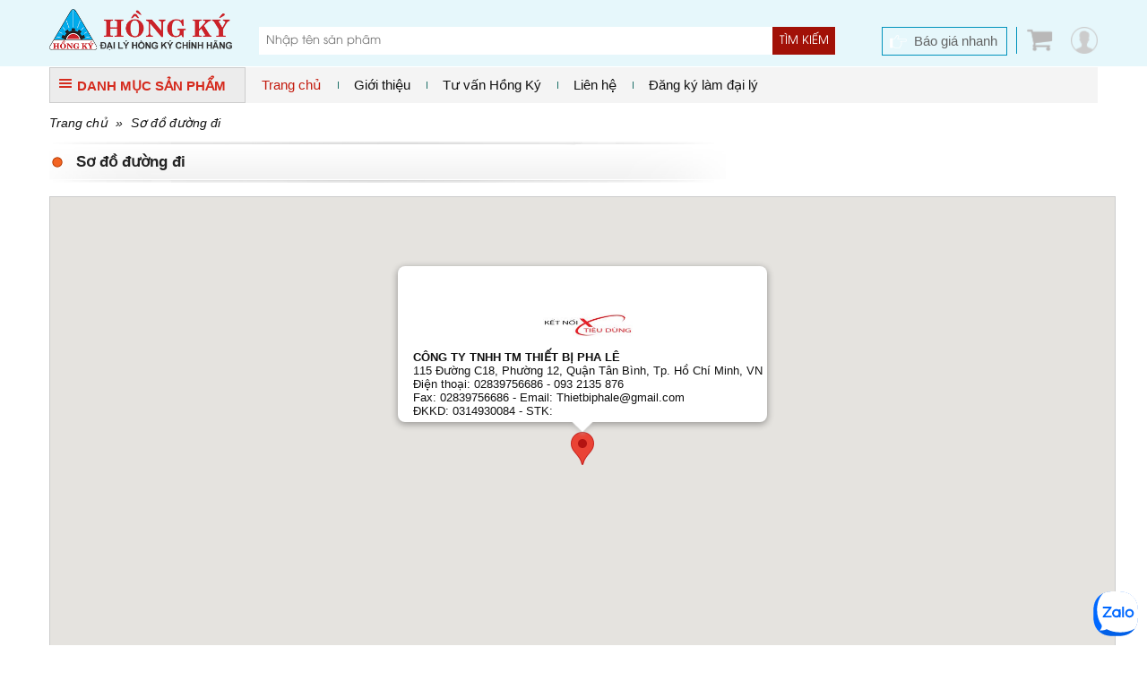

--- FILE ---
content_type: text/html; charset=UTF-8
request_url: https://www.hongky.net.vn/so-do-duong-di.html
body_size: 7159
content:
<!DOCTYPE html PUBLIC "-//W3C//DTD XHTML 1.0 Transitional//EN" "http://www.w3.org/TR/xhtml1/DTD/xhtml1-transitional.dtd">
<html xmlns="http://www.w3.org/1999/xhtml">
<head lang="vi">
    <meta http-equiv="Content-Type" content="text/html; charset=utf-8"/>
    <meta name="viewport" content="width=device-width, initial-scale=1, maximum-scale=1, user-scalable=no"/>
        <meta property="og:title" content=""/>
    <meta property="og:type" content="website"/>
    <meta property="og:url" content="https://www.hongky.net.vn/so-do-duong-di.html"/>
    <meta property="og:image" content="https://www.hongky.net.vn/images/logo_masada_250.jpg"/>
        <meta property="og:site_name" content="hongky.net.vn"/>
    <meta property="og:description" content=""/>
    <meta property="fb:app_id" content="1462579410465653"/>
    <meta property="fb:admins" content="1840850313"/>
    <meta property="fb:admins" content="100004809858190"/>

    <meta name="keywords" content=""/>
    <meta name="description" content=""/>
    <meta name="author" content="CÔNG TY TNHH TM THIẾT BỊ PHA LÊ"/>
    <meta name="google-site-verification" content="tSbI7XnjEtif1MB6CbDpdU81EUChfkesfpTnig4B7m0"/>
    <title>Sơ đồ đường đi | Máy Hàn Hồng Ký Giá Sĩ</title>
    <base href="https://www.hongky.net.vn/">    <!--[if lt IE 10]>
    <link rel="shortcut icon" href="/images/leo-universe-logo-1453879440.jpg" type="image/jpeg">
    <![endif]-->
    <link rel="icon" href="/images/leo-universe-logo-1453879440.jpg" type="image/jpeg">
    <link rel="canonical" href="https://www.hongky.net.vn/so-do-duong-di.html"/>
            
        <link rel="stylesheet" href="css/template.css" type="text/css"/>
        <link rel="stylesheet" href="css/layout.css" type="text/css"/>
        <link rel="stylesheet" href="css/font-awesome.css" type="text/css"/>
        <link rel="stylesheet" href="css/facebox.css" type="text/css"/>
        <link rel="stylesheet" href="js/ladda-bootstrap/ladda-themeless.min.css" type="text/css"/>
        <link rel="stylesheet" href="js/sweet-alert/sweet-alert.css" type="text/css"/>
        <link rel="stylesheet" href="css/box.css" type="text/css"/>
    <link rel="stylesheet" href="css/custom.css?v=1" type="text/css"/>
        <script src="https://apis.google.com/js/platform.js" async defer>
        {lang: 'vi'}
    </script>
    <script>var sSearchUrl="https://www.hongky.net.vn/san-pham.html";var sUrlCart="https://www.hongky.net.vn/gio-hang.html";var sQuotationUrl="https://www.hongky.net.vn/bao-gia-san-pham.html";var baogia_success_url="https://www.hongky.net.vn/bao-gia-thanh-cong.html";var order3s_success_url="https://www.hongky.net.vn/mua-hang-thanh-cong.html";var signup_success_url="https://www.hongky.net.vn/dang-ky-thanh-cong.html";var is_logined=0;var is_homepage=false;</script>
    </head>

<body><noscript><meta HTTP-EQUIV="refresh" content="0;url='https://www.hongky.net.vn/so-do-duong-di.html?PageSpeed=noscript'" /><style><!--table,div,span,font,p{display:none} --></style><div style="display:block">Please click <a href="https://www.hongky.net.vn/so-do-duong-di.html?PageSpeed=noscript">here</a> if you are not redirected within a few seconds.</div></noscript>
<div id="fb-root"></div>
<script>(function(d,s,id){var js,fjs=d.getElementsByTagName(s)[0];if(d.getElementById(id))return;js=d.createElement(s);js.id=id;js.src="//connect.facebook.net/vi_VN/sdk.js#xfbml=1&version=v2.5";fjs.parentNode.insertBefore(js,fjs);}(document,'script','facebook-jssdk'));</script>
<!--Form Login-->
<div style='display:none'>
    <div class="popup_login" id="login_form">
        <form id="signin_form" method="post">
            <h3> Đăng nhập </h3>
            <div class="input_form">
                <label for="login_email"> E-mail <span class="required">*</span></label>
                <input type="text" name="email" value="" id="login_email" maxlength="50" class="input identity">
            </div>
            <div class="input_form">
                <label for="login_password"> Mật khẩu <span class="required">*</span></label>
                <input type="password" name="password" value="" id="login_password" class="input password">
            </div>
            <div class="note_wrapper clearfix">
                <div class="lost_password"> <a class="link_popup link_forgot_popup link_acount" href="#pn_forgot_form">Quên mật khẩu</a> </div>
            </div>
            <div class="input_form"> <button type="button" id="button_login" onclick="signin();" class="button ladda-button" data-style="zoom-in">Đăng nhập</button>
            </div>
            <div class="note_wrapper"> Bạn chưa là thành viên? <a rel="nofollow" href="#register_form" class="link_popup link_register_popup link_acount">Đăng ký ngay</a></div>
            <input type="hidden" name="action" id="action" value="signin"/>
            <input type="hidden" class="cl_direct_url" name="direct_url" id="direct_url" value="https%3A%2F%2Fwww.hongky.net.vn%3A443%2Fso-do-duong-di.html"/>
        </form>
        <div style="clear: both;"></div>
        <hr style="display: block; margin: 10px 0px 5px 0px;">
        <a href="javascript: void(0);" onclick="callPopupLogin('https://www.hongky.net.vn/facebook/login_js.php?urlreturn=https%3A%2F%2Fwww.hongky.net.vn%3A443%2Fso-do-duong-di.html')" class="lnk-login-social"><img src="../../images/user/login_facebook.png"/></a>
        <a href="javascript: void(0);" onclick="callPopupLogin('https://www.hongky.net.vn/google/')" class="lnk-login-social"><img src="../../images/user/login_google.png"/></a>
    </div>
</div>
<!--end Form Login-->
<!--Form register-->
<div style='display:none'>
    <div class="popup_login" id="register_form">
        <form id="signup_form" method="post">
            <h3> Đăng ký tài khoản </h3>
            <div class="input_form">
                <label for="register_name"> Họ tên <span class="required">*</span></label>
                <input type="text" name="name" value="" id="register_name" class="input identity">
            </div>
            <div class="input_form">
                <label for="register_address"> Địa chỉ <span class="required">*</span></label>
                <input type="text" name="address" value="" id="register_address" class="input identity">
            </div>
            <div class="input_form">
                <label for="register_phone"> Điện thoại <span class="required">*</span></label>
                <input type="text" name="phone" value="" id="register_phone" class="input identity">
            </div>
            <div class="input_form">
                <label for="register_email"> E-mail <span class="required">*</span></label>
                <input type="text" name="email" value="" id="register_email" class="input identity">
            </div>
            <div class="input_form">
                <label for="register_password"> Mật khẩu <span class="required">*</span></label>
                <input type="password" name="password" value="" id="register_password" class="input password">
            </div>
            <div class="input_form">
                <label for="register_confirm_password"> Nhập lại mật khẩu <span class="required">*</span></label>
                <input type="password" name="confirm_password" value="" id="register_confirm_password" class="input password">
            </div>
            <div style="margin-bottom: 10px;">
                <label><input type="checkbox" name="register_agree" id="register_agree"/>&nbsp;Tôi đồng ý với <a href="https://www.hongky.net.vn/chinh-sach-bao-mat-thong-tin.html" target="_blank">chính sách bảo mật thông tin</a></label>
            </div>
            <div class="input_form"> <button type="button" id="button_register" onclick="signup();" class="button ladda-button" data-style="zoom-in">Đăng ký</button>
            </div>
            <div class="note_wrapper"> Bạn đã là thành viên? <a rel="nofollow" href="#login_form" class="link_popup link_login_popup link_acount">Hãy đăng nhập</a></div>
            <input type="hidden" name="action" id="action" value="signup"/>
            <input type="hidden" class="cl_direct_url" name="direct_url" id="direct_url" value="https%3A%2F%2Fwww.hongky.net.vn%3A443%2Fso-do-duong-di.html"/>
        </form>
        <div style="clear: both;"></div>
        <hr style="display: block; margin: 10px 0px 5px 0px;">
        <a href="javascript: void(0);" onclick="callPopupLogin('https://www.hongky.net.vn/facebook/login_js.php?urlreturn=https%3A%2F%2Fwww.hongky.net.vn%3A443%2Fso-do-duong-di.html')" class="lnk-login-social"><img src="../../images/user/login_facebook.png"/></a>
        <a href="javascript: void(0);" onclick="callPopupLogin('https://www.hongky.net.vn/google/')" class="lnk-login-social"><img src="../../images/user/login_google.png"/></a>
    </div>
</div>
<!--end Form register-->
<!--Form forgot password-->
<div style='display:none'>
    <div class="popup_login" id="pn_forgot_form">
        <form id="forgot_form" method="post">
            <h3> Quên mật khẩu </h3>
            <div class="input_form">
                <label for="forgot_email"> Email <span class="required">*</span></label>
                <input type="text" name="email" value="" id="forgot_email" maxlength="50" class="input identity">
            </div>
            <div class="input_form"> <button type="button" id="button_forgot" onclick="forgot();" class="button ladda-button" data-style="zoom-in">Gửi yêu cầu</button>
            </div>
            <div class="note_wrapper"> Bạn chưa là thành viên? <a rel="nofollow" href="#register_form" class="link_popup link_register_popup link_acount">Đăng ký ngay</a></div>
            <input type="hidden" name="action" id="action" value="forgot"/>
        </form>
    </div>
</div>
<!--end Form forgot password-->
<!--Form reset password-->
<a class="link_popup link_reset_popup link_acount" href="#pn_reset_form"></a>
<div style='display:none'>
    <div class="popup_login" id="pn_reset_form">
        <form id="reset_form" method="post">
            <h3> Nhập mật khẩu mới</h3>
            <div class="input_form">
                <label for="login_password"> Mật khẩu mới <span class="required">*</span></label>
                <input type="password" name="password" value="" id="reset_password" class="input password">
            </div>
            <div class="input_form">
                <label for="login_password"> Nhập lại mật khẩu <span class="required">*</span></label>
                <input type="password" name="retype_password" value="" id="reset_retype_password" class="input password">
            </div>
            <div class="input_form"> <button type="button" id="button_reset_pass" onclick="resetPass();" class="button ladda-button" data-style="zoom-in">Đổi mật khẩu</button>
            </div>
            <input type="hidden" name="code" id="code" value=""/>
            <input type="hidden" name="action" id="action" value="reset"/>
        </form>
    </div>
</div>
<!--end Form reset password-->
<div id="popup-center">
    <div style="position: relative;">
        <a href="javascript: void(0);" onclick="popUpClosed();"><i class="fa fa-close"></i></a>
        <iframe src="" frameborder="0" width="100%" height="100%"></iframe>
    </div>
</div>
<!--#begin Header-->
<header>
    <div class="container"><span class="four columns" id="logo"><a href='https://www.hongky.net.vn' title="ĐẠI LÝ MÁY HÀN HỒNG KÝ CHÍNH HÃNG TOÀN QUỐC"><img src="images/leo-universe-logo-1453879440.jpg" alt='ĐẠI LÝ MÁY HÀN HỒNG KÝ CHÍNH HÃNG TOÀN QUỐC' title='ĐẠI LÝ MÁY HÀN HỒNG KÝ CHÍNH HÃNG TOÀN QUỐC'/></a></span>
        <!--Search Tool-->
        <div class="search_form eight columns">
            <div class="search_box form_submit">
                <div class="input_bar">
                    <input class="inputSearch" placeholder="Nhập tên sản phẩm" name="keyword" type="text" id="keyword" value="" onkeyup="searchSuggestion();" onfocus="searchSuggestion();"/>
                </div>
                <div class="search_icon_wrapper">
                    <button type="button" id="lnk-search" name="search-button" class="submitSearch">Tìm kiếm</button>
                </div>
                <div id="pn_result_auto_complete"><div id="pn_result_auto_complete_frame"></div></div>
            </div>
            <div class="cf"></div>
            <div class="header-search-link cl_white">
                                            </div>
        </div>
        <!--end Search Tool-->
        <div class="header_r four columns" style="position: relative;">
            <a href="javascript: void(0);" class="user-link fr"></a>            <a class="cart_head fr" href="javascript: void(0);" onclick="showCart();"><i class="ico icon_cart"></i><span>0</span></a>
            <a href="https://www.hongky.net.vn/bao-gia-nhanh.html" class="quick_quotes fr">Báo giá nhanh</a>
                        <div id="panel-user-login">
                <div style="position: relative">
                                            <div style="padding: 0px 10px 10px 10px;">
                            <a href="#login_form" class="lnk-action link_login_popup">Đăng nhập</a>
                            <a href="#register_form" class="lnk-action link_register_popup">Tạo tài khoản</a>
                            <a href="javascript: void(0);" onclick="callPopupLogin('https://www.hongky.net.vn/facebook/login_js.php?urlreturn=https%3A%2F%2Fwww.hongky.net.vn%3A443%2Fso-do-duong-di.html')" class="lnk-login-social"><img src="../../images/user/login_facebook.png"/></a>
                            <a href="javascript: void(0);" onclick="callPopupLogin('https://www.hongky.net.vn/google/')" class="lnk-login-social"><img src="../../images/user/login_google.png"/></a>
                        </div>
                        <i class="arrow-top"></i>
                                    </div>
            </div>
                    </div>
    </div>
</header>
<!--#end Header-->
<div class="container">
<div id="top_main">
<div class="all_categories three columns">
<div class="show_menu">
<div class="tab_cate"> <i class="ico ico_menu"></i>DANH MỤC SẢN PHẨM</div>
<div id="main_cate_menu">
<ul class="nav_menu">
        <li class="m_li">
            <h3> <a title="MÁY CẮT SẮT" href="https://www.hongky.net.vn/danh-muc-san-pham/may-cat-sat_46.html" class="t_menu"> MÁY CẮT SẮT</a></h3>
                    </li>
            <li class="m_li">
            <h3> <a title="MÁY KHOAN BÀN" href="https://www.hongky.net.vn/danh-muc-san-pham/may-khoan-ban_40.html" class="t_menu"> MÁY KHOAN BÀN</a></h3>
                    </li>
            <li class="m_li">
            <h3> <a title="MÁY HÀN HỒ QUANG" href="https://www.hongky.net.vn/danh-muc-san-pham/may-han-ho-quang_15.html" class="t_menu"> MÁY HÀN HỒ QUANG</a></h3>
                    </li>
            <li class="m_li">
            <h3> <a title="MÁY HÀN QUE" href="https://www.hongky.net.vn/danh-muc-san-pham/may-han-que_14.html" class="t_menu"> MÁY HÀN QUE</a></h3>
                    </li>
            <li class="m_li">
            <h3> <a title="MÁY HÀN MIG" href="https://www.hongky.net.vn/danh-muc-san-pham/may-han-mig_13.html" class="t_menu"> MÁY HÀN MIG</a></h3>
                    </li>
            <li class="m_li">
            <h3> <a title="MOTOR ĐIỆN" href="https://www.hongky.net.vn/danh-muc-san-pham/motor-dien_44.html" class="t_menu"> MOTOR ĐIỆN</a></h3>
                    </li>
            <li class="m_li">
            <h3> <a title="MÁY HÀN TIG" href="https://www.hongky.net.vn/danh-muc-san-pham/may-han-tig_12.html" class="t_menu"> MÁY HÀN TIG</a></h3>
                    </li>
            <li class="m_li">
            <h3> <a title="MÁY BIẾN THẾ HÀN" href="https://www.hongky.net.vn/danh-muc-san-pham/may-bien-the-han_48.html" class="t_menu"> MÁY BIẾN THẾ HÀN</a></h3>
                    </li>
            <li class="m_li">
            <h3> <a title="MÁY HÀN BẤM" href="https://www.hongky.net.vn/danh-muc-san-pham/may-han-bam_50.html" class="t_menu"> MÁY HÀN BẤM</a></h3>
                    </li>
            <li class="m_li">
            <h3> <a title="MÁY MÀI" href="https://www.hongky.net.vn/danh-muc-san-pham/may-mai_52.html" class="t_menu"> MÁY MÀI</a></h3>
                    </li>
            <li class="m_li">
            <h3> <a title="MÁY HÀN INVERTER ARC" href="https://www.hongky.net.vn/danh-muc-san-pham/may-han-inverter-arc_3.html" class="t_menu"> MÁY HÀN INVERTER ARC</a></h3>
                    </li>
    </ul>
</div>
</div>
</div>
<div id="right_top_main" class="thirteen columns">
    <!-- Main Menu-->
    <nav>
        <div id='main_menu'>
            <ul class="fl">
                <li class="active">
                    <h3><a href="https://www.hongky.net.vn" title="Trang chủ">Trang chủ</a></h3>
                </li>
                <li>
                    <h3> <a href="https://www.hongky.net.vn/tu-van-hong-ky/99-chinh-sach-cho-phong-thu-mua.html" title="Giới thiệu">Giới thiệu</a></h3>
                                    </li>
                <li>
                    <h3><a href="https://www.hongky.net.vn/tu-van-hong-ky.html" title="Tư vấn Hồng Ký">Tư vấn Hồng Ký</a></h3>
                </li>
                <li>
                    <h3><a href="https://www.hongky.net.vn/lien-he.html" title="Liên hệ">Liên hệ</a></h3>
                </li>
                <li>
                    <h3><a href="https://www.hongky.net.vn/lien-he.html" title="Đăng ký làm đại lý">Đăng ký làm đại lý</a></h3>
                </li>
                </li>
            </ul>
        </div>
    </nav>
    <!--end Main Menu-->
    <!--<div class="hotline_head fr"><b> - </b></div>-->
</div>
</div>
<div class="cf"></div>    <!--Main-->
    <div id="main">
        <div class="breadcrumb"><a href="https://www.hongky.net.vn">Trang chủ</a> &raquo; <a>Sơ đồ đường đi</a></div>
        <!--Form Payment-->
        <div class="box" id="info_payment_page">
            <div class="tabs_menu">Sơ đồ đường đi</div>
            <div class="padd_tb15">
                                                <script type="text/javascript" src="https://maps.googleapis.com/maps/api/js?key=AIzaSyC0ZBprxd519xHl7fNHpN2_OZaFSX-9Dsg"></script>
                    <script type="text/javascript">function initialize(){var mapOptions={center:new google.maps.LatLng(10.7962983,106.6472513),zoom:17};var map=new google.maps.Map(document.getElementById("pn_map"),mapOptions);sHtmlInfo=$("#pn_html_info").html();var infowindow=new google.maps.InfoWindow({content:sHtmlInfo});var myLatLng=new google.maps.LatLng(10.7962983,106.6472513);var marker=new google.maps.Marker({position:myLatLng,map:map,title:'Máy Hàn Hồng Ký Giá Sĩ'});infowindow.open(map,marker);google.maps.event.addListener(marker,'click',function(){infowindow.open(map,marker);});}google.maps.event.addDomListener(window,'load',initialize);</script>
                <div id="pn_html_info" style="display: none;"><table cellpadding="5" cellspacing="0"><tr><td align="center" style="padding-bottom: 10px;"><img src="https://www.hongky.net.vn/images/logo.jpg" width="100" alt=""/></td></tr><tr><td>
                                <strong class="sp_title">CÔNG TY TNHH TM THIẾT BỊ PHA LÊ</strong><br/>
                                <span>115 Đường C18, Phường 12, Quận Tân Bình, Tp. Hồ Chí Minh, VN</span><br/>
                                <span>Điện thoại: 02839756686 - 093 2135 876</span><br/>
                                <span>Fax: 02839756686 - Email: Thietbiphale@gmail.com</span><br/>
                                <span>ĐKKD: 0314930084 - STK: </span>
                            </td></tr></table></div>
                <div id="pn_html_info_2" style="display: none;"><table cellpadding="5" cellspacing="0"><tr><td align="center" style="padding-bottom: 10px;"><img src="https://www.hongky.net.vn/images/logo.jpg" width="100" alt=""/></td></tr><tr><td>
                                <strong class="sp_title">CÔNG TY TNHH TM THIẾT BỊ PHA LÊ</strong><br/>
                                Số L7-16 KĐT mới Đại Kim, đường Nguyễn Xiển, P.Đại Kim, Q.Hoàng Mai, TP.Hà Nội, VN<br/>Điện thoại: 0941 011 994 - 0971 233 253                            </td></tr></table></div>
                <div id="pn_map"></div>
                            </div>
        </div>
        <!--end Form Payment-->
    </div>
    <!--End Main-->
</div>
<!--end Container-->
<!-- Begin of footer-->
<footer>
    <div class="container">
        <!--Footer Columns-->
        <div id="footer_menu">
            <ul>
                <!--Column Footer-->
                <li class="eight columns">
                    <div class="col_F_ct" id="info_footer">
                        <h3>Văn phòng giao dịch hàng hóa</h3>
                        <p style="color: #ea0000">CÔNG TY TNHH MTV TM KẾT NỐI TIÊU DÙNG</p>
                        <p>Địa chỉ trụ sở: 260/49 Nguyễn Thái Bình, Phường 12, Quận Tân Bình, Thành phố Hồ Chí Minh, Việt Nam </p>
                        <p>Mã số doanh nghiệp: 0311904294, cấp ngày 01/08/2012, nơi cấp: Phòng Đăng ký kinh doanh – Sở kế hoạch và đầu tư thành phố Hồ Chí Minh</p>
                        <p>Tên người đại diện: Vó Tá Toàn, chức danh: Giám đốc, CCCD số 042086004357 cấp ngày 29/07/2022 bởi Cục cảnh sát Quản lý hành chính về trật tự xã hội</p>
                        <p>
	- Chi nh&aacute;nh TP.HCM: 115 Đường C18, Phường 12, Quận T&acirc;n B&igrave;nh, Tp. Hồ Ch&iacute; Minh, VN</p>
<p>
	+ Điện thoại: (028) 3975 6686</p>
<p>
	+ Di động: 0933 075 786</p>
<p>
	- Chi nh&aacute;nh H&agrave; Nội:&nbsp;Số L7-16 KĐT mới Đại Kim, đường Nguyễn Xiển, P.Đại Kim, Q.Ho&agrave;ng Mai, TP.H&agrave; Nội, VN</p>
<p>
	+ Điện thoại: 0941 011 994 - 0971 233 253</p>
<p>
	E-mail: <a href="mailto: hotro@ketnoitieudung.vn">hotro@ketnoitieudung.vn</a></p>                        <p><img src="images/dk_bct.png" width="135" height="51" alt=""></p>
                    </div>
                </li>
                <!--end Column Footer-->
                <!--Column Footer-->
                <li class="four columns">
                    <div class="col_F_ct">
                        <h3>CHĂM SÓC KHÁCH HÀNG</h3>
                        <ul class="list_menu_footer">
                            <li><h4><a class="link_foo" href="https://www.hongky.net.vn/huong-dan-mua-hang.html">Hướng dẫn mua hàng</a></h4></li>
                            <li><h4><a class="link_foo" href="https://www.hongky.net.vn/huong-dan-thanh-toan.html">Hướng dẫn thanh toán</a></h4></li>
                            <li><h4><a class="link_foo" href="https://www.hongky.net.vn/kiem-tra-don-hang.html">Kiểm tra đơn hàng</a></h4></li>
                            <li><h4><a class="link_foo" href="https://www.hongky.net.vn/so-do-duong-di.html">Sơ đồ đường đi</a></h4></li>
                        </ul>
                    </div>
                </li>
                <!--end Column Footer-->
                <!--Column Footer-->
                <li class="four columns">
                    <div class="col_F_ct">
                        <h3>CHÍNH SÁCH BÁN HÀNG</h3>
                        <ul class="list_menu_footer">
                            <li><h4><a class="link_foo" href="https://www.hongky.net.vn/chinh-sach-kiem-hang.html">Chính sách kiểm hàng</a></h4></li>
                            <li><h4><a class="link_foo" href="https://www.hongky.net.vn/chinh-sach-van-chuyen.html">Chính sách vận chuyển</a></h4></li>
                            <li><h4><a class="link_foo" href="https://www.hongky.net.vn/chinh-sach-bao-mat-thong-tin.html">Chính sách bảo mật thông tin</a></h4></li>
                            <li><h4><a class="link_foo" href="https://www.hongky.net.vn/quy-trinh-tiep-nhan-giai-quyet-khieu-nai.html">Quy trình tiếp nhận và giải quyết khiếu nại</a></h4></li>
                            <li><h4><a class="link_foo" href="https://www.hongky.net.vn/chinh-sach-doi-tra-hang.html">Chính sách đổi trả - hoàn tiền</a></h4></li>
                            <li><h4><a class="link_foo" href="https://www.hongky.net.vn/chinh-sach-bao-hanh-san-pham.html">Chính sách bảo hành sản phẩm</a></h4></li>
                        </ul>
                    </div>
                </li>
                <!--end Column Footer-->
                <!--Column Footer-->
                <!--<li class="three columns">
                    <div class="col_F_ct">
                        <h3>TÀI KHOẢN</h3>
                        <ul class="list_menu_footer">
                            <li><h4><a class="link_foo" href="">Thông tin cá nhân</a></h4></li>
                            <li><h4><a class="link_foo" href="">Thay đổi e-mail</a></h4></li>
                            <li><h4><a class="link_foo" href="">Thay đổi mật khẩu</a></h4></li>
                            <li><h4><a class="link_foo" href="">Lịch sử mua hàng</a></h4></li>
                            <li><a href="">Thoát</a></li>                        </ul>
                    </div>
                </li>-->
                <!--end Column Footer-->
            </ul>
        </div>
        <!--end Footer Columns-->
        <div class="cf"></div>
        <div class="category_footer">
            <p class="title_cat"> Danh mục và nhãn hàng được yêu thích</p>
            <div class="list_cate_foo">
                                            </div>
        </div>
    </div>
</footer>
<!-- End of footer-->
<div class="copyright">
    <div class="container">Copyright © 2016 by hongky.net.vn. All rights reserved.</div>
</div>
<div id="cart-modal">
    <div class="head-title">
        <i></i><span>Giỏ hàng của bạn (<span class="cart-count">0</span> sản phẩm)</span>
        <a href="javascript: void(0);" onclick="hideCart();" id="lnk-close"></a>
    </div>
    <div class="body-content">
        <div id="cart-empty" class="alert alert-warning" style="">
            Không có sản phẩm nào trong giỏ hàng của bạn
        </div>
        <form name="cart_form" id="cart_form" style="display: none;">
            <table cellpadding="0" cellspacing="0" border="1" style="border-color: #FFF; border: 1px solid #FFF;" width="100%">
                <colgroup>
                    <col>
                    <col width="15%">
                    <col width="15%">
                    <col width="15%">
                </colgroup>
                <thead>
                <th>Sản phẩm</th>
                <th style="text-align: right">Đơn giá</th>
                <th style="text-align: right">Số lượng</th>
                <th style="text-align: right">Thành tiền</th>
                </thead>
            </table>
            <div id="cart-list" style="height: 330px;">
                <table cellpadding="0" cellspacing="0" width="100%">
                    <colgroup>
                        <col>
                        <col width="15%">
                        <col width="15%">
                        <col width="15%">
                    </colgroup>
                    <tbody>
                                        </tbody>
                </table>
            </div>
        </form>
    </div>
    <div class="cart-total" style="display: none;">
        <span class="sp-label">Thành tiền:</span>
        <span class="sp-value" id="total-amount">0 VNĐ</span><br>
        <!--<span class="sp-note">Giá đã bao gồm VAT</span>-->
    </div>
    <button class="btn-continue" type="button" onclick="window.location='https://www.hongky.net.vn/san-pham.html';" style="display: none;">Tiếp tục mua hàng</button>
    <button class="btn btn-primary btn-payment" type="button" onclick="updateCart('https://www.hongky.net.vn/thong-tin-khach-hang.html');" style="display: none;">Tiến hành thanh toán</button>
</div>
<script type='text/javascript' src='Scripts/jquery-2.1.4.min.js'></script>
<script type='text/javascript' src="Scripts/owl.carousel.js"></script>
<script type="text/javascript" src="Scripts/elevatezoom-min.js"></script>
<script type="text/javascript" src="Scripts/jquery.fancybox.pack.js-v=2.1.5.js"></script>
<script type='text/javascript' src="Scripts/jquery.raty.js"></script>
<script type='text/javascript' src="js/ladda-bootstrap/spin.min.js"></script>
<script type='text/javascript' src="js/ladda-bootstrap/ladda.min.js"></script>
<script type='text/javascript' src="js/jquery.nicescroll.js"></script>
<script type='text/javascript' src="js/jquery.md5.js"></script>
<script type='text/javascript' src="js/sweet-alert/sweet-alert.js"></script>
<script type="text/javascript" src="js/jquery.lazyload.min.js"></script>
<script type="text/javascript" src="Scripts/jquery.colorbox.js"></script>
<script type="text/javascript" src="Scripts/all_scripts.js?=v2"></script>


<!-- Facebook Pixel Code -->
<script>!function(f,b,e,v,n,t,s){if(f.fbq)return;n=f.fbq=function(){n.callMethod?n.callMethod.apply(n,arguments):n.queue.push(arguments)};if(!f._fbq)f._fbq=n;n.push=n;n.loaded=!0;n.version='2.0';n.queue=[];t=b.createElement(e);t.async=!0;t.src=v;s=b.getElementsByTagName(e)[0];s.parentNode.insertBefore(t,s)}(window,document,'script','https://connect.facebook.net/en_US/fbevents.js');fbq('init','886820568102304');fbq('track','PageView');</script>
<noscript><img height="1" width="1" style="display:none" src="https://www.facebook.com/tr?id=886820568102304&ev=PageView&noscript=1"/></noscript>
<!-- DO NOT MODIFY -->
<!-- End Facebook Pixel Code -->

<!-- Google Tag Manager -->
<script>(function(w,d,s,l,i){w[l]=w[l]||[];w[l].push({'gtm.start':new Date().getTime(),event:'gtm.js'});var f=d.getElementsByTagName(s)[0],j=d.createElement(s),dl=l!='dataLayer'?'&l='+l:'';j.async=true;j.src='https://www.googletagmanager.com/gtm.js?id='+i+dl;f.parentNode.insertBefore(j,f);})(window,document,'script','dataLayer','GTM-M8M62X9');</script>
<!-- End Google Tag Manager -->

<script>$(document).ready(function(){$('#cart-modal #cart-list').niceScroll();});</script>
<script></script>
                <div class="zalo-chat-widget"><a href="https://zalo.me/4262266501796738806" target="_blank" rel="nofollow"><img src="images/zalo.svg" alt="" width="50" height="50"/></a></div>
</body>
</html>

--- FILE ---
content_type: text/css
request_url: https://www.hongky.net.vn/css/template.css
body_size: 14220
content:
@charset "utf-8";
a,body{color:#111}
blockquote,body,fieldset,h1,h2,h3,h4,h5,h6,html,ol,pre,ul{margin:0;padding:0}
img,input{border:none}
.btn_web,img{vertical-align:middle}
.container,.fa-ul>li{position:relative}
.align_center,.fa-fw,.fa-li{text-align:center}
.fancybox-nav,.owl-carousel,.owl-carousel .owl-item,.owl-theme .owl-controls{-webkit-tap-highlight-color:transparent}
body,fieldset,html{border:none}
*{outline-color:initial;outline-style:none;outline-width:initial;-webkit-box-sizing:border-box;-moz-box-sizing:border-box;box-sizing:border-box}
@font-face{font-family:UTMAvo;src:url(../images/Fonts/UTMAvo_0.eot);src:url(../images/Fonts/UTMAvo_0.eot?#iefix) format("embedded-opentype"),url(../images/Fonts/UTMAvo_0.woff) format("woff"),url(../images/Fonts/UTMAvo_0.ttf) format("truetype"),url(../images/Fonts/UTMAvo_0.svg#UTMAvo_0) format("svg");font-weight:400;font-style:normal;-webkit-font-smoothing:antialiased;-moz-osx-font-smoothing:grayscale}
article,aside,details,figcaption,figure,footer,header,hgroup,main,nav,section,summary{display:block;padding:0;margin:0}
audio,canvas,video{display:inline-block}
audio:not([controls]){display:none;height:0}
body{font:400 14px/1.6 UTMAvo,sans-serif}
a{text-decoration:none}
a.cl_white:hover,a:hover{text-decoration:underline}
a:hover{color:#e00000}
.cl_red{color:#ea0000}
.cl_blue{color:#002ec3}
.cl_green{color:#0f8200}
.cl_white,.cl_white *{color:#FFF}
.btn_web,.btn_web:hover{text-decoration:none;color:#fff}
* html .clearfix{height:1%}
.cf{display:block;clear:both}
img{max-width:100%}
h1{font-size:150%}
h2{font-size:120%}
h3{font-size:100%}
h4{font-size:90%}
ol,ul{list-style:none inside}
.img_general{float:left;margin-right:10px}
.fl{float:left!important}
.fr{float:right!important}
.hidden{display:none}
.trans{transition:All .3s ease-out;-webkit-transition:All .3s ease-out;-moz-transition:All .3s ease-out;-o-transition:All .3s ease-out;-ms-transform:All .3s ease-out}
.list_ul li{float:left;width:100%;margin:2px 0}
.name_web{text-indent:-9999px;visibility:hidden;height:0}
.btn_web{display:block;background:#c92014;text-shadow:0 -1px 0 rgba(0,0,0,.25);padding:0 10px;height:40px;font:500 1.1em/40px UTMAvo,sans-serif;white-space:nowrap;-moz-border-radius:4px;-webkit-border-radius:4px;border-radius:4px;border:none;cursor:pointer}
.btn_web:hover{background-color:#1a6e66}
.padd5{padding:5px!important}
.padd10{padding:10px!important}
.padd15{padding:15px!important}
.padd20{padding:20px!important}
.padd_tb15{padding:15px 0!important}
.mrg_b20{margin-bottom:20px!important}
.img_fullwidth{max-width:inherit;width:100%;height:auto}
.inner_col{margin-left:15px}
.show{display:block!important}
.font1{font:500 15px utm_banquebold,sans-serif}
.font2{font:500 18px utm_impactregular,sans-serif}
.container{margin:0 auto}
.container .column,.container .columns{float:left;display:inline;margin-left:0;margin-right:0}
.fa,.fa-stack{display:inline-block}
.column.alpha,.columns.alpha{margin-left:0}
.column.omega,.columns.omega{margin-right:0}
.container .one.column,.container .one.columns{width:6.25%}
.container .two.columns{width:12.5%}
.container .mtt1.columns{width:16.667%}
.container .three.columns{width:18.75%}
.container .mtf.columns{width:20%}
.container .four.columns{width:25%}
.container .five.columns{width:31.25%}
.container .six.columns{width:37.5%}
.container .seven.columns{width:43.75%}
.container .eight.columns{width:50%}
.container .nine.columns{width:56.25%}
.container .mnt.columns{width:60%}
.container .ten.columns{width:62.5%}
.container .eleven.columns{width:68.75%}
.container .twelve.columns{width:75%}
.container .mtt.columns{width:80%}
.container .thirteen.columns{width:81.25%}
.container .fourteen.columns{width:87.5%}
.container .fifteen.columns{width:93.75%}
.container .sixteen.columns{width:100%}
.container .one-third.column{width:33.3%}
.container .two-thirds.column{width:66.6%}
.container .offset-by-one{padding-left:6.25%}
.container .offset-by-two{padding-left:12.5%}
.container .offset-by-three{padding-left:18.75%}
.container .offset-by-four{padding-left:25%}
.container .offset-by-five{padding-left:31.25%}
.container .offset-by-six{padding-left:37.5%}
.container .offset-by-seven{padding-left:43.75%}
.container .offset-by-eight{padding-left:50%}
.container .offset-by-nine{padding-left:56.25%}
.container .offset-by-ten{padding-left:62.5%}
.container .offset-by-eleven{padding-left:68.75%}
.container .offset-by-twelve{padding-left:75%}
.container .offset-by-thirteen{padding-left:81.25%}
.container .offset-by-fourteen{padding-left:87.5%}
.container .offset-by-fifteen{padding-left:93.75%}
@media (min-width:768px) {
.container{width:750px}
}
@media (min-width:992px) {
.container{width:970px}
}
@media (min-width:1024px) {
.container{width:1000px;padding:0}
}
@media (min-width:1200px) {
.container{width:1170px;padding:0}
}
@media (max-width:768px) {
.container{width:94%}
.container .eight.columns,.container .eleven.columns,.container .fifteen.columns,.container .five.columns,.container .four.columns,.container .fourteen.columns,.container .mtf.columns,.container .mtt.columns,.container .mtt1.columns,.container .nine.columns,.container .one-third.column,.container .one.column,.container .one.columns,.container .seven.columns,.container .six.columns,.container .sixteen.columns,.container .ten.columns,.container .thirteen.columns,.container .three.columns,.container .twelve.columns,.container .two-thirds.column,.container .two.columns{width:100%}
}
@font-face{font-family:FontAwesome;src:url(../images/Fonts/fontawesome-webfont.eot?v=4.0.3);src:url(../images/Fonts/fontawesome-webfont.eot?#iefix&v=4.0.3) format("embedded-opentype"),url(../images/Fonts/fontawesome-webfont.woff?v=4.0.3) format("woff"),url(../images/Fonts/fontawesome-webfont.ttf?v=4.0.3) format("truetype"),url(../images/Fonts/fontawesome-webfont.svg?v=4.0.3#fontawesomeregular) format("svg");font-weight:400;font-style:normal}
.fa{font-family:FontAwesome;font-style:normal;font-weight:400;line-height:1;-webkit-font-smoothing:antialiased;-moz-osx-font-smoothing:grayscale}
.fa-lg{font-size:1.3333333333333em;line-height:.75em;vertical-align:-15%}
.fa-2x{font-size:2em}
.fa-3x{font-size:3em}
.fa-4x{font-size:4em}
.fa-5x{font-size:5em}
.fa-fw{width:1.2857142857143em}
.fa-ul{padding-left:0;margin-left:2.1428571428571em;list-style-type:none}
.fa-li{position:absolute;left:-2.1428571428571em;width:2.1428571428571em;top:.14285714285714em}
.fa-li.fa-lg{left:-1.8571428571429em}
.fa-border{padding:.2em .25em .15em;border:.08em solid #eee;border-radius:.1em}
.pull-right{float:right}
.pull-left{float:left}
.fa.pull-left{margin-right:.3em}
.fa.pull-right{margin-left:.3em}
.fa-spin{-webkit-animation:spin 2s infinite linear;-moz-animation:spin 2s infinite linear;-o-animation:spin 2s infinite linear;animation:spin 2s infinite linear}
@-moz-keyframes spin {
0%{-moz-transform:rotate(0)}
100%{-moz-transform:rotate(359deg)}
}
@-webkit-keyframes spin {
0%{-webkit-transform:rotate(0)}
100%{-webkit-transform:rotate(359deg)}
}
@-o-keyframes spin {
0%{-o-transform:rotate(0)}
100%{-o-transform:rotate(359deg)}
}
@-ms-keyframes spin {
0%{-ms-transform:rotate(0)}
100%{-ms-transform:rotate(359deg)}
}
@keyframes spin {
0%{transform:rotate(0)}
100%{transform:rotate(359deg)}
}
.fa-rotate-90{filter:progid:DXImageTransform.Microsoft.BasicImage(rotation=1);-webkit-transform:rotate(90deg);-moz-transform:rotate(90deg);-ms-transform:rotate(90deg);-o-transform:rotate(90deg);transform:rotate(90deg)}
.fa-rotate-180{filter:progid:DXImageTransform.Microsoft.BasicImage(rotation=2);-webkit-transform:rotate(180deg);-moz-transform:rotate(180deg);-ms-transform:rotate(180deg);-o-transform:rotate(180deg);transform:rotate(180deg)}
.fa-rotate-270{filter:progid:DXImageTransform.Microsoft.BasicImage(rotation=3);-webkit-transform:rotate(270deg);-moz-transform:rotate(270deg);-ms-transform:rotate(270deg);-o-transform:rotate(270deg);transform:rotate(270deg)}
.fa-flip-horizontal{filter:progid:DXImageTransform.Microsoft.BasicImage(rotation=0,mirror=1);-webkit-transform:scale(-1,1);-moz-transform:scale(-1,1);-ms-transform:scale(-1,1);-o-transform:scale(-1,1);transform:scale(-1,1)}
.fa-flip-vertical{filter:progid:DXImageTransform.Microsoft.BasicImage(rotation=2,mirror=1);-webkit-transform:scale(1,-1);-moz-transform:scale(1,-1);-ms-transform:scale(1,-1);-o-transform:scale(1,-1);transform:scale(1,-1)}
.fa-stack{position:relative;width:2em;height:2em;line-height:2em;vertical-align:middle}
.fa-stack-1x,.fa-stack-2x{position:absolute;left:0;width:100%;text-align:center}
.fa-stack-1x{line-height:inherit}
.fa-stack-2x{font-size:2em}
.fa-inverse{color:#fff}
.fa-glass:before{content:"\f000"}
.fa-music:before{content:"\f001"}
.fa-search:before{content:"\f002"}
.fa-envelope-o:before{content:"\f003"}
.fa-heart:before{content:"\f004"}
.fa-star:before{content:"\f005"}
.fa-star-o:before{content:"\f006"}
.fa-user:before{content:"\f007"}
.fa-film:before{content:"\f008"}
.fa-th-large:before{content:"\f009"}
.fa-th:before{content:"\f00a"}
.fa-th-list:before{content:"\f00b"}
.fa-check:before{content:"\f00c"}
.fa-times:before{content:"\f00d"}
.fa-search-plus:before{content:"\f00e"}
.fa-search-minus:before{content:"\f010"}
.fa-power-off:before{content:"\f011"}
.fa-signal:before{content:"\f012"}
.fa-cog:before,.fa-gear:before{content:"\f013"}
.fa-trash-o:before{content:"\f014"}
.fa-home:before{content:"\f015"}
.fa-file-o:before{content:"\f016"}
.fa-clock-o:before{content:"\f017"}
.fa-road:before{content:"\f018"}
.fa-download:before{content:"\f019"}
.fa-arrow-circle-o-down:before{content:"\f01a"}
.fa-arrow-circle-o-up:before{content:"\f01b"}
.fa-inbox:before{content:"\f01c"}
.fa-play-circle-o:before{content:"\f01d"}
.fa-repeat:before,.fa-rotate-right:before{content:"\f01e"}
.fa-refresh:before{content:"\f021"}
.fa-list-alt:before{content:"\f022"}
.fa-lock:before{content:"\f023"}
.fa-flag:before{content:"\f024"}
.fa-headphones:before{content:"\f025"}
.fa-volume-off:before{content:"\f026"}
.fa-volume-down:before{content:"\f027"}
.fa-volume-up:before{content:"\f028"}
.fa-qrcode:before{content:"\f029"}
.fa-barcode:before{content:"\f02a"}
.fa-tag:before{content:"\f02b"}
.fa-tags:before{content:"\f02c"}
.fa-book:before{content:"\f02d"}
.fa-bookmark:before{content:"\f02e"}
.fa-print:before{content:"\f02f"}
.fa-camera:before{content:"\f030"}
.fa-font:before{content:"\f031"}
.fa-bold:before{content:"\f032"}
.fa-italic:before{content:"\f033"}
.fa-text-height:before{content:"\f034"}
.fa-text-width:before{content:"\f035"}
.fa-align-left:before{content:"\f036"}
.fa-align-center:before{content:"\f037"}
.fa-align-right:before{content:"\f038"}
.fa-align-justify:before{content:"\f039"}
.fa-list:before{content:"\f03a"}
.fa-dedent:before,.fa-outdent:before{content:"\f03b"}
.fa-indent:before{content:"\f03c"}
.fa-video-camera:before{content:"\f03d"}
.fa-picture-o:before{content:"\f03e"}
.fa-pencil:before{content:"\f040"}
.fa-map-marker:before{content:"\f041"}
.fa-adjust:before{content:"\f042"}
.fa-tint:before{content:"\f043"}
.fa-edit:before,.fa-pencil-square-o:before{content:"\f044"}
.fa-share-square-o:before{content:"\f045"}
.fa-check-square-o:before{content:"\f046"}
.fa-arrows:before{content:"\f047"}
.fa-step-backward:before{content:"\f048"}
.fa-fast-backward:before{content:"\f049"}
.fa-backward:before{content:"\f04a"}
.fa-play:before{content:"\f04b"}
.fa-pause:before{content:"\f04c"}
.fa-stop:before{content:"\f04d"}
.fa-forward:before{content:"\f04e"}
.fa-fast-forward:before{content:"\f050"}
.fa-step-forward:before{content:"\f051"}
.fa-eject:before{content:"\f052"}
.fa-chevron-left:before{content:"\f053"}
.fa-chevron-right:before{content:"\f054"}
.fa-plus-circle:before{content:"\f055"}
.fa-minus-circle:before{content:"\f056"}
.fa-times-circle:before{content:"\f057"}
.fa-check-circle:before{content:"\f058"}
.fa-question-circle:before{content:"\f059"}
.fa-info-circle:before{content:"\f05a"}
.fa-crosshairs:before{content:"\f05b"}
.fa-times-circle-o:before{content:"\f05c"}
.fa-check-circle-o:before{content:"\f05d"}
.fa-ban:before{content:"\f05e"}
.fa-arrow-left:before{content:"\f060"}
.fa-arrow-right:before{content:"\f061"}
.fa-arrow-up:before{content:"\f062"}
.fa-arrow-down:before{content:"\f063"}
.fa-mail-forward:before,.fa-share:before{content:"\f064"}
.fa-expand:before{content:"\f065"}
.fa-compress:before{content:"\f066"}
.fa-plus:before{content:"\f067"}
.fa-minus:before{content:"\f068"}
.fa-asterisk:before{content:"\f069"}
.fa-exclamation-circle:before{content:"\f06a"}
.fa-gift:before{content:"\f06b"}
.fa-leaf:before{content:"\f06c"}
.fa-fire:before{content:"\f06d"}
.fa-eye:before{content:"\f06e"}
.fa-eye-slash:before{content:"\f070"}
.fa-exclamation-triangle:before,.fa-warning:before{content:"\f071"}
.fa-plane:before{content:"\f072"}
.fa-calendar:before{content:"\f073"}
.fa-random:before{content:"\f074"}
.fa-comment:before{content:"\f075"}
.fa-magnet:before{content:"\f076"}
.fa-chevron-up:before{content:"\f077"}
.fa-chevron-down:before{content:"\f078"}
.fa-retweet:before{content:"\f079"}
.fa-shopping-cart:before{content:"\f07a"}
.fa-folder:before{content:"\f07b"}
.fa-folder-open:before{content:"\f07c"}
.fa-arrows-v:before{content:"\f07d"}
.fa-arrows-h:before{content:"\f07e"}
.fa-bar-chart-o:before{content:"\f080"}
.fa-twitter-square:before{content:"\f081"}
.fa-facebook-square:before{content:"\f082"}
.fa-camera-retro:before{content:"\f083"}
.fa-key:before{content:"\f084"}
.fa-cogs:before,.fa-gears:before{content:"\f085"}
.fa-comments:before{content:"\f086"}
.fa-thumbs-o-up:before{content:"\f087"}
.fa-thumbs-o-down:before{content:"\f088"}
.fa-star-half:before{content:"\f089"}
.fa-heart-o:before{content:"\f08a"}
.fa-sign-out:before{content:"\f08b"}
.fa-linkedin-square:before{content:"\f08c"}
.fa-thumb-tack:before{content:"\f08d"}
.fa-external-link:before{content:"\f08e"}
.fa-sign-in:before{content:"\f090"}
.fa-trophy:before{content:"\f091"}
.fa-github-square:before{content:"\f092"}
.fa-upload:before{content:"\f093"}
.fa-lemon-o:before{content:"\f094"}
.fa-phone:before{content:"\f095"}
.fa-square-o:before{content:"\f096"}
.fa-bookmark-o:before{content:"\f097"}
.fa-phone-square:before{content:"\f098"}
.fa-twitter:before{content:"\f099"}
.fa-facebook:before{content:"\f09a"}
.fa-github:before{content:"\f09b"}
.fa-unlock:before{content:"\f09c"}
.fa-credit-card:before{content:"\f09d"}
.fa-rss:before{content:"\f09e"}
.fa-hdd-o:before{content:"\f0a0"}
.fa-bullhorn:before{content:"\f0a1"}
.fa-bell:before{content:"\f0f3"}
.fa-certificate:before{content:"\f0a3"}
.fa-hand-o-right:before{content:"\f0a4"}
.fa-hand-o-left:before{content:"\f0a5"}
.fa-hand-o-up:before{content:"\f0a6"}
.fa-hand-o-down:before{content:"\f0a7"}
.fa-arrow-circle-left:before{content:"\f0a8"}
.fa-arrow-circle-right:before{content:"\f0a9"}
.fa-arrow-circle-up:before{content:"\f0aa"}
.fa-arrow-circle-down:before{content:"\f0ab"}
.fa-globe:before{content:"\f0ac"}
.fa-wrench:before{content:"\f0ad"}
.fa-tasks:before{content:"\f0ae"}
.fa-filter:before{content:"\f0b0"}
.fa-briefcase:before{content:"\f0b1"}
.fa-arrows-alt:before{content:"\f0b2"}
.fa-group:before,.fa-users:before{content:"\f0c0"}
.fa-chain:before,.fa-link:before{content:"\f0c1"}
.fa-cloud:before{content:"\f0c2"}
.fa-flask:before{content:"\f0c3"}
.fa-cut:before,.fa-scissors:before{content:"\f0c4"}
.fa-copy:before,.fa-files-o:before{content:"\f0c5"}
.fa-paperclip:before{content:"\f0c6"}
.fa-floppy-o:before,.fa-save:before{content:"\f0c7"}
.fa-square:before{content:"\f0c8"}
.fa-bars:before{content:"\f0c9"}
.fa-list-ul:before{content:"\f0ca"}
.fa-list-ol:before{content:"\f0cb"}
.fa-strikethrough:before{content:"\f0cc"}
.fa-underline:before{content:"\f0cd"}
.fa-table:before{content:"\f0ce"}
.fa-magic:before{content:"\f0d0"}
.fa-truck:before{content:"\f0d1"}
.fa-pinterest:before{content:"\f0d2"}
.fa-pinterest-square:before{content:"\f0d3"}
.fa-google-plus-square:before{content:"\f0d4"}
.fa-google-plus:before{content:"\f0d5"}
.fa-money:before{content:"\f0d6"}
.fa-caret-down:before{content:"\f0d7"}
.fa-caret-up:before{content:"\f0d8"}
.fa-caret-left:before{content:"\f0d9"}
.fa-caret-right:before{content:"\f0da"}
.fa-columns:before{content:"\f0db"}
.fa-sort:before,.fa-unsorted:before{content:"\f0dc"}
.fa-sort-asc:before,.fa-sort-down:before{content:"\f0dd"}
.fa-sort-desc:before,.fa-sort-up:before{content:"\f0de"}
.fa-envelope:before{content:"\f0e0"}
.fa-linkedin:before{content:"\f0e1"}
.fa-rotate-left:before,.fa-undo:before{content:"\f0e2"}
.fa-gavel:before,.fa-legal:before{content:"\f0e3"}
.fa-dashboard:before,.fa-tachometer:before{content:"\f0e4"}
.fa-comment-o:before{content:"\f0e5"}
.fa-comments-o:before{content:"\f0e6"}
.fa-bolt:before,.fa-flash:before{content:"\f0e7"}
.fa-sitemap:before{content:"\f0e8"}
.fa-umbrella:before{content:"\f0e9"}
.fa-clipboard:before,.fa-paste:before{content:"\f0ea"}
.fa-lightbulb-o:before{content:"\f0eb"}
.fa-exchange:before{content:"\f0ec"}
.fa-cloud-download:before{content:"\f0ed"}
.fa-cloud-upload:before{content:"\f0ee"}
.fa-user-md:before{content:"\f0f0"}
.fa-stethoscope:before{content:"\f0f1"}
.fa-suitcase:before{content:"\f0f2"}
.fa-bell-o:before{content:"\f0a2"}
.fa-coffee:before{content:"\f0f4"}
.fa-cutlery:before{content:"\f0f5"}
.fa-file-text-o:before{content:"\f0f6"}
.fa-building-o:before{content:"\f0f7"}
.fa-hospital-o:before{content:"\f0f8"}
.fa-ambulance:before{content:"\f0f9"}
.fa-medkit:before{content:"\f0fa"}
.fa-fighter-jet:before{content:"\f0fb"}
.fa-beer:before{content:"\f0fc"}
.fa-h-square:before{content:"\f0fd"}
.fa-plus-square:before{content:"\f0fe"}
.fa-angle-double-left:before{content:"\f100"}
.fa-angle-double-right:before{content:"\f101"}
.fa-angle-double-up:before{content:"\f102"}
.fa-angle-double-down:before{content:"\f103"}
.fa-angle-left:before{content:"\f104"}
.fa-angle-right:before{content:"\f105"}
.fa-angle-up:before{content:"\f106"}
.fa-angle-down:before{content:"\f107"}
.fa-desktop:before{content:"\f108"}
.fa-laptop:before{content:"\f109"}
.fa-tablet:before{content:"\f10a"}
.fa-mobile-phone:before,.fa-mobile:before{content:"\f10b"}
.fa-circle-o:before{content:"\f10c"}
.fa-quote-left:before{content:"\f10d"}
.fa-quote-right:before{content:"\f10e"}
.fa-spinner:before{content:"\f110"}
.fa-circle:before{content:"\f111"}
.fa-mail-reply:before,.fa-reply:before{content:"\f112"}
.fa-github-alt:before{content:"\f113"}
.fa-folder-o:before{content:"\f114"}
.fa-folder-open-o:before{content:"\f115"}
.fa-smile-o:before{content:"\f118"}
.fa-frown-o:before{content:"\f119"}
.fa-meh-o:before{content:"\f11a"}
.fa-gamepad:before{content:"\f11b"}
.fa-keyboard-o:before{content:"\f11c"}
.fa-flag-o:before{content:"\f11d"}
.fa-flag-checkered:before{content:"\f11e"}
.fa-terminal:before{content:"\f120"}
.fa-code:before{content:"\f121"}
.fa-mail-reply-all:before,.fa-reply-all:before{content:"\f122"}
.fa-star-half-empty:before,.fa-star-half-full:before,.fa-star-half-o:before{content:"\f123"}
.fa-location-arrow:before{content:"\f124"}
.fa-crop:before{content:"\f125"}
.fa-code-fork:before{content:"\f126"}
.fa-chain-broken:before,.fa-unlink:before{content:"\f127"}
.fa-question:before{content:"\f128"}
.fa-info:before{content:"\f129"}
.fa-exclamation:before{content:"\f12a"}
.fa-superscript:before{content:"\f12b"}
.fa-subscript:before{content:"\f12c"}
.fa-eraser:before{content:"\f12d"}
.fa-puzzle-piece:before{content:"\f12e"}
.fa-microphone:before{content:"\f130"}
.fa-microphone-slash:before{content:"\f131"}
.fa-shield:before{content:"\f132"}
.fa-calendar-o:before{content:"\f133"}
.fa-fire-extinguisher:before{content:"\f134"}
.fa-rocket:before{content:"\f135"}
.fa-maxcdn:before{content:"\f136"}
.fa-chevron-circle-left:before{content:"\f137"}
.fa-chevron-circle-right:before{content:"\f138"}
.fa-chevron-circle-up:before{content:"\f139"}
.fa-chevron-circle-down:before{content:"\f13a"}
.fa-html5:before{content:"\f13b"}
.fa-css3:before{content:"\f13c"}
.fa-anchor:before{content:"\f13d"}
.fa-unlock-alt:before{content:"\f13e"}
.fa-bullseye:before{content:"\f140"}
.fa-ellipsis-h:before{content:"\f141"}
.fa-ellipsis-v:before{content:"\f142"}
.fa-rss-square:before{content:"\f143"}
.fa-play-circle:before{content:"\f144"}
.fa-ticket:before{content:"\f145"}
.fa-minus-square:before{content:"\f146"}
.fa-minus-square-o:before{content:"\f147"}
.fa-level-up:before{content:"\f148"}
.fa-level-down:before{content:"\f149"}
.fa-check-square:before{content:"\f14a"}
.fa-pencil-square:before{content:"\f14b"}
.fa-external-link-square:before{content:"\f14c"}
.fa-share-square:before{content:"\f14d"}
.fa-compass:before{content:"\f14e"}
.fa-caret-square-o-down:before,.fa-toggle-down:before{content:"\f150"}
.fa-caret-square-o-up:before,.fa-toggle-up:before{content:"\f151"}
.fa-caret-square-o-right:before,.fa-toggle-right:before{content:"\f152"}
.fa-eur:before,.fa-euro:before{content:"\f153"}
.fa-gbp:before{content:"\f154"}
.fa-dollar:before,.fa-usd:before{content:"\f155"}
.fa-inr:before,.fa-rupee:before{content:"\f156"}
.fa-cny:before,.fa-jpy:before,.fa-rmb:before,.fa-yen:before{content:"\f157"}
.fa-rouble:before,.fa-rub:before,.fa-ruble:before{content:"\f158"}
.fa-krw:before,.fa-won:before{content:"\f159"}
.fa-bitcoin:before,.fa-btc:before{content:"\f15a"}
.fa-file:before{content:"\f15b"}
.fa-file-text:before{content:"\f15c"}
.fa-sort-alpha-asc:before{content:"\f15d"}
.fa-sort-alpha-desc:before{content:"\f15e"}
.fa-sort-amount-asc:before{content:"\f160"}
.fa-sort-amount-desc:before{content:"\f161"}
.fa-sort-numeric-asc:before{content:"\f162"}
.fa-sort-numeric-desc:before{content:"\f163"}
.fa-thumbs-up:before{content:"\f164"}
.fa-thumbs-down:before{content:"\f165"}
.fa-youtube-square:before{content:"\f166"}
.fa-youtube:before{content:"\f167"}
.fa-xing:before{content:"\f168"}
.fa-xing-square:before{content:"\f169"}
.fa-youtube-play:before{content:"\f16a"}
.fa-dropbox:before{content:"\f16b"}
.fa-stack-overflow:before{content:"\f16c"}
.fa-instagram:before{content:"\f16d"}
.fa-flickr:before{content:"\f16e"}
.fa-adn:before{content:"\f170"}
.fa-bitbucket:before{content:"\f171"}
.fa-bitbucket-square:before{content:"\f172"}
.fa-tumblr:before{content:"\f173"}
.fa-tumblr-square:before{content:"\f174"}
.fa-long-arrow-down:before{content:"\f175"}
.fa-long-arrow-up:before{content:"\f176"}
.fa-long-arrow-left:before{content:"\f177"}
.fa-long-arrow-right:before{content:"\f178"}
.fa-apple:before{content:"\f179"}
.fa-windows:before{content:"\f17a"}
.fa-android:before{content:"\f17b"}
.fa-linux:before{content:"\f17c"}
.fa-dribbble:before{content:"\f17d"}
.fa-skype:before{content:"\f17e"}
.fa-foursquare:before{content:"\f180"}
.fa-trello:before{content:"\f181"}
.fa-female:before{content:"\f182"}
.fa-male:before{content:"\f183"}
.fa-gittip:before{content:"\f184"}
.fa-sun-o:before{content:"\f185"}
.fa-moon-o:before{content:"\f186"}
.fa-archive:before{content:"\f187"}
.fa-bug:before{content:"\f188"}
.fa-vk:before{content:"\f189"}
.fa-weibo:before{content:"\f18a"}
.fa-renren:before{content:"\f18b"}
.fa-pagelines:before{content:"\f18c"}
.fa-stack-exchange:before{content:"\f18d"}
.fa-arrow-circle-o-right:before{content:"\f18e"}
.fa-arrow-circle-o-left:before{content:"\f190"}
.fa-caret-square-o-left:before,.fa-toggle-left:before{content:"\f191"}
.fa-dot-circle-o:before{content:"\f192"}
.fa-wheelchair:before{content:"\f193"}
.fa-vimeo-square:before{content:"\f194"}
.fa-try:before,.fa-turkish-lira:before{content:"\f195"}
.fa-plus-square-o:before{content:"\f196"}
#main:after,#nav_Tab:after,.box:after,.box_ct:after,.cf:after,.container:after,.news_item:after,.pagination:after,.pro_item:after,div.row_account:after,footer:after,header:after{clear:both;content:"";display:block;height:0}
#main{padding-top:10px}
header{position:relative;padding:10px 0;background:#E6F7FB}
#logo{display:block}
.search_box{background:#FFF}
.search_box .input_bar{width:100%;text-align:left!important;display:table-cell}
.search_box .inputSearch{display:table-cell;color:#333;background:0 0;font:500 13px UTMAvo;padding:9px 0;width:100%;border:none;text-indent:8px}
.search_box .search_icon_wrapper{width:70px;height:31px;margin:0;overflow:hidden;line-height:0;vertical-align:middle;display:table-cell}
.search_box .submitSearch{background:#a21107;border:none;cursor:pointer;width:70px;height:31px;color:#FFF;font:500 13px UTMAvo;white-space:nowrap;text-transform:uppercase}
.header-search-link .title_search{float:left;white-space:nowrap;margin-right:5px}
.header-search-link{margin-top:3px;font-size:.9em}
.header-search-link ul li{float:left;display:inline-block}
.header-search-link ul li:before{content:"|";display:inline-block;margin:0 5px}
.header-search-link ul li:first-child:before{content:"";display:inline-block;margin:0}
.quick_quotes{    display: inline-block;
    white-space: nowrap;
    border: 1px solid #0193bc;
    background: url(/images/pointer_icon.png) 8px center no-repeat;
    font-size: 1.1em;
    padding: 3px 10px 3px 35px;
    color: #646565;}
.quick_quotes:hover{background-color:#a21107;color:#FFF;text-decoration:none!important}
.icon_cart{display:block;width:30px;height:30px;background:url(../images/shoppingcarticon_gray.png) center center no-repeat; background-size: 30px 30px;}
.hotline_head{position:absolute;right:10px;top:0;height:40px;line-height:40px;background:url(../images/hotline_icon.png) 0 center no-repeat;padding-left:20px;color:#d52b1e;font-size:1.2em}
#top_main{height:40px;margin:1px 0}
#right_top_main{background:#f4f4f4}
#main_menu,#main_menu ul,#main_menu ul li,#main_menu ul li a{margin:0;padding:0;border:0;list-style:none;line-height:1;display:block;position:relative;-webkit-box-sizing:border-box;-moz-box-sizing:border-box;box-sizing:border-box}
#main_menu:after,#main_menu>ul:after{content:".";display:block;clear:both;visibility:hidden;line-height:0;height:0}
#main_menu #menu-button{display:none}
#main_menu h3{font-size:1.1em;font-weight:500}
#main_menu h4,#main_menu h5,#main_menu h6,#main_menu h7{font-size:1em;font-weight:500}
#main_menu>ul>li>h3>a{display:block;text-decoration:none;white-space:nowrap}
#main_menu ul ul li:last-child>h4>a{border-bottom:0}
#homebanners{
    position: relative;
    width: 76.99%;
    float: left;
}
.ads a:not(:last-child) img,.form_slide{margin-bottom:10px}
.form_slide{color:#FFF}
.form_slide h2,.form_slide h3{text-transform:uppercase;font-weight:500}
.form_slide h3{font-size:24px;margin-bottom:8px}
.form_slide h3 span{display:block;font-size:18px}
.form_slide .text_form{padding:10px 0}
.greenBg{background:rgba(26,110,102,.6);padding:10px}
.form_slide input.txtpassdangnhap{width:100%;padding:5px 0}
.form_slide textarea.txtpassdangnhap{width:100%;height:80px}
.btn_form_slide{display:block;padding:7px 10px 5px;font-size:20px;color:#FFF!important;text-transform:uppercase;text-decoration:none!important;background:#d52b1e}
.btn_form_slide input{overflow:hidden;width:100%;height:100%}
.file_upload{position:relative;overflow:hidden;text-align:center;color:#000;font-size:16px;padding:7px 10px;background:#c2c2c2}
.file_upload input.upload{display:block;position:absolute;top:0;right:0;margin:0;padding:0;font-size:20px;height:39px;cursor:pointer;opacity:0;filter:alpha(opacity=0)}
.box,.box_Tab,.dropdown_list,.main_Tab,.tab_cate_main{position:relative}
.file_upload img{margin-right:5px}
.form_slide .numberphone{font-size:1.2em;color:#fff000}
#homebanners .form_slide{background:url(../Images/partenBg.png)}
#homebanners .form_content>div{height:auto;overflow:hidden;position:relative;z-index:2}
#homebanners .form_content>div.text_col_form{text-align:right;font-size:1.2em;text-transform:uppercase}
.quick_quotes_area#homebanners .form_content>div.text_col_form{text-align:left}
.slide_index#homebanners .form_content>div.text_col_form{margin-bottom:20px}
.box_Tab,.pro_item,.slide_brands a{text-align:center}
#homebanners .form_content>div.text_col_form li>span{display:inline-block;padding:8px 10px 6px 40px;margin:7px 0;border:1px solid #e2e1e1}
.slide_index#homebanners .form_content>div.text_col_form li>span{background:url(../Images/circle_check_icon.png) 10px center no-repeat #c31a0d}
#homebanners .form_content>div.text_col_form li>span{background:url(../Images/circle_check_icon.png) 10px center no-repeat #337d19}
#homebanners .greenBg{padding:10px 20px}
#homebanners .form_slide hr{width:50%;height:1px;background:0 0;margin:0 auto 20px}
.slide_brands a{display:block;background:#FFF;}
.slide_brands img{max-height:125px}
.ads_cate{overflow:hidden}
.ads_cate img{position:absolute;left:0;top:0;height:100%;width:auto;max-width:inherit;z-index:-1}
.banner_cate_ct{position:relative;z-index:2}
.banner_cate_ct .banner_main_cate{text-transform:uppercase;line-height:1.3}
.banner_cate_ct .banner_main_cate span{font-size:1.6em}
.banner_cate_ct .banner_main_cate a{display:block;padding-top:5px;padding-bottom:10px;font-size:2em}
.banner_cate_ct .link_title{padding-left:30px;font-size:1em}
.banner_cate1 .banner_main_cate span{color:#fff200}
.banner_cate2 .banner_main_cate span{color:#004a80}
.banner_cate1 .banner_cate_ct .link_title{background:url(../images/pointer_icon1.png) 0 5px no-repeat}
.banner_cate2 .banner_cate_ct .link_title{background:url(../images/pointer_icon2.png) 0 5px no-repeat}
.box{float:left;width:100%;margin-bottom:20px}
.bor_box{border:1px solid #cecece;border-top:none}
.box_Tab{padding:9px 5px;background:#1a6e66;color:#FFF;font-weight:700;text-transform:uppercase}
.main_Tab{border-top:2px solid #ff2f00;border-bottom:1px solid #999;font-size:1em;padding:10px 15px 7px;text-transform:uppercase}
.main_Tab span{color:#d42f22}
.tab_cate_main{border-top:2px solid #e00000;border-left:3px solid #e00000;background:#f2f2f2;padding:8px 15px}
.tab_cate_main .link_Tab{font-size:18px;color:#e00000;text-transform:uppercase}
.dropdown_list{width:300px;overflow:hidden;height:30px;white-space:nowrap}
.dropdown_list select::-ms-expand{display:none}
.dropdown_list select{width:100%;height:30px;padding:1px 15px 1px 3px !important;cursor:pointer;text-indent:.01px!important;color:#565656;border:1px solid #dadada;font:400 13px/20px Arial,Helvetica,sans-serif;-webkit-appearance:none;-moz-appearance:none;-ms-appearance:none;appearance:none;-webkit-border-radius:3px;-moz-border-radius:3px;border-radius:3px}
.dropdown_list:after{position:absolute;top:50%;margin-top:-3px;right:8px;content:'';width:0;height:0;border-style:solid;border-width:6px 6px 0;border-color:#666 transparent transparent}
.btn_addtocart_dtp:after,.btn_quick_quotes:after{left:50%;content:""}
.dropdown_list select option{background:#fff;padding:3px 5px}
.sort_area select{height:28px}
.subcate{position:absolute;top:12px;right:10px}
.subcate .view_all,.subcate h4{display:inline-block;font-size:.9em;line-height:22px}
.subcate h4{padding-right:10px;margin-right:10px;border-right:1px solid #c6c6c6}
.most-viewed{border:1px solid #e6e6e6}
.most-viewed .title_filter{display:block;padding:7px 10px;background:#e6e6e6;color:#1a6e66;text-transform:uppercase;margin-bottom:1px;position:relative}
.most-viewed h3,.most-viewed h4{font-size:1em;font-weight:500}
.list_field a{display:block;border-bottom:1px dotted #e5e5e5;padding:7px 0 4px}
.most-viewed ul{padding:5px 0}
.list_field>li:last-child>a,.list_field>li:last-child>h3>a{border:none}
.most-viewed li a{padding-left:22px;background:url(../images/arr_l1.png) 10px 11px no-repeat}
.most-viewed li li a{padding-left:30px;background:url(../images/bullet_icon.png) 18px 10px no-repeat}
.most-viewed a:hover,.most-viewed li.active a{font-weight:700;color:#e00000}
.pro_item{position:relative}
.pro_item .img_pro{overflow:hidden;text-align:center;margin:10px}
.pro_item .img_pro img{max-height:180px}
.pro_item .pro_name{font-size:1em;line-height:1.3;margin-bottom:12px;height:34px;overflow:hidden}
.pro_item .info_price span{display:block}
.pro_item .f_price{color:#8a8a8a;font-size:.9em;line-height:15px}
.pro_item .m_price{font-size:1.2em;font-weight:700}
.pro_item .saleoff{position:absolute;top:0;right:0;width:52px;height:24px;color:#FFF;font-size:1.2em;background:url(../images/price_tag.png) no-repeat;text-align:right;padding-right:5px}
#img_dtp,.btn_detail,.price_dtp{position:relative}
.slide_pros .pro_item{margin:15px}
.page_des{border-top:2px solid #cf1e25;padding:10px 0}
.page_des_top{border-top:none}
.page_des a{color:#0060ff}
.page_des ul{list-style:inside url(../images/bullet_icon.png);margin:3px 0;padding-left:20px}
.sub_categories_page .subcate_item{position:relative;margin:0 10px 20px;text-align:center}
.subcate_img img{max-height:100px}
.subcate_item .lnk_title{margin-top:10px}
.list_items ul{margin-left:-30px}
.list_items .pro_item{margin:15px 0 10px 30px}
#img_dtp{text-align:center;margin-bottom:20px;border:1px solid #d6d6d6}
.imagezoom{display:block;text-align:center}
.main_img img{max-height:350px}
#image-additional-carousel{width:254px;margin:0 auto;padding:10px 0}
#image-additional-carousel .imagezoom{display:block;width:52px;height:52px;text-align:center;border:1px solid #cacaca}
#image-additional-carousel img{width:50px;height:50px}
#image-additional-carousel .imagezoom.active{border-color:red}
.dtp_status{margin-bottom:8px}
.dtp_status .left_title{float:left;width:140px}
.price_dtp{background:url(../images/priceBg.jpg) no-repeat;background-size:100% 100%;font-size:1.2em;padding:10px 20px;color:#a6a6a6}
.price_dtp .dtp_m_price b{font-size:26px}
.price_dtp del{padding-left:40px;line-height:1.2}
.price_dtp .prod_saving{display:block;width:75px;height:38px;line-height:40px;text-align:center;background:url(../images/price_tag_detail.png) no-repeat #efefef;background-size:auto 100%;color:#FFF;font-size:20px}
.btn_detail{display:inline-block;color:#FFF;text-transform:uppercase;padding-left:40px;height:48px;line-height:50px}
.btn_addtocart_dtp:after{position:absolute;top:0;margin-left:-98px;width:27px;height:48px;background:url(../images/cart_icon.png) 0 center no-repeat}
.btn_quick_quotes{position:relative;background:#1a6e66}
.btn_quick_quotes:after{position:absolute;top:0;margin-left:-75px;width:19px;height:48px;background:url(../images/pointer_icon.png) 0 center no-repeat}
.dtp_hotline{font-size:20px}
.cancel-off-png,.cancel-on-png,.star-half-png,.star-off-png,.star-on-png{font-size:2em}
.our_commit{padding:10px 10px 0 20px;margin-bottom:10px;color:#FFF;min-height:300px;background:url(../images/commitmentBg.jpg) no-repeat;background-size:auto 100%;text-transform:uppercase}
.our_commit h3{font-size:16px;color:#ffd800;margin-bottom:5px}
.our_commit span{display:block;margin-bottom:2px;padding-left:18px;background:url(../images/check_icon.png) 0 3px no-repeat}
.delivery_time .delivery_title{white-space:nowrap;display:inline-block;line-height:28px;margin-right:10px}
.delivery_time .dropdown_list{width:auto;overflow:hidden}
.link_more em{display:block;color:#0265aa}
@font-face{font-family:raty;font-style:normal;font-weight:400;src:url(../images/Fonts/raty.eot);src:url(../images/Fonts/raty.eot?#iefix) format("embedded-opentype");src:url(../images/Fonts/raty.svg#raty) format("svg");src:url(../images/Fonts/raty.ttf) format("truetype");src:url(../images/Fonts/raty.woff) format("woff")}
.cancel-off-png,.cancel-on-png,.star-half-png,.star-off-png,.star-on-png{-moz-osx-font-smoothing:grayscale;-webkit-font-smoothing:antialiased;font-family:raty;font-style:normal;font-variant:normal;font-weight:400;line-height:1;speak:none;text-transform:none}
#info_footer h3,#nav_Tab a,.advise_nav>div,.other_newsT,.text_tab{text-transform:uppercase}
.cancel-on-png:before{content:"\e600"}
.cancel-off-png:before{content:"\e601"}
.star-on-png:before{content:"\f005"}
.star-off-png:before{content:"\f006"}
.star-half-png:before{content:"\f123"}
#TabsContent{float:left;width:100%;padding:15px}
#nav_Tab{background:#FFF;border-bottom:1px solid #e4e4e4}
#nav_Tab li{float:left;margin-bottom:-1px;padding-right:2px}
#nav_Tab a{display:block;color:#222;margin:0;padding:10px 15px 9px;position:relative;text-decoration:none;font-weight:700;background:#e4e4e4;text-align:center}
#nav_Tab a:hover,#nav_Tab li a.active{background:#1a6e66;color:#FFF}
#nav_Tab.stickydiv{position:fixed;top:0;z-index:10000}
.text_tab{font-size:1.2em;color:#1b6e66;margin-bottom:10px}
.section_title_dt{border-bottom:1px solid #e7e7e7;color:#444;font-size:18px;font-weight:400;margin-bottom:15px;margin-top:15px;padding-bottom:5px}
.section_dt_content>table{max-width:100%;border:1px solid #ddd;border-collapse:collapse;font-size:14px}
.section_dt_content td,.section_dt_content th{border:1px solid #ddd;line-height:1.42857;padding:8px;vertical-align:top}
.section_dt_content tr:nth-child(2n+1)>td,.section_dt_content tr:nth-child(2n+1)>th{background-color:#f9f9f9}
#productDetails li,#productInfoTechnical li{list-style:none;margin:5px 0 5px 20px}
#productDetails li p,#productInfoTechnical li p{margin:0;padding:0}
.table-bordered{border:1px solid #DDD;width:100%;max-width:100%;margin-bottom:20px;border-spacing:0;border-collapse:collapse}
.advise_nav>div,.advise_nav>div a{width:130px;height:75px;position:relative}
.table-bordered td{font-size:12px;background-color:#FFF;border:1px solid #DDD;padding:8px;line-height:1.42857;vertical-align:top}
.table-bordered>tbody>tr:nth-child(2n+1)>td,table-bordered>tbody>tr:nth-child(2n+1)>th{background-color:#F9F9F9}
.advise_nav>div{display:inline-block;color:#FFF;margin:0 5px}
.advise_nav>div a{display:table-cell;text-align:center;padding:0 20px;vertical-align:middle;z-index:2}
.advise_nav>div a:hover{color:#FFF;text-decoration:none}
.advise_nav>div:after{position:absolute;top:0;right:0;content:'';width:0;height:0;border-style:solid;border-width:0 0 75px 130px}
.advise_nav>div:first-child{background:#1e766e}
.advise_nav>div:first-child:after{border-color:transparent transparent #1a6e66}
.advise_nav>div:nth-child(2){background:#af1a10}
.advise_nav>div:nth-child(2):after{border-color:transparent transparent #a21107}
.advise_nav>div:nth-child(3){background:#38c8f7}
.advise_nav>div:nth-child(3):after{border-color:transparent transparent #24bdef}
.news_page ul{margin-left:-15px}
.news_page .news_item{margin:15px 0 15px 15px;line-height:1.3}
.news_page .news_item .img_news{text-align:center;overflow:hidden;border:1px solid #DDD;margin-bottom:10px}
.item_cart,.row_th_cart{width:100%;border-bottom:1px solid #dedcdc}
.news_item .img_news:hover{opacity:.8}
.news_page .news_item .img_news img{max-height:205px}
.news_item .title_news{font-size:1em}
.news_item p{margin:8px 0;text-align:justify}
.news_item .readmore{white-space:nowrap;color:red;padding-left:10px;background:url(../images/arr_l1.png) 0 5px no-repeat}
.news_item .readmore:hover{color:#000}
.outer_cart{overflow:auto;-webkit-overflow-scrolling:touch}
.row_th_cart{float:left;padding:7px 0;background:#f3f3f3}
.th_table_cart{text-align:center;font-size:100%;font-weight:700;color:#555}
.item_cart{padding:5px 0;margin-bottom:10px;position:relative}
.item_cart .img_cart{display:block;width:15%;text-align:center}
.item_cart .close{background:url(../images/popup-close.png) no-repeat;cursor:pointer;height:25px;position:absolute;right:-10px;top:-8px;width:25px}
.item_cart .cell{float:left;margin-top:10px}
.item_cart .cell.unit{width:14.5%;text-align:center;white-space:nowrap;display:block;color:#666;font-weight:700}
.item_cart .cell.amount{background:none;border-radius:0;position:static;text-align:center;width:10%}
#cart_page .sl_payment{color:#000;font:400 13px Arial,Helvetica,sans-serif;height:28px;padding:2px;width:50px}
.item_cart .cell.total{color:#000;font-size:13px;font-weight:700;text-align:right;width:20%}
.cell.name{border-left:0 none;display:table;padding:0 10px;position:relative;width:39.5%}
.cell.name div{top:50%;vertical-align:middle}
.cell.name .productdescription{font-size:1em;font-weight:700}
.cell.name i{color:#333;display:block;font-size:125%;line-height:18px;top:-50%}
.cell.name .cart_brand{font-size:12px;color:#666;margin-bottom:2px}
.cell.name .cart_brand a{color:#00f}
.cell.name .stock{color:#6c6;font-size:12px}
.cell.name .cartItemRemove{color:#000}
.box_cargo .foo-cart{border:none}
.total-cart{float:right;color:#000;line-height:28px;padding:0 15px;text-align:right}
.total-cart p{display:block;margin:5px 0;text-align:left}
.total-cart .all_total{font-size:125%;line-height:22px}
.total-cart span#total-money{float:right;font-size:18px;font-weight:700;padding-left:23px;vertical-align:middle;color:#d0021b;line-height:1.2}
.total-cart i{float:left;line-height:28px}
.core-cart input,.core-cart label{font-size:125%;line-height:18px;color:#666}
.core-cart{background:url(../images/icon.png) 103% 105% no-repeat;border:1px solid #BFBFBF;border-radius:4px;box-shadow:0 3px 3px rgba(0,0,0,.75) inset;float:right;height:40px;margin:9px 20px 0 0;padding-right:34px;position:relative}
.core-cart input{border:0;margin:11px 0 0 10px;width:160px}
.core-cart label{left:11px;position:absolute;top:10px}
.core-cart a{height:22px;position:absolute;right:6px;top:10px;width:22px}
.del-cart{clear:both;color:#666;float:right;font-size:108%;font-style:italic;height:16px;margin-top:12px;padding-left:36px}
.ExpressCheckoutTitle,.ttd_price_t{color:#B40100;font-weight:700}
.button_cart{padding-top:10px}
.btn_payment{display:inline-block;margin-left:10px}
#payment_page>.shippingAddress{width:48%}
.ExpressCheckoutTitle{margin:10px 0;padding:6px;position:relative;border:1px solid #EE874C}
.ExpressCheckoutHeader{font-weight:700;margin-bottom:5px}
.ShipToSameAddress{color:#00F;margin:6px 0}
#paymentMethods,#shippingMethods{margin:10px 0}
#paymentMethods{padding-bottom:10px;border-bottom:1px solid #C4C4C4}
.paymentMethodsNote{margin:10px auto;padding:8px 4px;background-color:#DAEEF3;border:1px solid #B8CCE4;display:none}
.ExpressCheckoutDescription{background-color:#F9F9F9;border:1px solid #D7D7D7;padding:5px;margin:5px 0 15px;line-height:1.5}
.owl-carousel .animated{-webkit-animation-duration:1s;animation-duration:1s;-webkit-animation-fill-mode:both;animation-fill-mode:both}
.owl-carousel .owl-animated-in{z-index:0}
.owl-carousel .owl-animated-out{z-index:1}
.owl-carousel .fadeOut{-webkit-animation-name:fadeOut;animation-name:fadeOut}
@-webkit-keyframes fadeOut {
0%{opacity:1}
100%{opacity:0}
}
@keyframes fadeOut {
0%{opacity:1}
100%{opacity:0}
}
.owl-height{-webkit-transition:height .5s ease-in-out;-moz-transition:height .5s ease-in-out;-ms-transition:height .5s ease-in-out;-o-transition:height .5s ease-in-out;transition:height .5s ease-in-out}
.owl-carousel{width:100%;position:relative;z-index:1}
.owl-carousel .owl-stage{position:relative;-ms-touch-action:pan-Y}
.owl-carousel .owl-stage:after{content:".";display:block;clear:both;visibility:hidden;line-height:0;height:0}
.owl-carousel .owl-stage-outer{position:relative;overflow:hidden;-webkit-transform:translate3d(0,0,0)}
.owl-carousel .owl-controls .owl-dot,.owl-carousel .owl-controls .owl-nav .owl-next,.owl-carousel .owl-controls .owl-nav .owl-prev{cursor:pointer;cursor:hand;-webkit-user-select:none;-khtml-user-select:none;-moz-user-select:none;-ms-user-select:none;user-select:none}
.owl-carousel.owl-loaded{display:block}
.owl-carousel.owl-loading{opacity:0;display:block}
.owl-carousel.owl-hidden{opacity:0}
.owl-carousel .owl-refresh .owl-item{display:none}
.owl-carousel .owl-item{position:relative;min-height:1px;float:left;-webkit-backface-visibility:hidden;-webkit-touch-callout:none;-webkit-user-select:none;-moz-user-select:none;-ms-user-select:none;user-select:none}
.owl-carousel .owl-item img{-webkit-transform-style:preserve-3d;transform-style:preserve-3d}
.owl-carousel.owl-text-select-on .owl-item{-webkit-user-select:auto;-moz-user-select:auto;-ms-user-select:auto;user-select:auto}
.owl-carousel .owl-grab{cursor:move;cursor:-webkit-grab;cursor:-o-grab;cursor:-ms-grab;cursor:grab}
.owl-carousel.owl-rtl{direction:rtl}
.owl-carousel.owl-rtl .owl-item{float:right}
.no-js .owl-carousel{display:block}
.owl-carousel .owl-item .owl-lazy{opacity:0;-webkit-transition:opacity .4s ease;-moz-transition:opacity .4s ease;-ms-transition:opacity .4s ease;-o-transition:opacity .4s ease;transition:opacity .4s ease}
.owl-carousel .owl-video-wrapper{position:relative;height:100%;background:#000}
.owl-carousel .owl-video-play-icon{position:absolute;height:80px;width:80px;left:50%;top:50%;margin-left:-40px;margin-top:-40px;background:url(owl.video.play.png) no-repeat;cursor:pointer;z-index:1;-webkit-backface-visibility:hidden;-webkit-transition:scale .1s ease;-moz-transition:scale .1s ease;-ms-transition:scale .1s ease;-o-transition:scale .1s ease;transition:scale .1s ease}
.owl-carousel .owl-video-play-icon:hover{-webkit-transition:scale(1.3,1.3);-moz-transition:scale(1.3,1.3);-ms-transition:scale(1.3,1.3);-o-transition:scale(1.3,1.3);transition:scale(1.3,1.3)}
.owl-carousel .owl-video-playing .owl-video-play-icon,.owl-carousel .owl-video-playing .owl-video-tn{display:none}
.owl-carousel .owl-video-tn{opacity:0;height:100%;background-position:center center;background-repeat:no-repeat;-webkit-background-size:contain;-moz-background-size:contain;-o-background-size:contain;background-size:contain;-webkit-transition:opacity .4s ease;-moz-transition:opacity .4s ease;-ms-transition:opacity .4s ease;-o-transition:opacity .4s ease;transition:opacity .4s ease}
.owl-carousel .owl-video-frame{position:relative;z-index:1}
.owl-theme .owl-controls .owl-nav .disabled{opacity:.5;cursor:default}
.owl-theme .owl-dots{position:relative;margin-top:-20px;height:20px;z-index:999;text-align:center}
.owl-theme .owl-dots .owl-dot{display:inline-block;zoom:1}
.owl-theme .owl-dots .owl-dot span{width:12px;height:12px;display:block;background:#000;border:2px solid #FFF;cursor:pointer;margin:0 4px;text-indent:-9999px;-webkit-border-radius:100%;-moz-border-radius:100%;border-radius:100%}
.owl-theme .owl-dots .owl-dot.active span,.owl-theme .owl-dots .owl-dot:hover span{background:#0098db}
.slide_hotnews .owl-theme .owl-dots .owl-dot{display:none!important}
#slide_banner img{max-width:inherit;width:100%}
.owl-theme .owl-controls .owl-nav [class*=owl-]{text-decoration:none;display:block;position:absolute;top:50%;z-index:500;overflow:hidden;opacity:1;cursor:pointer;text-indent:-9999px;color:rgba(0,0,0,.8);text-shadow:1px 1px 0 rgba(255,255,255,.3);-webkit-transition:all .3s ease;-moz-transition:all .3s ease;transition:all .3s ease;background-image:url(../images/ctrl_arrows.png);background-repeat:no-repeat}
.category_footer,.copyright,.other_newsT,.toolbar{position:relative}
.logo_brands{padding:15px 30px}
.logo_brands .owl-theme .owl-controls .owl-nav [class*=owl-]{top:50%;margin-top:-15px;width:15px;height:30px}
.logo_brands .owl-theme .owl-controls .owl-nav .owl-prev{right:auto;left:-30px;background-position:0 0}
.logo_brands .owl-theme .owl-controls .owl-nav .owl-next{right:-30px;background-position:-15px 0}
.pros_home .owl-theme .owl-controls .owl-nav [class*=owl-]{top:50%;margin-top:-23px;width:26px;height:47px}
.pros_home .owl-theme .owl-controls .owl-nav .owl-prev{right:auto;left:0;background-position:-60px 0}
.pros_home .owl-theme .owl-controls .owl-nav .owl-next{right:0;background-position:-34px 0}
#image-additional-carousel .owl-theme .owl-controls .owl-nav [class*=owl-]{top:50%;margin-top:-9px;width:10px;height:18px;background-image:url(../images/controls.png);background-repeat:no-repeat}
#image-additional-carousel .owl-theme .owl-controls .owl-nav .owl-prev{right:auto;left:-20px;background-position:-2px 0}
#image-additional-carousel .owl-theme .owl-controls .owl-nav .owl-next{right:-20px;background-position:-34px 0}
.tabs_menu{padding:10px 10px 10px 30px;background:url(../images/tab_prodtBg.png) no-repeat;color:#222;font-size:1.2em;font-weight:700}
.list_news .news_item{float:left;width:100%;padding-bottom:10px;margin-top:10px;border-bottom:1px solid #e0e0e0}
.list_news .title_news{color:#006;font-size:1em;line-height:1.2;margin-bottom:10px}
.list_news p{margin:0 0 1em;text-align:justify}
.list_news .img_news{width:150px;height:auto;position:relative;overflow:hidden;margin-right:15px}
.list_news img{transition:All .3s ease-out;-webkit-transition:All .3s ease-out;-moz-transition:All .3s ease-out;-o-transition:All .3s ease-out;-ms-transform:All .3s ease-out}
.list_news img:hover{opacity:.8}
.list_news .readmore{float:left;white-space:nowrap;margin-top:10px;padding:3px 5px 3px 16px;background:url(../images/icon-nav.gif) 5px center no-repeat #f1f0f0}
.list_news .readmore:hover{background-color:#02b6f2;color:#FFF}
.pagination{background:#f5f5f5;margin-top:20px;font-size:.9em;text-align:center}
.pagination a,.pagination a:hover,.pagination b{padding:5px 9px 3px;margin:0 3px;display:inline-block}
.pagination a{color:#000;background:#FFF;border:1px solid #d3d3d4;-webkit-border-radius:1px;-moz-border-radius:1px;border-radius:1px}
.pagination a:hover,.pagination b{text-decoration:none;color:#FFF;background:#e00000;border-color:#e00000;-webkit-border-radius:1px;-moz-border-radius:1px;border-radius:1px}
.heading_page,.heading_page_news{font-size:22px;font-weight:500;line-height:1.3}
.heading_page{color:#3e3e3e}
.heading_page_news{color:#c92014;border-bottom:1px dotted #939393}
.info_g img{max-width:100%!important;height:auto!important}
.info_g ul{margin-left:20px}
.info_g li{margin:3px 0}
.date,.from_source{color:#666;font-size:.9em}
.date{padding-left:30px}
.function{border-bottom:1px solid #d2d2d1;margin-bottom:20px}
.like_face{float:left;padding:0}
.function .like_face a{float:none!important;display:inline-block}
.toolbar{float:right;padding:0;text-align:left}
.toolbar a{display:inline-block;margin-left:10px;padding-left:20px}
.other_news_sub{clear:both;margin:0 auto;padding:10px 0;width:100%}
.other_newsT{margin:10px 0;color:#292929;font-weight:700;border-bottom:3px double #CCC}
.other_news_sub ul{margin:10px 0 0 10px}
.download_item,.other_news_sub li{padding:3px 0}
.other_news_sub h2{font-size:1em;font-weight:500}
.other_news_sub a{background:url(../images/arr_l.png) 0 4px no-repeat;padding-left:10px;color:#444}
.download_item a:hover,.other_news_sub a:hover{color:#000}
.other_news_sub .view_all{float:left;background:0 0!important;margin:10px 0;text-align:right;text-decoration:underline;font-size:.9em;color:#f74203}
.breadcrumb{font-style:italic;margin-bottom:10px}
.breadcrumb a{padding:0 5px}
.breadcrumb a:first-child{padding-left:0}
footer{clear:both;padding-top:20px;border-top:1px solid #1a6e66}
footer p{margin:0}
#footer_menu h3{margin-bottom:15px}
#info_footer h3{color:#d52b1e}
.list_menu_footer .link_foo{display:block;margin-bottom:6px;font-weight:500;padding-left:12px;background:url(../images/bullet_icon1.png) 0 5px no-repeat}
#footer_menu .col_F_ct{padding-bottom:20px}
.category_footer{padding-top:15px;margin:15px 0;border-top:1px solid #d6d6d6}
.category_footer,.category_footer a{color:#838383}
.category_footer a:hover{color:#000;text-decoration:underline}
.category_footer p.title_cat{font-weight:700;font-size:1em;color:#737373;text-transform:uppercase;margin:0;padding-bottom:10px}
.category_footer .footer_link{display:inline-block;font-size:1em;margin-right:10px;font-weight:500;padding-left:12px;background:url(../images/arr_l.png) 0 4px no-repeat}
.copyright{text-align:center;padding:10px 0;background:#E6F7FB;color:#000}
.btn_toTop{display:block;width:38px;height:38px;background:url(../images/back_to_top.png) no-repeat;cursor:pointer;position:fixed;right:0;bottom:0;z-index:50}
.fancybox-image,.fancybox-inner,.fancybox-nav,.fancybox-nav span,.fancybox-outer,.fancybox-skin,.fancybox-tmp,.fancybox-wrap,.fancybox-wrap iframe,.fancybox-wrap object{padding:0;margin:0;border:0;outline:0;vertical-align:top}
.fancybox-wrap{position:absolute;top:0;left:0;z-index:8020}
.fancybox-inner,.fancybox-outer,.fancybox-skin{position:relative}
.fancybox-skin{background:#FFF;color:#444;text-shadow:none;-webkit-border-radius:4px;-moz-border-radius:4px;border-radius:4px}
.fancybox-opened{z-index:8030}
.fancybox-opened .fancybox-skin{-webkit-box-shadow:0 10px 25px rgba(0,0,0,.5);-moz-box-shadow:0 10px 25px rgba(0,0,0,.5);box-shadow:0 10px 25px rgba(0,0,0,.5)}
.fancybox-inner{overflow:hidden}
.fancybox-type-iframe .fancybox-inner{-webkit-overflow-scrolling:touch}
.fancybox-error{color:#444;font:14px/20px "Helvetica Neue",Helvetica,Arial,sans-serif;margin:0;padding:15px;white-space:nowrap}
.fancybox-iframe,.fancybox-image{display:block;width:100%;height:100%}
.fancybox-image{max-width:100%;max-height:100%}
#fancybox-loading,.fancybox-close,.fancybox-next span,.fancybox-prev span{background-image:url(../images/fancybox/fancybox_sprite.png)}
#fancybox-loading{position:fixed;top:50%;left:50%;margin-top:-22px;margin-left:-22px;background-position:0 -108px;opacity:.8;cursor:pointer;z-index:8060}
#fancybox-loading div{width:44px;height:44px;background:url(../images/fancybox/fancybox_loading.gif) center center no-repeat}
.fancybox-close{position:absolute;top:-18px;right:-18px;width:36px;height:36px;cursor:pointer;z-index:8040}
.fancybox-nav,.fancybox-nav span{top:50%;cursor:pointer;z-index:8040;position:absolute}
.fancybox-nav{width:40%;height:40px;margin-top:-20px;text-decoration:none;background:url(../images/fancybox/blank.gif)}
.fancybox-prev{left:10px}
.fancybox-next{right:10px}
.fancybox-nav span{width:36px;height:34px;margin-top:-18px;visibility:hidden}
.fancybox-prev span{left:10px;background-position:0 -36px}
.fancybox-next span{right:10px;background-position:0 -72px}
.fancybox-nav:hover span{visibility:visible}
.fancybox-tmp{position:absolute;top:-99999px;left:-99999px;max-width:99999px;max-height:99999px;overflow:visible!important}
.fancybox-lock{overflow:visible!important;width:auto}
.fancybox-lock body{overflow:hidden!important}
.fancybox-lock-test{overflow-y:hidden!important}
.fancybox-overlay{position:absolute;top:0;left:0;overflow:hidden;display:none;z-index:8010;background:url(../images/fancybox/fancybox_overlay.png)}
.fancybox-overlay-fixed{position:fixed;bottom:0;right:0}
.fancybox-lock .fancybox-overlay{overflow:auto;overflow-y:scroll}
.fancybox-title{font:400 13px/20px "Helvetica Neue",Helvetica,Arial,sans-serif;position:relative;text-shadow:none;z-index:8050}
.fancybox-title-float-wrap{position:absolute;bottom:0;right:50%;margin-bottom:-35px;z-index:8050;text-align:center}
.fancybox-title-float-wrap .child{display:inline-block;margin-right:-100%;padding:2px 20px;background:#c72602;-webkit-border-radius:15px;-moz-border-radius:15px;border-radius:15px;color:#FFF;font-weight:700;line-height:24px;white-space:nowrap}
.fancybox-title-outside-wrap{position:relative;margin-top:10px;color:#fff}
.fancybox-title-inside-wrap{padding-top:10px}
.fancybox-title-over-wrap{position:absolute;bottom:0;left:0;color:#fff;padding:10px;background:#000;background:rgba(0,0,0,.8)}
@media only screen and (-webkit-min-device-pixel-ratio:1.5),only screen and (min--moz-device-pixel-ratio:1.5),only screen and (min-device-pixel-ratio:1.5) {
#fancybox-loading,.fancybox-close,.fancybox-next span,.fancybox-prev span{background-image:url(../images/fancybox/fancybox_sprite@2x.png);background-size:44px 152px}
#fancybox-loading div{background-image:url(../images/fancybox/fancybox_loading@2x.gif);background-size:24px 24px}
}
#fancybox-buttons{position:fixed;left:0;width:100%;z-index:8050}
#fancybox-buttons.top{top:10px}
#fancybox-buttons.bottom{bottom:10px}
#fancybox-buttons ul{display:block;width:166px;height:30px;margin:0 auto;padding:0;list-style:none;border:1px solid #111;border-radius:3px;-webkit-box-shadow:inset 0 0 0 1px rgba(255,255,255,.05);-moz-box-shadow:inset 0 0 0 1px rgba(255,255,255,.05);box-shadow:inset 0 0 0 1px rgba(255,255,255,.05);background:#323232;background:-moz-linear-gradient(top,#444 0,#343434 50%,#292929 50%,#333 100%);background:-webkit-gradient(linear,left top,left bottom,color-stop(0,#444),color-stop(50%,#343434),color-stop(50%,#292929),color-stop(100%,#333));background:-webkit-linear-gradient(top,#444 0,#343434 50%,#292929 50%,#333 100%);background:-o-linear-gradient(top,#444 0,#343434 50%,#292929 50%,#333 100%);background:-ms-linear-gradient(top,#444 0,#343434 50%,#292929 50%,#333 100%);background:linear-gradient(top,#444 0,#343434 50%,#292929 50%,#333 100%);filter:progid:DXImageTransform.Microsoft.gradient(startColorstr='#444444',endColorstr='#222222',GradientType=0)}
#fancybox-buttons ul li{float:left;margin:0;padding:0}
#fancybox-buttons a{display:block;width:30px;height:30px;text-indent:-9999px;background-color:transparent;background-image:url(../images/fancybox/fancybox_buttons.png);background-repeat:no-repeat;outline:0;opacity:.8}
#fancybox-buttons a:hover{opacity:1}
#fancybox-buttons a.btnPrev{background-position:5px 0}
#fancybox-buttons a.btnNext{background-position:-33px 0;border-right:1px solid #3e3e3e}
#fancybox-buttons a.btnPlay{background-position:0 -30px}
#fancybox-buttons a.btnPlayOn{background-position:-30px -30px}
#fancybox-buttons a.btnToggle{background-position:3px -60px;border-left:1px solid #111;border-right:1px solid #3e3e3e;width:35px}
#fancybox-buttons a.btnToggleOn{background-position:-27px -60px}
#fancybox-buttons a.btnClose{border-left:1px solid #111;width:35px;background-position:-56px 0}
#fancybox-buttons a.btnDisabled{opacity:.4;cursor:default}
#info_contact,#map{margin-bottom:15px}
#info_contact p{margin:.3em 0}
div.row_account{width:100%;float:left;margin-bottom:.8em;position:relative}
div.row_account .item_title{width:120px;line-height:28px;text-align:right;margin-right:10px}
.prod_customer_col4 div.row_account .item_title{width:160px;text-align:left}
div.row_button{width:auto}
div.row_account .inputbox{border:1px solid #CCC;-moz-box-shadow:0 1px 1px rgba(0,0,0,.075) inset;-webkit-box-shadow:0 1px 1px rgba(0,0,0,.075) inset;box-shadow:0 1px 1px rgba(0,0,0,.075) inset;background-color:#FFF;color:#000;padding:7px 0;width:100%;text-indent:5px;font:400 13px UTMAvo,sans-serif}
div.row_account .inputbox:focus{-moz-box-shadow:0 0 5px #888;-webkit-box-shadow:0 0 5px #888;box-shadow:0 0 5px #888}
div.row_account textarea.inputbox{height:100px;text-indent:0;padding:5px}
.required{color:red}
.form_web input.send_cmt,.send_cmt{float:left;margin:10px 10px 0 0}
.send_cmt:hover{text-decoration:none;color:#FFF}
#contactus div.row_account .inputbox,#payment_page div.row_account .inputbox{width:300px}
.pro_customer_box .pro_customer_content{padding:20px;margin-bottom:20px;border:1px solid #e7e7e7;-webkit-border-radius:5px;-moz-border-radius:5px;border-radius:5px}
.pro_customer_box p{margin:0}
.pro_customer_box .pro_customer_content .prod_customer_col1,.pro_customer_box .pro_customer_content .prod_customer_col2{margin-right:30px;padding-right:30px}
.pro_customer_box .pro_customer_content .prod_customer_col1{width:25%;min-height:120px}
.pro_customer_box .pro_customer_content .prod_customer_col2{width:32%;margin-top:0}
.pro_customer_box .pro_customer_content .prod_customer_col3{width:35%}
.pro_customer_box .pro_customer_content .prod_customer_col1 h4{font-weight:700;font-size:14px;color:#444;margin:0;text-align:center}
.pro_customer_box .pro_customer_content .prod_customer_col1 .total_review_point{text-align:center;font-size:35px;color:#f63;font-weight:700;margin-bottom:5px}
.rating_box .star_ico{display:inline-block;width:16px;height:16px;background:url(../images/star-on.png) 0 0 no-repeat}
.rating_box .star_ico.star_haft{background:url(../images/star-half.png) 0 0 no-repeat}
.rating_box .star_ico.star_off{background:url(../images/star-off.png) 0 0 no-repeat}
.pro_customer_box .pro_customer_content .prod_customer_col2 .item{margin-bottom:8px;font-size:0;text-align:center}
.pro_customer_box .pro_customer_content .prod_customer_col2 .item .rating_num{display:inline-block;font-size:12px;font-weight:400;width:40px;line-height:15px;vertical-align:middle}
.pro_customer_box .pro_customer_content .prod_customer_col2 .item .progress{display:inline-block;width:180px;height:17px;margin:0;background-color:#f5f5f5;-webkit-border-radius:4px;-moz-border-radius:4px;border-radius:4px;-moz-box-shadow:inset 0 1px 2px rgba(0,0,0,.1);webkit-box-shadow:inset 0 1px 2px rgba(0,0,0,.1);box-shadow:inset 0 1px 2px rgba(0,0,0,.1);vertical-align:middle;overflow:hidden}
.pro_customer_box .pro_customer_content .prod_customer_col2 .item .rating_num_total{display:inline-block;font-size:12px;font-weight:400;text-align:left;margin-left:10px;color:#999;line-height:15px;vertical-align:middle}
.progress_bar{float:left;width:0;height:100%;font-size:12px;line-height:20px;color:#fff;text-align:center;background-color:#337ab7;-webkit-box-shadow:inset 0 -1px 0 rgba(0,0,0,.15);box-shadow:inset 0 -1px 0 rgba(0,0,0,.15);-webkit-transition:all width .6s ease ease-out;-moz-transition:all width .6s ease ease-out;-o-transition:all width .6s ease ease-out;transition:all width .6s ease ease-out}
.progress_bar_success{background-color:#5cb85c}
.sr_only{position:absolute;width:1px;height:1px;margin:-1px;padding:0;overflow:hidden;clip:rect(0,0,0,0);border:0}
.pro_customer_box .pro_customer_content .prod_customer_col3 h4{font-weight:700;font-size:14px;color:#444;margin:0;text-align:center}
.rule_comment ul{margin-left:5px;font-size:12px}
.rule_comment li{margin:5px 0}
.sec_form{position:relative}
.write_comment_btn{width:210px;text-align:center;margin:10px auto}
.pro_customer_box .pro_customer_content .form_write_comment{position:relative}
.pro_customer_box .tab_comment{font-size:16px;margin-bottom:5px;color:#444}
.form_write_comment .tab_comment{padding-bottom:3px;margin:15px 0 20px;border-bottom:1px solid #e7e7e7}
#noi_dung_danh_gia .tab_comment{padding-bottom:3px;border-bottom:2px solid #ddd}
.pro_customer_box .pro_customer_content .sec_form .close_form{display:block;position:absolute;top:-5px;right:0;-webkit-border-radius:4px;-moz-border-radius:4px;border-radius:4px;background:#ee1d25;height:30px;line-height:30px;padding:0 10px;color:#FFF;font-weight:700;text-decoration:none}
.choose_star label{white-space:nowrap}
.comment_item{width:100%;padding-top:15px}
#noi_dung_danh_gia .comment_item:not(:last-child){padding-bottom:15px;border-bottom:1px solid #E9E9E9}
.comment_item .author{display:table-cell;width:18%;vertical-align:top;padding:0 10px}
.comment_item .comment_content{display:table-cell;width:82%;vertical-align:top;border-left:1px solid #e7e7e7;padding-left:24px}
.comment_item .author .image{width:65px;height:65px;overflow:hidden;position:relative;margin-right:auto;margin-left:auto}
.comment_item .author .name{font-size:14px;margin:10px 0 0;font-weight:700;text-transform:capitalize;width:100%;text-align:center}
.comment_item .author .from{font-size:12px;text-align:center}
.comment_item .author .days{font-size:12px;color:#999;margin:0;text-align:center}
.comment_item .comment_content .review{font-size:1.1em;font-weight:500;text-transform:capitalize;display:inline-block;vertical-align:top;color:#00b7f1;margin-top:3px;line-height:1.2}
.comment_item .comment_content .description{text-align:justify;font-size:14px;line-height:20px;width:100%;margin:10px 0}
.comment_item .comment_content .link span{font-size:13px;margin-right:10px}
.comment_item .comment_content .link span.text-success{color:#3c763d}
.comment_item .comment_content .review_action{white-space:nowrap}
.comment_item .comment_content .btn_web{display:inline-block;margin-bottom:15px}
.quick_reply textarea{height:100px;margin-top:10px}
.replies_box .replies_item .replies_image{width:45px;height:45px;overflow:hidden;float:left;margin-right:10px;margin-bottom:0}
.replies_box .replies_item .replies_name{font-size:13px;margin-bottom:0}
.replies_box .replies_item .replies_text{font-size:13px;margin-bottom:0}
.replies_box .replies_item .replies_report{text-align:right;margin-bottom:0}
.box_link_cates li{float:left;display:inline-block;padding:5px 10px;width:20%;white-space:nowrap;overflow:hidden;text-overflow:ellipsis}
.youtubevideowrap{margin:0 auto;max-width:800px}
.videoWrapper{position:relative;padding-bottom:56.25%;padding-top:25px;height:0;overflow:hidden}
.videoWrapper embed,.videoWrapper iframe,.videoWrapper object{position:absolute;top:0;left:0;width:100%;height:100%}
#ads_right_top_main {
    width: 23.01%;
    overflow: hidden;
}
.slogan{background:url(../images/sloganbg.jpg) center no-repeat; padding:11px 0 11px 0;}

--- FILE ---
content_type: text/css
request_url: https://www.hongky.net.vn/css/layout.css
body_size: 3553
content:
@media only screen and (min-width:1263px) {
.ico_menu{position:absolute;top:12px;left:10px;width:14px;height:10px;display:block;background:url(../images/menu_border_icon.png) 0 center no-repeat}
.slide_index .form_content{padding-left:200px}
.slide_index .form_slide:before{position:absolute;left:0;bottom:0;z-index:-1;content:'';width:100%;height:100%;background:url(../images/person_icon.png) 0 bottom no-repeat}
}
@media only screen and (min-width:981px) {
.m_li:hover,.t_menu,.t_menu:hover{text-decoration:none}
.list_pros li:nth-child(4n+1),.news_page li:nth-child(3n+1){clear:both}
.header_r{margin-top:20px}
.cart_head{padding-left:40px;margin-left:40px;border-left:1px solid #0193bc}
#main_menu{position:relative}
.show_menu #menu-button{display:none}
#main_menu>ul>li{float:left;display:inline-block}
#main_menu>ul>li:not(:first-child){background:url(../images/space_menu.gif) 0 center no-repeat}
#main_menu>ul>li>h3>a{position:relative;padding:0 18px;line-height:40px;white-space:nowrap}
#main_menu ul ul{position:absolute;left:-9999px;top:60px;background:#FFF;z-index:500;transition:All .3s ease-out;-webkit-transition:All .3s ease-out;-moz-transition:All .3s ease-out;-o-transition:All .3s ease-out;-ms-transform:All .3s ease-out;min-width:200px;text-align:left}
#main_menu ul ul li:last-child>h4>a{border-bottom:0}
#main_menu ul ul li a:hover,#main_menu ul ul li:hover>a,#main_menu>ul>li.active>h3>a,#main_menu>ul>li:hover>h3>a{color:#c31a0d}
#main_menu ul ul li a:hover,#main_menu ul ul li:hover>h4>a{color:#000;background-color:#f2efef}
#main_menu li:hover>ul{left:auto;top:0}
#main_menu>ul>li:hover>ul{top:100%}
#main_menu ul ul ul{margin-left:100%;top:0}
#main_menu ul ul li a{padding:0 10px;line-height:30px;text-decoration:none;border-bottom:1px solid rgba(0,0,0,.1);color:#444}
.all_categories{height:40px}
.all_categories h3,.all_categories h4{font-size:1em}
.all_categories h5{font-size:.9em}
.all_categories .tab_cate{background:#ececec;border:1px solid #CCC;height:40px;line-height:40px;position:relative;cursor:pointer;color:#d52b1e;font-size:1.1em;font-weight:700;text-transform:uppercase;padding-left:30px}
#main_cate_menu{border:1px solid #bebebe;border-top:none;background:#FFF;list-style-type:none;margin:0;padding:0;position:relative;display:none;z-index:9999}
.all_categories .show_menu:hover #main_cate_menu,.pc_menu ul li a,.t_menu{display:block}
.m_li{cursor:pointer;float:left;font-weight:700;margin:0;padding:0;width:100%}
.m_li:not(:last-child){border-bottom:1px solid #CCC}
.pc_menu a{font-weight:400}
.m_li:hover{z-index:999999999}
.t_menu{font-weight:700;padding:0 15px;height:36px;line-height:36px}
.t_menu:hover{color:#FFF;background-color:#c92014}
.list_categories img{margin-top:4px}
.list_categories{background:#F3F3F3;left:-9999px;position:absolute;top:-1px;max-height:inherit;z-index:999999999;border:1px solid #cacaca;padding:10px 0}
.m_li:hover .list_categories{display:block;left:100%}
#sticky_navigation .list_categories{top:0}
.list_categories h4{color:#000;font-weight:700;margin:4px 0}
.list_categories ul:last-child{margin-bottom:10px}
.list_categories ul li{font-weight:400;line-height:20px;margin-left:10px}
.tt_cate{font-weight:700;font-size:1.1em;margin:0 15px}
.pc_menu{float:left;width:22%;padding:0 10px}
.SEO_cate{width:34%}
.pc_menu ul li a{padding-left:5px;color:#000}
.list_categories a:hover{text-decoration:underline;color:red}
.pc_menu ul ul li a{color:#6E686E}
#homebanners .form_slide{position:absolute;width:100%;height:100%;left:0;top:0;z-index:10;margin-bottom:0}
.slide_index#homebanners .form_content>div.text_col_form{padding-right:20px}
.quick_quotes_area#homebanners .form_content>div.text_col_form{padding-left:20px}
.banner_cate_ct .banner_main_cate{margin-top:50px;float:left;width:32%}
.banner_cate_ct ul{padding:40px 10px;width:68%;height:100%}
.sub_categories_page li{width:14.2857%}
.sort_area{position:absolute;right:5px;top:9px;z-index:5}
.sort_area>div{margin-left:10px;width:180px}
#dtp_info{padding-left:30px}
.l_col_dtp{position:relative;padding-right:290px}
.r_col_dtp{position:absolute;top:0;right:0;width:260px}
}
@media only screen and (min-width:769px) {
#logo{padding-right:30px}
.ads_cate{min-height:232px}
.most-viewed ul{display:block!important}
.pro_left #thumbnails_P{padding:0 70px 20px}
.left_form_comment{padding-right:30px;background:url(../images/seprate-review.png) right 0 repeat-y}
.rule_comment{padding-left:30px}
#footer_menu li:not(:first-child) .col_F_ct,#shippingMethods{padding-left:20px}
.row_input{overflow:hidden}
.banner_cate_ct ul{float:left;padding-left:20px;padding-right:20px}
.banner_cate1 .banner_cate_ct ul{float:right}
.banner_cate_ct .link_title a{display:block;width:100%;overflow:hidden;white-space:nowrap;text-overflow:ellipsis}
.banner_cate1 .banner_cate_ct .banner_main_cate a{padding-left:30px}
.banner_cate1 .banner_cate_ct a:hover{color:#FFF!important}
}
@media only screen and (min-width:641px) {
.r_col_form>.columns.col1{padding-right:10px}
.r_col_form>.columns.col2{padding-left:10px}
.banner_cate1{padding-left:180px}
.banner_cate2{padding-right:150px}
.banner_cate_ct li{width:50%;padding:7px 15px}
#TabsContent>div:first-child .text_tab{display:none}
.item_cart .img_cart img{max-width:100px;max-height:60px}
.pro_customer_box .pro_customer_content .prod_customer_col1,.pro_customer_box .pro_customer_content .prod_customer_col2{margin-right:15px;padding-right:15px;background:url(../images/seprate-review.png) right 0 no-repeat}
.pro_customer_box .pro_customer_content .prod_customer_col3{min-height:120px}
}
@media only screen and (min-width:481px) {
.search_box{margin-top:20px}
.price_dtp .prod_saving{position:absolute;top:50%;margin-top:-19px;right:60px}
.btn_addtocart_dtp{margin-right:10px}
.btn_quick_quotes{margin-left:10px}
.button_cart{float:right;width:auto}
.comment_item .comment_content .review{padding-left:10px}
}
@media only screen and (min-width:981px) and (max-width:1263px) {
#sidebar{width:22%!important}
#main_content{width:78%!important}
.cart_head{margin-left:20px;padding-left:15px}
#main_menu h3{font-size:1em}
#main_menu>ul>li>h3>a{padding:0 10px}
.all_categories .tab_cate{padding-left:0;text-align:center}
.form_slide h3 span{display:none}
.form_slide div.row_account{margin-bottom:5px}
.form_slide div.row_account .inputbox{padding:6px 0}
.form_slide div.row_account textarea.inputbox{padding:6px 5px}
.banner_cate2 img{margin-left:-165px}
.list_items ul{margin-left:-20px}
.list_items .pro_item{margin-left:20px}
.price_dtp .prod_saving{right:20px}
.button_dtp{text-align:center}
.button_dtp a{display:block;margin:10px 0}
.btn_addtocart_dtp{width:100%}
}
@media only screen and (min-width:769px) and (max-width:1263px) {
.new_pros li:last-child{display:none}
.list_pros_cate li{width:25%!important}
.list_pros_cate li:nth-child(4n+1){clear:both}
}
@media only screen and (min-width:769px) and (max-width:980px) {
#footer_menu li:nth-child(2n+1),.list_items li:nth-child(2n+1),.news_page li:nth-child(2n+1),.sub_categories_page li:nth-child(4n+1){clear:both}
#sidebar{width:32%!important}
#main_content{width:68%!important}
#logo{padding-top:15px}
.header_r>a{display:block;clear:both;margin-top:10px}
.sub_categories_page li{width:25%}
.list_items li{width:50%!important}
#dtp_info,#homebanners .form_content>div,.pro_left{width:100%!important}
.news_page li{width:50%!important}
.social_network b{display:block;margin-bottom:10px}
#contactus,#info_contact{width:100%!important}
#footer_menu .columns{width:50%!important}
#footer_menu li:nth-child(2n+1) .col_F_ct{padding-left:0}
.box_link_cates li{width:25%}
.banner_cate_ct .banner_main_cate{margin-top:20px}
.banner_cate2 .banner_main_cate{padding-left:20px}
.banner_cate2 img{margin-left:-510px}
}
@media only screen and (min-width:641px) and (max-width:980px) {
.banner_cate_ct .banner_main_cate,.banner_cate_ct ul{width:100%}
.banner_cate_ct ul{margin-bottom:10px}
.pro_customer_box .pro_customer_content .prod_customer_col2 .item .progress{width:80px}
}
@media only screen and (min-width:641px) and (max-width:768px) {
.list_items li:nth-child(4n+1),.news_page li:nth-child(3n+1){clear:both}
.r_col_form>.columns{width:50%!important}
.list_items li{width:25%!important}
.news_page li{width:33.3%!important}
}
@media only screen and (min-width:481px) and (max-width:768px) {
.header_r{position:absolute;top:20px;right:0}
.header_r>a{margin-left:20px}
.box_link_cates li{width:33.3%}
}
@media only screen and (min-width:481px) and (max-width:640px) {
.list_items li,.news_page li{width:50%!important}
.list_items li:nth-child(2n+1),.news_page li:nth-child(2n+1){clear:both}
.item_cart .cell.unit{position:absolute;right:10px;bottom:10px}
.item_cart .cell.amount{position:absolute;right:10px;top:10px;height:30px}
}
@media only screen and (max-width:980px) {
#main_cate_menu>ul>li:first-child img,#main_menu ul,.SEO_cate,.our_commit,.subcate h4,.tab_cate{display:none}
.r_col_dtp,.row_input,.sub_categories_page li:nth-child(4n+1){clear:both}
#right_top_main,.all_categories{width:100%!important}
#main_cate_menu,.list_categories{width:100%!important;height:auto!important;min-height:inherit!important;border:1px solid rgba(0,0,0,.2)}
#main_cate_menu ul{width:100%;display:none}
#main_cate_menu>ul{padding:0 10px}
#main_cate_menu ul ul{background:0 0;border:none}
#main_cate_menu ul li,#main_cate_menu ul li a{width:100%}
#main_cate_menu li:hover>ul>li,#main_cate_menu ul ul li{height:auto}
#main_cate_menu a,.tt_cate{display:block;width:100%;color:#000;height:36px;line-height:40px;border-bottom:1px solid rgba(0,0,0,.2)}
#main_cate_menu li:last-child>.pc_menu>a{border:none}
#main_cate_menu li{float:none;position:relative}
#main_cate_menu .tt_cate{color:#000;padding-left:20px;background:url(../images/arr_l.png) 10px 13px no-repeat}
#main_cate_menu ul ul ul li a{padding-left:35px;background:url(../images/bullet_icon.png) 20px 14px no-repeat}
#main_cate_menu a:hover,#main_cate_menu li.active>a{color:#000!important}
#main_cate_menu ul ul,#main_cate_menu ul ul ul,#main_cate_menu.align-right ul ul{position:relative;left:0;width:100%;margin:0;text-align:left}
#main_cate_menu #menu-button:after,#main_cate_menu #menu-button:before{left:5px;width:20px;position:absolute;content:''}
#main_cate_menu ul ul>li.has-sub>a:after,#main_cate_menu ul ul>li.has-sub>a:before,#main_cate_menu>ul>li.has-sub>a:after,#main_cate_menu>ul>li.has-sub>a:before{display:none}
#main_cate_menu #menu-button{display:block;height:40px;line-height:40px;padding-left:30px;margin:0 auto;cursor:pointer;color:#d52b1e;font-size:110%;font-weight:700;text-transform:uppercase;background:#ececec}
#main_cate_menu #menu-button:after{top:18px;display:block;height:4px;border-top:2px solid #d52b1e;border-bottom:2px solid #d52b1e}
#main_cate_menu #menu-button:before{top:12px;display:block;height:2px;background:#d52b1e}
#main_cate_menu #menu-button.menu-opened:after{top:18px;left:7px;border:0;height:2px;width:15px;background:#d52b1e;-webkit-transform:rotate(45deg);-moz-transform:rotate(45deg);-ms-transform:rotate(45deg);-o-transform:rotate(45deg);transform:rotate(45deg)}
#main_cate_menu #menu-button.menu-opened:before{top:18px;left:7px;background:#d52b1e;width:15px;-webkit-transform:rotate(-45deg);-moz-transform:rotate(-45deg);-ms-transform:rotate(-45deg);-o-transform:rotate(-45deg);transform:rotate(-45deg)}
#main_cate_menu .submenu-button{position:absolute;z-index:99;right:0;top:0;display:block;color:#000;height:36px;width:36px;cursor:pointer}
#main_cate_menu .submenu-button.submenu-opened{background:0 0}
#main_cate_menu ul ul .submenu-button{height:36px;width:36px}
#main_cate_menu .submenu-button:after{position:absolute;top:19px;right:13px;width:12px;height:2px;display:block;background:#000;content:''}
#main_cate_menu ul ul .submenu-button:after{top:19px;right:13px}
#main_cate_menu .submenu-button.submenu-opened:after{background:#000}
#main_cate_menu .submenu-button:before{position:absolute;top:14px;right:18px;display:block;width:2px;height:12px;background:#000;content:''}
#main_cate_menu ul ul .submenu-button:before{top:14px;right:18px}
#main_cate_menu .submenu-button.submenu-opened:before{display:none}
#homebanners .form_content>div{text-align:center!important}
.quick_quotes_area .form_content>div.r_col_form{margin-bottom:20px}
.ads_cate img{max-width:inherit}
.sub_categories_page li{width:25%}
.sort_area>div{width:50%;padding:0 5px;margin-top:20px}
.zoomContainer{display:none!important}
#payment_page .dropdown_list,div.row_account .inputbox{width:100%!important}
div.row_account .item_title{width:100%;margin-bottom:5px;text-align:left}
div.row_account .row_right,div.row_button{margin-left:0;width:100%}
}
@media only screen and (max-width:768px) {
#slide_banner{display:block}
.ads_cate{padding:20px 10px}
.banner_cate1 img{margin-left:-500px}
.inner_col{margin:0!important}
.most-viewed .title_filter:after{display:block;cursor:pointer;position:absolute;top:0;right:0;content:'';background:url(../images/faq.png) 98% 12px no-repeat;width:100%;height:36px}
.most-viewed .title_filter.current:after{background:url(../images/faq.png) 98% -62px no-repeat}
footer .column:not(:last-child){margin-bottom:30px}
}
@media only screen and (max-width:640px) {
#nav_Tab,.header-search-link{display:none}
.banner_cate_ct li{width:100%;padding:5px 0}
.list_news .img_news{width:45%}
#img_dtp{margin-right:0}
#nav_Tab{border:none}
#TabsContent{border-top:1px solid #e4e4e4}
#TabsContent>div{padding-top:0!important}
.item_cart{padding-bottom:10px}
.item_cart .cell.total,.row_th_cart{display:none;margin-top:0}
.comment .fb_iframe_widget iframe,.comment .fb_iframe_widget>span{width:400px!important}
.pro_customer_box .pro_customer_content .prod_customer_col1,.pro_customer_box .pro_customer_content .prod_customer_col2,.pro_customer_box .pro_customer_content .prod_customer_col3{width:100%;margin-bottom:15px}
.pro_customer_box .pro_customer_content .prod_customer_col2 .item .progress{width:65%}
}
@media only screen and (max-width:480px) {
#logo,.header_r,.hotline_head{text-align:center}
header{padding-bottom:40px}
.header_r>a{float:none!important;display:inline-block;margin-left:10px;margin-right:10px}
.cart_head{position:relative;top:10px}
.search_form{margin-top:15px}
.hotline_head{top:-40px;color:#FFF;background:none;width:100%;font-size:1.15em}
#homebanners .form_content>div.text_col_form{font-size:1em}
.list_items .pro_item{text-align:left;margin:15px 0 0 30px;border-bottom:1px dotted #CCC}
.btn_payment,.button_dtp{text-align:center}
.list_items .pro_item .img_pro{float:left;width:40%;margin-right:15px}
.list_items .pro_item .saleoff{right:auto;left:0}
.sort_area{display:none}
.price_dtp .prod_saving{margin-top:5px;margin-left:40px}
.button_dtp a{display:block;margin:10px 0}
.btn_addtocart_dtp,.row_btn{width:100%}
.btn_payment{margin-left:0;margin-bottom:10px;width:100%}
.comment .fb_iframe_widget iframe,.comment .fb_iframe_widget>span{width:320px!important}
.item_cart .img_cart{width:30%}
.cell.name{width:70%;margin-top:0}
.item_cart .cell.amount,.item_cart .cell.unit{width:auto;float:right}
.item_cart .cell.amount{padding:0 10px}
.item_cart .cell.amount select{position:relative;margin-top:-5px}
.item_cart .cell.unit:before{content:'x '}
#payment_page>.shippingAddress,.paymentMethods,.shippingMethods{width:100%;margin-bottom:10px}
.comment_item .comment_content .review{display:block}
.box_link_cates li{width:50%}
}
@media only screen and (max-width:320px) {
body{overflow-x:hidden}
.modalPopup{width:92%!important;height:100%;overflow:auto}
.blockcontent1{padding:10px}
.blockcontent1 .col1{width:90%;margin:0;text-align:left}
.blockcontent1 input,.blockcontent1 textarea{width:100%!important}
.comment .fb_iframe_widget iframe,.comment .fb_iframe_widget>span{width:250px!important}
}

--- FILE ---
content_type: text/css
request_url: https://www.hongky.net.vn/css/facebox.css
body_size: 150
content:
.facebox .b {
  background:url(../images/facebox/b.png);
}

.facebox .tl {
  background:url(../images/facebox/tl.png);
}

.facebox .tr {
  background:url(../images/facebox/tr.png);
}

.facebox .bl {
  background:url(../images/facebox/bl.png);
}

.facebox .br {
  background:url(../images/facebox/br.png);
}

.facebox {
  position: absolute;
  top: 0;
  left: 0;
  z-index: 9999999999999;
  text-align: left;
}

.facebox .popup {
}

.facebox table {
  border-collapse: collapse;
}

.facebox td {
  border-bottom: 0;
  padding: 5px;
}

.facebox .body {
  padding: 10px;
  background: #E6E6E6;  
}

.facebox .footer {
  border-top: 1px solid #DDDDDD;
  padding-top: 5px;
  margin-top: 10px;
  text-align: right;
}

.facebox .tl, .facebox .tr, .facebox .bl, .facebox .br {
  height: 10px;
  width: 10px;
  padding: 0;
}

--- FILE ---
content_type: text/css
request_url: https://www.hongky.net.vn/js/sweet-alert/sweet-alert.css
body_size: 1545
content:
@-webkit-keyframes showSweetAlert {
  0% {
    transform: scale(0.7);
    -webkit-transform: scale(0.7);
  }
  45% {
    transform: scale(1.05);
    -webkit-transform: scale(1.05);
  }
  80% {
    transform: scale(0.95);
    -webkit-tranform: scale(0.95);
  }
  100% {
    transform: scale(1);
    -webkit-transform: scale(1);
  }
}
@keyframes showSweetAlert {
  0% {
    transform: scale(0.7);
    -webkit-transform: scale(0.7);
  }
  45% {
    transform: scale(1.05);
    -webkit-transform: scale(1.05);
  }
  80% {
    transform: scale(0.95);
    -webkit-tranform: scale(0.95);
  }
  100% {
    transform: scale(1);
    -webkit-transform: scale(1);
  }
}
@-webkit-keyframes hideSweetAlert {
  0% {
    transform: scale(1);
    -webkit-transform: scale(1);
  }
  100% {
    transform: scale(0.5);
    -webkit-transform: scale(0.5);
  }
}
@keyframes hideSweetAlert {
  0% {
    transform: scale(1);
    -webkit-transform: scale(1);
  }
  100% {
    transform: scale(0.5);
    -webkit-transform: scale(0.5);
  }
}
.showSweetAlert {
  -webkit-animation: showSweetAlert 0.3s;
  animation: showSweetAlert 0.3s;
}
.hideSweetAlert {
  -webkit-animation: hideSweetAlert 0.2s;
  animation: hideSweetAlert 0.2s;
}
@-webkit-keyframes animateSuccessTip {
  0% {
    width: 0;
    left: 1px;
    top: 19px;
  }
  54% {
    width: 0;
    left: 1px;
    top: 19px;
  }
  70% {
    width: 50px;
    left: -8px;
    top: 37px;
  }
  84% {
    width: 17px;
    left: 21px;
    top: 48px;
  }
  100% {
    width: 25px;
    left: 14px;
    top: 45px;
  }
}
@keyframes animateSuccessTip {
  0% {
    width: 0;
    left: 1px;
    top: 19px;
  }
  54% {
    width: 0;
    left: 1px;
    top: 19px;
  }
  70% {
    width: 50px;
    left: -8px;
    top: 37px;
  }
  84% {
    width: 17px;
    left: 21px;
    top: 48px;
  }
  100% {
    width: 25px;
    left: 14px;
    top: 45px;
  }
}
@-webkit-keyframes animateSuccessLong {
  0% {
    width: 0;
    right: 46px;
    top: 54px;
  }
  65% {
    width: 0;
    right: 46px;
    top: 54px;
  }
  84% {
    width: 55px;
    right: 0px;
    top: 35px;
  }
  100% {
    width: 47px;
    right: 8px;
    top: 38px;
  }
}
@keyframes animateSuccessLong {
  0% {
    width: 0;
    right: 46px;
    top: 54px;
  }
  65% {
    width: 0;
    right: 46px;
    top: 54px;
  }
  84% {
    width: 55px;
    right: 0px;
    top: 35px;
  }
  100% {
    width: 47px;
    right: 8px;
    top: 38px;
  }
}
@-webkit-keyframes rotatePlaceholder {
  0% {
    transform: rotate(-45deg);
    -webkit-transform: rotate(-45deg);
  }
  5% {
    transform: rotate(-45deg);
    -webkit-transform: rotate(-45deg);
  }
  12% {
    transform: rotate(-405deg);
    -webkit-transform: rotate(-405deg);
  }
  100% {
    transform: rotate(-405deg);
    -webkit-transform: rotate(-405deg);
  }
}
@keyframes rotatePlaceholder {
  0% {
    transform: rotate(-45deg);
    -webkit-transform: rotate(-45deg);
  }
  5% {
    transform: rotate(-45deg);
    -webkit-transform: rotate(-45deg);
  }
  12% {
    transform: rotate(-405deg);
    -webkit-transform: rotate(-405deg);
  }
  100% {
    transform: rotate(-405deg);
    -webkit-transform: rotate(-405deg);
  }
}
.animateSuccessTip {
  -webkit-animation: animateSuccessTip 0.75s;
  animation: animateSuccessTip 0.75s;
}
.animateSuccessLong {
  -webkit-animation: animateSuccessLong 0.75s;
  animation: animateSuccessLong 0.75s;
}
.icon.success.animate::after {
  -webkit-animation: rotatePlaceholder 4.25s ease-in;
  animation: rotatePlaceholder 4.25s ease-in;
}
@-webkit-keyframes animateErrorIcon {
  0% {
    transform: rotateX(100deg);
    -webkit-transform: rotateX(100deg);
    opacity: 0;
  }
  100% {
    transform: rotateX(0deg);
    -webkit-transform: rotateX(0deg);
    opacity: 1;
  }
}
@keyframes animateErrorIcon {
  0% {
    transform: rotateX(100deg);
    -webkit-transform: rotateX(100deg);
    opacity: 0;
  }
  100% {
    transform: rotateX(0deg);
    -webkit-transform: rotateX(0deg);
    opacity: 1;
  }
}
.animateErrorIcon {
  -webkit-animation: animateErrorIcon 0.5s;
  animation: animateErrorIcon 0.5s;
}
@-webkit-keyframes animateXMark {
  0% {
    transform: scale(0.4);
    -webkit-transform: scale(0.4);
    margin-top: 26px;
    opacity: 0;
  }
  50% {
    transform: scale(0.4);
    -webkit-transform: scale(0.4);
    margin-top: 26px;
    opacity: 0;
  }
  80% {
    transform: scale(1.15);
    -webkit-transform: scale(1.15);
    margin-top: -6px;
  }
  100% {
    transform: scale(1);
    -webkit-transform: scale(1);
    margin-top: 0;
    opacity: 1;
  }
}
@keyframes animateXMark {
  0% {
    transform: scale(0.4);
    -webkit-transform: scale(0.4);
    margin-top: 26px;
    opacity: 0;
  }
  50% {
    transform: scale(0.4);
    -webkit-transform: scale(0.4);
    margin-top: 26px;
    opacity: 0;
  }
  80% {
    transform: scale(1.15);
    -webkit-transform: scale(1.15);
    margin-top: -6px;
  }
  100% {
    transform: scale(1);
    -webkit-transform: scale(1);
    margin-top: 0;
    opacity: 1;
  }
}
.animateXMark {
  -webkit-animation: animateXMark 0.5s;
  animation: animateXMark 0.5s;
}
@-webkit-keyframes pulseWarning {
  0% {
    border-color: #F8D486;
  }
  100% {
    border-color: #F8BB86;
  }
}
@keyframes pulseWarning {
  0% {
    border-color: #F8D486;
  }
  100% {
    border-color: #F8BB86;
  }
}
.pulseWarning {
  -webkit-animation: pulseWarning 0.75s infinite alternate;
  animation: pulseWarning 0.75s infinite alternate;
}
@-webkit-keyframes pulseWarningIns {
  0% {
    background-color: #F8D486;
  }
  100% {
    background-color: #F8BB86;
  }
}
@keyframes pulseWarningIns {
  0% {
    background-color: #F8D486;
  }
  100% {
    background-color: #F8BB86;
  }
}
.pulseWarningIns {
  -webkit-animation: pulseWarningIns 0.75s infinite alternate;
  animation: pulseWarningIns 0.75s infinite alternate;
}
.sweet-overlay {
  background-color: rgba(0, 0, 0, 0.4);
  position: fixed;
  left: 0;
  right: 0;
  top: 0;
  bottom: 0;
  display: none;
  z-index: 1000;
}
.sweet-alert {
  background-color: #ffffff;
  width: 478px;
  padding: 17px;
  border-radius: 5px;
  text-align: center;
  position: fixed;
  left: 50%;
  top: 50%;
  margin-left: -256px;
  margin-top: -200px;
  overflow: hidden;
  display: none;
  z-index: 999999;
}
@media all and (max-width: 767px) {
  .sweet-alert {
    width: auto;
    margin-left: 0;
    margin-right: 0;
    left: 15px;
    right: 15px;
  }
}
.sweet-alert .icon {
  width: 80px;
  height: 80px;
  border: 4px solid gray;
  border-radius: 50%;
  margin: 20px auto;
  position: relative;
  box-sizing: content-box;
}
.sweet-alert .icon.error {
  border-color: #d43f3a;
}
.sweet-alert .icon.error .x-mark {
  position: relative;
  display: block;
}
.sweet-alert .icon.error .line {
  position: absolute;
  height: 5px;
  width: 47px;
  background-color: #d9534f;
  display: block;
  top: 37px;
  border-radius: 2px;
}
.sweet-alert .icon.error .line.left {
  -webkit-transform: rotate(45deg);
  transform: rotate(45deg);
  left: 17px;
}
.sweet-alert .icon.error .line.right {
  -webkit-transform: rotate(-45deg);
  transform: rotate(-45deg);
  right: 16px;
}
.sweet-alert .icon.warning {
  border-color: #eea236;
}
.sweet-alert .icon.warning .body {
  position: absolute;
  width: 5px;
  height: 47px;
  left: 50%;
  top: 10px;
  border-radius: 2px;
  margin-left: -2px;
  background-color: #f0ad4e;
}
.sweet-alert .icon.warning .dot {
  position: absolute;
  width: 7px;
  height: 7px;
  border-radius: 50%;
  margin-left: -3px;
  left: 50%;
  bottom: 10px;
  background-color: #f0ad4e;
}
.sweet-alert .icon.info {
  border-color: #46b8da;
}
.sweet-alert .icon.info::before {
  content: "";
  position: absolute;
  width: 5px;
  height: 29px;
  left: 50%;
  bottom: 17px;
  border-radius: 2px;
  margin-left: -2px;
  background-color: #5bc0de;
}
.sweet-alert .icon.info::after {
  content: "";
  position: absolute;
  width: 7px;
  height: 7px;
  border-radius: 50%;
  margin-left: -3px;
  top: 19px;
  background-color: #5bc0de;
}
.sweet-alert .icon.success {
  border-color: #4cae4c;
}
.sweet-alert .icon.success::before,
.sweet-alert .icon.success::after {
  content: '';
  border-radius: 50%;
  position: absolute;
  width: 60px;
  height: 120px;
  background: white;
  -webkit-transform: rotate(45deg);
  transform: rotate(45deg);
}
.sweet-alert .icon.success::before {
  border-radius: 120px 0 0 120px;
  top: -7px;
  left: -33px;
  -webkit-transform: rotate(-45deg);
  transform: rotate(-45deg);
  -webkit-transform-origin: 60px 60px;
  transform-origin: 60px 60px;
}
.sweet-alert .icon.success::after {
  border-radius: 0 120px 120px 0;
  top: -11px;
  left: 30px;
  -webkit-transform: rotate(-45deg);
  transform: rotate(-45deg);
  -webkit-transform-origin: 0px 60px;
  transform-origin: 0px 60px;
}
.sweet-alert .icon.success .placeholder {
  width: 80px;
  height: 80px;
  border: 4px solid rgba(92, 184, 92, 0.2);
  border-radius: 50%;
  box-sizing: content-box;
  position: absolute;
  left: -4px;
  top: -4px;
  z-index: 2;
}
.sweet-alert .icon.success .fix {
  width: 5px;
  height: 90px;
  background-color: #ffffff;
  position: absolute;
  left: 28px;
  top: 8px;
  z-index: 1;
  -webkit-transform: rotate(-45deg);
  transform: rotate(-45deg);
}
.sweet-alert .icon.success .line {
  height: 5px;
  background-color: #5cb85c;
  display: block;
  border-radius: 2px;
  position: absolute;
  z-index: 2;
}
.sweet-alert .icon.success .line.tip {
  width: 25px;
  left: 14px;
  top: 46px;
  -webkit-transform: rotate(45deg);
  transform: rotate(45deg);
}
.sweet-alert .icon.success .line.long {
  width: 47px;
  right: 8px;
  top: 38px;
  -webkit-transform: rotate(-45deg);
  transform: rotate(-45deg);
}
.sweet-alert .icon.custom {
  background-size: contain;
  border-radius: 0;
  border: none;
  background-position: center center;
  background-repeat: no-repeat;
}
.sweet-alert .btn-default:focus {
  border-color: #cccccc;
  outline: 0;
  -webkit-box-shadow: inset 0 1px 1px rgba(0,0,0,.075), 0 0 8px rgba(204, 204, 204, 0.6);
  box-shadow: inset 0 1px 1px rgba(0,0,0,.075), 0 0 8px rgba(204, 204, 204, 0.6);
}
.sweet-alert .btn-success:focus {
  border-color: #4cae4c;
  outline: 0;
  -webkit-box-shadow: inset 0 1px 1px rgba(0,0,0,.075), 0 0 8px rgba(76, 174, 76, 0.6);
  box-shadow: inset 0 1px 1px rgba(0,0,0,.075), 0 0 8px rgba(76, 174, 76, 0.6);
}
.sweet-alert .btn-info:focus {
  border-color: #46b8da;
  outline: 0;
  -webkit-box-shadow: inset 0 1px 1px rgba(0,0,0,.075), 0 0 8px rgba(70, 184, 218, 0.6);
  box-shadow: inset 0 1px 1px rgba(0,0,0,.075), 0 0 8px rgba(70, 184, 218, 0.6);
}
.sweet-alert .btn-danger:focus {
  border-color: #d43f3a;
  outline: 0;
  -webkit-box-shadow: inset 0 1px 1px rgba(0,0,0,.075), 0 0 8px rgba(212, 63, 58, 0.6);
  box-shadow: inset 0 1px 1px rgba(0,0,0,.075), 0 0 8px rgba(212, 63, 58, 0.6);
}
.sweet-alert .btn-warning:focus {
  border-color: #eea236;
  outline: 0;
  -webkit-box-shadow: inset 0 1px 1px rgba(0,0,0,.075), 0 0 8px rgba(238, 162, 54, 0.6);
  box-shadow: inset 0 1px 1px rgba(0,0,0,.075), 0 0 8px rgba(238, 162, 54, 0.6);
}
.sweet-alert button::-moz-focus-inner {
  border: 0;
}


--- FILE ---
content_type: text/css
request_url: https://www.hongky.net.vn/css/box.css
body_size: 916
content:
/*
    Colorbox Core Style:
    The following CSS is consistent between example themes and should not be altered.
*/
#colorbox, #cboxOverlay, #cboxWrapper {
	position:absolute;
	top:0;
	left:0;
	z-index:9999;
	overflow:hidden;
}
#cboxWrapper {
	max-width:none;
}
#cboxOverlay {
	position:fixed;
	width:100%;
	height:100%;
}
#cboxMiddleLeft, #cboxBottomLeft {
	clear:left;
}
#cboxContent {
	position:relative;
}
#cboxLoadedContent {
	overflow:auto;
	-webkit-overflow-scrolling: touch;
}
#cboxTitle {
	margin:0;
}
#cboxLoadingOverlay, #cboxLoadingGraphic {
	position:absolute;
	top:0;
	left:0;
	width:100%;
	height:100%;
}
#cboxPrevious, #cboxNext, #cboxClose, #cboxSlideshow {
	cursor:pointer;
}
.cboxPhoto {
	float:left;
	margin:auto;
	border:0;
	display:block;
	max-width:none;
	-ms-interpolation-mode:bicubic;
}
.cboxIframe {
	width:100%;
	height:100%;
	display:block;
	border:0;
	padding:0;
	margin:0;
}
#colorbox, #cboxContent, #cboxLoadedContent {
	box-sizing:content-box;
	-moz-box-sizing:content-box;
	-webkit-box-sizing:content-box;
}
/* 
    User Style:
    Change the following styles to modify the appearance of Colorbox.  They are
    ordered & tabbed in a way that represents the nesting of the generated HTML.
*/
#cboxOverlay {
	background:#000;
}
#colorbox {
	outline:0;
}
#cboxContent {
	margin-top:32px;
	overflow:visible;
}
.cboxIframe {
	background:#fff;
}
#cboxError {
	padding:50px;
	border:1px solid #ccc;
}
#cboxLoadedContent {
	padding:1px;
}
#cboxLoadingGraphic {
	/*background:url(../images/loading.gif) no-repeat center center;*/
}
#cboxLoadingOverlay {
	background:#000;
}
#cboxTitle {
	position:absolute;
	top:-22px;
	left:0;
	color:#FFFFFF;
}
#cboxCurrent {
	position:absolute;
	top:-22px;
	right:205px;
	text-indent:-9999px;
}
/* these elements are buttons, and may need to have additional styles reset to avoid unwanted base styles */
        #cboxPrevious, #cboxNext, #cboxSlideshow, #cboxClose {
	border:0;
	padding:0;
	margin:0;
	overflow:visible;
	text-indent:-9999px;
	width:20px;
	height:20px;
	position:absolute;
	top:-20px;
	background:url(../images/controls.png) no-repeat 0 0;
	z-index:1000;
}
/* avoid outlines on :active (mouseclick), but preserve outlines on :focus (tabbed navigating) */
        #cboxPrevious:active, #cboxNext:active, #cboxSlideshow:active, #cboxClose:active {
	outline:0;
}
#cboxPrevious {
	background-position:0px 0px;
	right:44px;
}
#cboxPrevious:hover {
	background-position:0px -25px;
}
#cboxNext {
	background-position:-25px 0px;
	right:22px;
}
#cboxNext:hover {
	background-position:-25px -25px;
}
#cboxClose {
	background-position:-50px 0px;
	right: 5px;
    top: 5px;
}
#cboxClose:hover {
	background-position:-50px -25px;
}
.cboxSlideshow_on #cboxPrevious, .cboxSlideshow_off #cboxPrevious {
	right:66px;
}
.cboxSlideshow_on #cboxSlideshow {
	background-position:-75px -25px;
	right:44px;
}
.cboxSlideshow_on #cboxSlideshow:hover {
	background-position:-100px -25px;
}
.cboxSlideshow_off #cboxSlideshow {
	background-position:-100px 0px;
	right:44px;
}
.cboxSlideshow_off #cboxSlideshow:hover {
	background-position:-75px -25px;
}


--- FILE ---
content_type: text/css
request_url: https://www.hongky.net.vn/css/custom.css?v=1
body_size: 5608
content:
div, td, span, p, a, td, th{
    font-family: "Helvetica Neue", Helvetica, Arial, sans-serif !important;
}

div.row_account .item_title{
    text-align: left;
    width: 160px;
}
#payment_page div.row_account .inputbox{
    width: 385px;
}
#cart_page div.row_account .inputbox{
    width: 200px !important;
}
.row_th_cart{
    background: none;
}
#cart_page th{
    text-align: left;
}
.img_news a{
    display: block;
    width: 304px;
    height: 165px;
    margin: auto;
    background-position: center center;
    background-repeat: no-repeat;
}
.owl-controls{
    position: absolute;
    top: 175px;
    width: 100%;
}
.owl-controls .owl-nav{
    width: 100%;
}
.owl-theme .owl-controls .owl-nav [class*=owl-]{
    width: 36px;
    height: 36px;
    background-image: url("../images/arrow-24-512.png");
    background-size: 36px 36px;
}
.owl-controls .owl-prev{
    -ms-transform: rotate(180deg); /* IE 9 */
    -webkit-transform: rotate(180deg); /* Chrome, Safari, Opera */
    transform: rotate(180deg);
}
.owl-controls .owl-next{
    right: 0px;
}
#logo{
    width: 20%;
}
.container .search_form.eight.columns{
    width: 55%;
}
@media (max-width: 768px) {
    #logo, .container .search_form.eight.columns {
        width: 100%;
    }
}
.pn_homepage_content h2 {
    display: inline-block;
    padding: 0;
    margin: 0;
    line-height: 0;
    font: 400 14px/1.6 UTMAvo,sans-serif;
}
.pro_item .img_pro{
    min-height: 172px;
}
.pro_item .info_price span{
    height: 20px;
}
@media (min-width:1281px) {
    .list_items .four.columns{
        min-height: 310px;
    }
}
#export-vat{
    border-bottom: 1px solid #C4C4C4;
    margin: 10px 0;
}
#export-vat:after{
    content: "";
    display: block;
    clear: both;
}
.list-bank li{
    margin-bottom: 20px;
}
.btn_view_more_cmnt{
    margin: auto;
    margin-top: 10px;
    height: 30px;
    font: 500 1.1em/33px UTMAvo,sans-serif;
}
.news_item .description_news{
    display: block;
    height: 88px;
    overflow: hidden;
}
.file_upload{
 padding: 0px;
}
#btn-send-request{
    width: 100%;
    border: none;
    padding: 15px 10px 10px;
    font: 400 20px UTMAvo,sans-serif;
    cursor: hand;
    cursor: pointer;
}
#cart-modal {
    width: 745px;
    background-color: #FFF;
    position: absolute;
    z-index: 9999;
    top: 100px;
    left: 100px;
    padding-bottom: 5px;
    -webkit-box-shadow: 1px 1px 20px 1px rgba(0, 0, 0, 0.75);
    -moz-box-shadow: 1px 1px 20px 1px rgba(0, 0, 0, 0.75);
    box-shadow: 1px 1px 20px 1px rgba(0, 0, 0, 0.75);
    display: none;
}
#cart-modal .head-title {
    padding: 5px;
    position: relative;
}
#cart-modal .head-title i {
    display: inline-block;
    background: url("../images/icon.png") no-repeat -117px -53px;
    width: 22px;
    height: 20px;
    margin-right: 10px;
}
#cart-modal .head-title span {
    font-family: 'Roboto', sans-serif;
    font-weight: 700;
    font-size: 20px;
}
#cart-modal .body-content {
    margin-top: 10px;
    padding-bottom: 5px;
    border-bottom: 1px solid #eeeeee;
}
#cart-modal .body-content table thead th {
    background-color: #f7f7f7;
    padding: 7px 5px;
}
#cart-modal #cart-list {
    height: 330px;
    overflow-x: hidden;
    overflow-y: auto;
}
#cart-modal .body-content table tbody td {
    padding: 7px 5px;
}
#cart-modal .body-content table tbody td span {
    font-size: 13px;
}
#cart-modal .body-content table tbody td input.form-control {
    width: 80px;
    border-radius: 0px;
    font-size: 13px;
}
#cart-modal .body-content table tbody td .lnk-thumb {
    display: inline-block;
    width: 65px;
    height: 65px;
    margin-right: 5px;
}
#cart-modal .body-content table tbody td .product-title {
    display: inline-block;
}
#cart-modal .body-content table tbody td .product-title .lnk-title {
    font-size: 13px;
    color: #000;
}
#cart-modal .body-content table tbody td .product-title .lnk-remove {
    display: block;
    margin-top: 5px;
    color: #0388cd;
    font-size: 13px;
}
#cart-modal .body-content table tbody td .product-title .lnk-remove i {
    display: inline-block;
    margin-right: 5px;
}
#cart-modal .cart-total {
    margin-top: 10px;
    text-align: right;
    padding-right: 5px;
}
#cart-modal .cart-total .sp-label {
    font-weight: 700;
    font-size: 14px;
}
#cart-modal .cart-total .sp-value {
    font-weight: 700;
    font-size: 16px;
    color: #db2929;
}
#cart-modal .cart-total .sp-note {
    font-size: 13px;
}
#cart-modal .btn-continue {
    border: none;
    background-color: #7cdfd5;
    padding: 5px 15px;
    color: #0042ff;
    display: block;
    float: left;
    margin-top: 10px;
    margin-left: 5px;
}
#cart-modal .btn-payment {
    float: right;
    margin-top: 10px;
    margin-right: 5px;
    color: #ffffff;
    text-transform: uppercase;
    background-color: #d60c0c;
    border-color: #d60c0c;
    border-radius: 0px;
    background-image: linear-gradient(to bottom, #d60c0c 0, #d60c0c 100%);
}
#cart-modal .btn-payment:hover,
#cart-modal .btn-payment:focus,
#cart-modal .btn-payment:active,
#cart-modal .btn-payment.active {
    color: #ffffff;
    background-color: #d60c0c;
    border-color: #d60c0c;
}
#cart-modal .btn-payment:active,
#cart-modal .btn-payment.active {
    background-image: none;
}
#cart-modal .btn-payment.disabled,
#cart-modal .btn-payment[disabled],
#cart-modal .btn-payment.disabled:hover,
#cart-modal .btn-payment[disabled]:hover,
#cart-modal .btn-payment.disabled:focus,
#cart-modal .btn-payment[disabled]:focus,
#cart-modal .btn-payment.disabled:active,
#cart-modal .btn-payment[disabled]:active,
#cart-modal .btn-payment.disabled.active,
#cart-modal .btn-payment[disabled].active {
    background-color: #d60c0c;
    border-color: #d60c0c;
}
#cart-modal #lnk-close {
    display: block;
    background: url("../images/icon.png") no-repeat -102px -153px;
    width: 48px;
    height: 48px;
    position: absolute;
    top: -25px;
    right: -25px;
}
#cart-modal #cart-empty{
    margin: 0px 10px;
}


#order_in_3s_modal {
    width: 100%;
    background-color: #FFF;
    position: absolute;
    z-index: 9999;
    top: 100px;
    left: 0px;
    padding-bottom: 5px;
    -webkit-box-shadow: 1px 1px 20px 1px rgba(0, 0, 0, 0.75);
    -moz-box-shadow: 1px 1px 20px 1px rgba(0, 0, 0, 0.75);
    box-shadow: 1px 1px 20px 1px rgba(0, 0, 0, 0.75);
    display: none;
}
#order_in_3s_modal .head-title {
    padding: 5px;
    position: relative;
}
#order_in_3s_modal .head-title i {
    display: inline-block;
    background: url("../images/icon.png") no-repeat -117px -53px;
    width: 22px;
    height: 20px;
    margin-right: 10px;
}
#order_in_3s_modal .head-title span {
    font-family: 'Roboto', sans-serif;
    font-weight: 700;
    font-size: 20px;
}
#order_in_3s_modal .body-content {
    margin-top: 10px;
    padding-bottom: 5px;
    border-bottom: 1px solid #eeeeee;
}
#order_in_3s_modal .inputbox{border:1px solid #CCC;-moz-box-shadow:0 1px 1px rgba(0,0,0,.075) inset;-webkit-box-shadow:0 1px 1px rgba(0,0,0,.075) inset;box-shadow:0 1px 1px rgba(0,0,0,.075) inset;background-color:#FFF;color:#000;padding:7px 0;width:100%;text-indent:5px;font:400 13px UTMAvo,sans-serif}
#order_in_3s_modal .input_phone_3s{
    width: 80%;
}
#order_in_3s_modal #phone_3s{
    border-top-right-radius: 0px;
    border-bottom-right-radius: 0px;
}
#order_in_3s_modal #phone_3s.has-error{
  border-color: #a94442;
}
#order_in_3s_modal .btn_send{
    height: 32px;
    padding: 0px 10px;
    line-height: normal;
    border-top-left-radius: 0px;
    border-bottom-left-radius: 0px;
}
.quotation_done.on_mobile i{
    float: none;
    margin: auto;
    background-size: 100px 100px;
    width: 100px;
    height: 100px;
}
.quotation_done.on_mobile .modal-info{
    float: none;
    margin-left: 0px;
}

.sub_categories_page li.columns{
    min-height: 180px;
}

.alert-in-cart {
    margin-bottom: 0px;
}
.alert-in-cart,
.alert-in-cart p,
.alert-in-cart a,
.alert-in-cart strong {
    font-size: 13px;
}
#overlay {
    width: 100%;
    height: 1000px;
    background-color: #000;
    opacity: .50;
    filter: alpha(opacity=50);
    position: absolute;
    z-index: 9998;
    top: 0px;
    left: 0px;
    display: none;
}
.alert{padding:15px;margin-bottom:20px;border:1px solid transparent;border-radius:4px}.alert h4{margin-top:0;color:inherit}.alert .alert-link{font-weight:700}.alert>p,.alert>ul{margin-bottom:0}.alert>p+p{margin-top:5px}.alert-dismissable,.alert-dismissible{padding-right:35px}.alert-dismissable .close,.alert-dismissible .close{position:relative;top:-2px;right:-21px;color:inherit}.alert-success{color:#3c763d;background-color:#dff0d8;border-color:#d6e9c6}.alert-success hr{border-top-color:#c9e2b3}.alert-success .alert-link{color:#2b542c}.alert-info{color:#31708f;background-color:#d9edf7;border-color:#bce8f1}.alert-info hr{border-top-color:#a6e1ec}.alert-info .alert-link{color:#245269}.alert-warning{color:#8a6d3b;background-color:#fcf8e3;border-color:#faebcc}.alert-warning hr{border-top-color:#f7e1b5}.alert-warning .alert-link{color:#66512c}.alert-danger{color:#a94442;background-color:#f2dede;border-color:#ebccd1}.alert-danger hr{border-top-color:#e4b9c0}.alert-danger .alert-link{color:#843534}


#pn_map {
    border: 1px solid #CCC;
    width: 1190px;
    height: 600px;
}

.pn-check-order-form {
    display: table;
    margin: auto;
}
#check_order_form .control-label {
    width: 120px;
}
#check_order_form .form-control {
    width: 250px;
}
.pn-check-order-form .pn-button-submit {
    display: table;
    margin: auto;
    margin-top: 10px;
}
#check_order_form input[type=number]::-webkit-inner-spin-button,
#check_order_form input[type=number]::-webkit-outer-spin-button {
    -webkit-appearance: none;
    -moz-appearance: none;
    appearance: none;
    margin: 0;
}
#check_order_form .form-group .text-danger {
    display: block;
    margin-top: 5px;
    margin-left: 124px;
}

.pn-check-order-result {
    display: block;
}
.pn-check-order-result .pn-order-info {
    width: 800px;
    margin: auto;
}
.pn-check-order-result .sp-status {
    display: block;
    font-weight: 700;
    font-size: 25px;
    text-align: center;
    text-transform: uppercase;
    margin-bottom: 10px;
}
.pn-check-order-result .panel-heading strong {
    font-size: 16px;
}
.pn-check-order-result .control-label {
    width: 120px;
}
.pn-check-order-result .pn-order-product-info {
    width: 800px;
    margin: auto;
}
.pn-check-order-result .pn-order-product-info a.lnk_product_thumb {
    display: inline-block;
    vertical-align: top;
}
.pn-check-order-result .pn-order-product-info a.lnk_product_title {
    display: inline-block;
    vertical-align: top;
    margin-left: 5px;
}
.pn-check-order-result .pn-order-product-info .pn-button {
    float: right;
}

.note-empty {
    padding: 20px 0px 20px 50px;
}
.note-empty .main-title {
    font-size: 16px;
}
.note-empty .main-title .hightlight {
    font-size: 16px;
    color: #0388cd;
}
.note-recomments {
    width: 400px;
}
.note-recomments span {
    display: block;
    margin: 5px 0px;
}
.note-recomments ul {
    list-style: decimal;
}
.note-recomments ul li {
    font-size: 12px;
}
.note-contact .hightlight {
    color: #0388cd;
}
.note-empty .note-recomments .input-group .form-control {
    position: static;
}
.note-recomments .search_box{
    margin-bottom: 10px;
}
.note-recomments .search_box .inputSearch{
    padding: 8px 0;
    border: 1px solid #CCC;
}
.dropdown_list{
    overflow: visible;
}
.tab_cate_main:after{
    content: "";
    display: block;
    clear: both;
}
.tab_cate_main .link_Tab{
    float: left;
}
.sort_area{position:relative;right:0px;top:0px;z-index:1000;
    float: right;
}
@media only screen and (min-width: 981px){
    .sort_area {
        position: relative;
        /* right: 5px; */
        /* top: 9px; */
        z-index: 1000;
    }
}
.news_page ul:after{
    content: "";
    display: block;
    clear: both;
}
.ads_cate .lnk-banner{
    display: block;
    width: 1170px;
    height: 232px;
    position: absolute;
    top: 0px;
    left: 0px;
}

.search_form .search_box{
    position: relative;
}
#pn_result_auto_complete{
    position: absolute;
    z-index: 10004;
    top: 34px;
    left: 0px;
    display: none;
}
#pn_result_auto_complete_frame{
    border: 1px solid #e9e9e9;
    border-top: 0px;
    background: #FFF;
    -webkit-border-bottom-right-radius: 5px;
    -webkit-border-bottom-left-radius: 5px;
    -moz-border-radius-bottomright: 5px;
    -moz-border-radius-bottomleft: 5px;
    border-bottom-right-radius: 5px;
    border-bottom-left-radius: 5px;
    padding-bottom: 10px;
}
.pn_result_auto_complete_container{
    width: 572px;
    background-color: #FFF;
}
@media (max-width: 768px) {
    .pn_result_auto_complete_container{
        width: 298px;
    }
}
.pn_result_auto_complete_container ul{
    list-style: none;
    padding: 0;
    margin: 0;
    margin-top: 5px;
}
.pn_result_auto_complete_container ul li{
    padding: 5px 5px 5px 10px;
}
.pn_result_auto_complete_container ul li:hover{
    background: #EEE;
    cursor: hand;
    cursor: pointer;
}
.pn_result_auto_complete_container span.sp_keyword_item{
    text-decoration: none;
    color: #000;
}
.pn_result_auto_complete_container span{
    color: #9d9d9d;
}
.pn_result_auto_complete_container a.lnk_keyword_item_category{
    color: #1c6e9d;
    text-decoration: none;
}
.pn_result_auto_complete_container a.lnk_keyword_item_category:hover{
    text-decoration: underline;
}
.pn_product_suggestions{
    border-top: 1px solid #e9e9e9;
    margin-top: 10px;
    padding-top: 10px;
}
.pn_product_suggestions span.sp_title{
    font-weight: bold;
    display: block;
    margin-left: 10px;
}
.pn_product_suggestions ul li{}
.pn_product_suggestions ul li img{
    float: left;
    margin-right: 10px;
}
.pn_product_suggestions ul li span.sp_product_suggestions_title{
    font-size: 12px;
    color: #1c6e9d;
}
.pn_product_suggestions ul li span.sp_product_suggestions_price{
    font-size: 12px;
    color: #F00;
}
.pn_product_suggestions ul li span.sp_product_suggestions_price_market{
    font-size: 11px;
    text-decoration: line-through;
}
.price_dtp .note{
    font-size: 14px;
}
.price_dtp .note .highlight{
    color: #ea0000;
}
.detail_page .l_col_dtp{
    min-height: 464px;
}
#news_bestsell .pro_item .img_pro{
    min-height: 125px;
}
#news_bestsell .pro_item .img_pro img{
    max-height: 120px;
}
#news_bestsell .pro_item .saleoff{
    right: 5px;
}
.quotation_done{
    padding: 50px 0px;
}
.quotation_done_container{
    display: table;
    margin: auto;
}
.quotation_done i {
    display: block;
    float: left;
    background: url("../images/success-large-icon.png") no-repeat;
    width: 159px;
    height: 159px;
}
.quotation_done .modal-info{
    float: left;
    margin-left: 40px;
    margin-top: 50px;
    text-align: center;
    line-height: 30px;
}
.quotation_done .main-info{
.font-roboto-light;
    font-size: 32px;
    color: #8dc63f;
}
.quotation_done .note{
.font-roboto-light;
    font-size: 16px;
    color: #000;
}
.quotation_done .thanks{
.font-roboto-black;
    font-size: 16px;
    color: #000;
}
#dtp_info{
    position: relative;
}
#product_gift{
    position: absolute;
    top: 170px;
    left: 320px;
    text-align: center;
}
#product_gift .lnk-thumb{
    display: block;
    width: 90px;
    margin: auto;
}
#product_gift img{
    max-width: 100%;
}
#product_gift span{
    font-size: 12px;
    font-weight: 700;
    color: #c92014;
}
#pn-thong-bao {
    width: 800px;
    height: 273px;
    position: absolute;
    z-index: 9999;
    top: 100px;
    left: 100px;
    padding-bottom: 5px;
    -webkit-box-shadow: 1px 1px 20px 1px rgba(0, 0, 0, 0.75);
    -moz-box-shadow: 1px 1px 20px 1px rgba(0, 0, 0, 0.75);
    box-shadow: 1px 1px 20px 1px rgba(0, 0, 0, 0.75);
    display: none;
}
@media (max-width: 480px) {
    #pn-thong-bao {
        width: 95%;
    }
}
#pn-thong-bao img{
    max-width: 100%;
}
.cl_product_gift{
    text-align: center;
}
.cl_product_gift .lnk-thumb{
    display: block;
    width: 90px;
    margin: auto;
}
.cl_product_gift img{
    max-width: 100%;
}
.cl_product_gift span{
    font-size: 12px;
    font-weight: 700;
    color: #c92014;
}
.pn-btn-close-popup{
    display: table;
    margin: auto;
    margin-top: 10px;
}
.btn_quick_quotes.btn_mobile{
    background: #c92014;
}
.btn_addtocart_dtp.btn_mobile{
    background: #1a6e66;
}
.btn_quick_quotes.btn_mobile:after{
    margin-left: -109px;
}
#productDetails .link-black{
    color: #c92014;
}
@media (min-width:1281px) {
    .pro_item{
        min-height: 360px;
    }
}
#cate_left .pro_item{
    min-height: 235px !important;
}
#cate_left.most-viewed li a{
    background: none !important;
}
.pro_item .des_pro{border-top:1px solid #EBEBEB;border-bottom:1px solid #EBEBEB;padding:8px 0;margin-bottom:8px}
.pro_item .des_pro>div{padding-left:12px;line-height:1.4; text-align: left;}
.pro_item .des_pro span{color:#999}
.cart_head{
    position: relative;
}
.cart_head span{
    display: none;
    position: absolute;
    background-color: #ea0000;
    color: #FFF;
    font-size: 12px;
    border-radius: 50%;
    width: 20px;
    text-align: center;
    top: -5px;
    right: -10px;
}
@media only screen and (min-width: 981px){
    .cart_head {
        padding-left: 10px;
        margin-left: 10px;
    }
}


.user-link{
    position: relative;
    display: block;
    background-image: url("../images/userProfileIcon_gray.png");
    background-size: 30px 30px;
    background-repeat: no-repeat;
    width: 30px;
    height: 30px;
    margin-left: 20px;
}
@media only screen and (max-width: 480px){
    .user-link{
        top: 10px;
    }
}

.popup_login {
    border-collapse: collapse;
    font-weight: bold;
    line-height: 20px;
    position: relative;
    z-index: 102;
    padding: 10px 20px 15px 20px;
    background-color: #fcfbf9;
    -moz-box-shadow: 0 2px 5px rgba(0, 0, 0, 0.4);
    -webkit-box-shadow: 0 2px 5px rgba(0, 0, 0, 0.4);
    box-shadow: 0 2px 5px rgba(0, 0, 0, 0.4);
    overflow: hidden;
    border-top: 1px solid #DDDDDD;
    font: normal 12px Arial, Helvetica, sans-serif;
    color: #333333 !important
}
.popup_login h3 {
    font-size: 20px;
    font-weight: 500;
    margin-bottom: 15px;
    color: #1a6e66;
}
.popup_login button.button{
    padding: 4px 12px;
    margin-bottom: 0;
    font-size: 14px;
    font-weight: 400;
    line-height: 1.42857143;
    text-align: center;
    white-space: nowrap;
    vertical-align: middle;
    -ms-touch-action: manipulation;
    touch-action: manipulation;
    cursor: pointer;
    -webkit-user-select: none;
    -moz-user-select: none;
    -ms-user-select: none;
    user-select: none;
    background-image: none;
    border: 1px solid transparent;
    color: #fff;
    background-color: #5cb85c;
    border-color: #4cae4c;
}
.input_form {
    float: left;
    width: 100%;
    margin-bottom: 10px;
    text-align: left
}
.input_form label {
    display: block;
    margin-bottom: 3px
}
.input_form input {
    border: 1px solid #DDDDDD;
    border-radius: 0 0 0 0;
    color: #333333;
    font: normal 12px Arial, Helvetica, sans-serif;
    padding: 7px 0;
    width: 100%;
    text-align: left;
    text-indent: 5px;
}

.note_wrapper {
    float: left;
    width: 100%;
    margin: 0;
    text-align: left
}
.lost_password {
    clear: both;
    margin-bottom: 10px;
    text-align: left
}
.link_acount {
    color: #ff9c00;
    line-height: 16px;
    text-decoration: underline;
}
.remember_password {
    float: right;
    width: 40%;
    text-align: right;
}
#panel-user-login{
    position: absolute;
    top: 39px;
    right: -23px;
    width: 235px;
    background-color: #FFF;
    z-index: 9999;
    display: none;
}
#panel-user-login .lnk-action{
    display: block;
    width: 100%;
    background-color: #ececec;
    padding: 4px 0px;
    text-align: center;
    font-weight: bold;
    margin-top: 10px;
    text-decoration: none;
}
.lnk-login-social{
    display: block;
    margin-top: 10px;
}
.popup_login .lnk-login-social img{
    width: 100%;
}
#panel-user-login .lnk-login-social img{
    max-width: 100%;
}
#panel-user-login .arrow-top{
    display: block;
    position: absolute;
    top: -22px;
    right: 29px;
    background-image: url("../images/user/arrow.png");
    background-repeat: no-repeat;
    background-size: 16px 16px;
    width: 16px;
    height: 16px;
}
#panel-user-login .lnk-user{
    list-style: none;
    padding: 0;
    margin: 0;
}
#panel-user-login .lnk-user li{
    padding: 5px 0px 5px 10px;
}
#panel-user-login .lnk-user li:hover{
    background-color: #ececec;
}
#panel-user-login .lnk-user li a{
    text-decoration: none;
}
#popup-center{
    position: absolute;
    background-color: #FFF;
    display: none;
    z-index: 99999;
}
#popup-center .panel-header:after{
    content: "";
    display: block;
    clear: both;
}
#popup-center a{
    display: block;
    position: absolute;
    top: 5px;
    right: 5px;
}
.input_form.has-error input{
    border: 1px solid #a94442;
}
.input_form.has-error label{
    color: #a94442;
}
.sweet-alert .btn-primary{
    padding: 4px 12px;
    margin-bottom: 0;
    font-size: 14px;
    font-weight: 400;
    line-height: 1.42857143;
    text-align: center;
    white-space: nowrap;
    vertical-align: middle;
    -ms-touch-action: manipulation;
    touch-action: manipulation;
    cursor: pointer;
    -webkit-user-select: none;
    -moz-user-select: none;
    -ms-user-select: none;
    user-select: none;
    background-image: none;
    border: 1px solid transparent;
    color: #fff;
    background-color: #5cb85c;
    border-color: #4cae4c;
}
.tab_cate_main.user_order{
    padding: 19px 15px;
}
.tab_cate_main.user_order h1.link_Tab{
    font-size: 20px;
}
.user-mar-bottom-10{
    margin-bottom: 10px;
}
.user_sidebar{
    border: 1px solid #CCC;
    background-color: #ececec;
    margin-right: 10px;
}
.user_title{
    background-color: #DDD;
    padding: 10px 5px;
}
.user_title:after{
    content: "";
    display: block;
    clear: both;
}
.user_title .user_avatar{
    display: block;
    border-radius: 50%;
    background: #1a6e66 url("../images/user/user.png") no-repeat center center;
    background-size: 40px 40px;
    width: 50px;
    height: 50px;
    float: left;
}
.user_title .user_name{
    display: block;
    font-weight: bold;
    font-size: 20px;
    float: left;
    margin-left: 5px;
    margin-top: 10px;
}

.user_sidebar .user_link ul{
    list-style: none;
    padding: 0;
    margin: 0;
}
.user_sidebar .user_link ul li{
    padding: 5px 0px 5px 10px;
}
.user_sidebar .user_link ul li:hover, .user_sidebar .user_link ul li.active{
    background-color: #CCC;
}
.user_sidebar .user_link ul li:after{
    content: "";
    display: block;
    clear: both;
}
.user_sidebar .user_link ul li a{
    text-decoration: none;
    display: block;
    float: left;
}
.user_sidebar .user_link ul li i{
    display: block;
    float: left;
    width: 16px;
    height: 16px;
    margin-right: 10px;
    margin-top: 3px;
}
.user_sidebar .user_link ul li i.user_my_order_icon{
    background-image: url("../images/user/invoice-grey.png");
    background-repeat: no-repeat;
    background-size: 16px 16px;
}
.user_sidebar .user_link ul li:hover i.user_my_order_icon, .user_sidebar .user_link ul li.active i.user_my_order_icon{
    background-image: url("../images/user/invoice.png");
}
.user_sidebar .user_link ul li i.user_promotion_code_icon{
    background-image: url("../images/user/promotions-grey.png");
    background-repeat: no-repeat;
    background-size: 16px 16px;
}
.user_sidebar .user_link ul li:hover i.user_promotion_code_icon, .user_sidebar .user_link ul li.active i.user_promotion_code_icon{
    background-image: url("../images/user/promotions.png");
}
.user_sidebar .user_link ul li i.user_my_account_icon{
    background-image: url("../images/user/info-grey.png");
    background-repeat: no-repeat;
    background-size: 16px 16px;
}
.user_sidebar .user_link ul li:hover i.user_my_account_icon, .user_sidebar .user_link ul li.active i.user_my_account_icon{
    background-image: url("../images/user/info.png");
}
.user_sidebar .user_link ul li i.user_change_email_icon{
    background-image: url("../images/user/email-grey.png");
    background-repeat: no-repeat;
    background-size: 16px 16px;
}
.user_sidebar .user_link ul li:hover i.user_change_email_icon, .user_sidebar .user_link ul li.active i.user_change_email_icon{
    background-image: url("../images/user/email.png");
}
.user_sidebar .user_link ul li i.user_change_password_icon{
    background-image: url("../images/user/password-grey.png");
    background-repeat: no-repeat;
    background-size: 16px 16px;
}
.user_sidebar .user_link ul li:hover i.user_change_password_icon, .user_sidebar .user_link ul li.active i.user_change_password_icon{
    background-image: url("../images/user/password.png");
}
.user_order_main .table-bordered tr td{
    background-color: #FFF !important;
}
.user_order_main .table-bordered tr.tr-header td{
    font-weight: bold;
    background-color: #F9F9F9 !important;
}
tr.click-hand {
    cursor: pointer;
}
tr.click-hand:hover td, tr.click-hand:hover th {
    background-color: #f7ecb5 !important;
}


.profile-row .input-txt {
    background: none repeat scroll 0 0 #FFFFFF;
    border: 1px solid #ccc;
    float: left;
    width: 60%;
    height: 30px;
    text-indent: 5px;
    font-family: Arial, Helvetica, sans-serif;
    font-size: 14px;
}
.profile-row table.input-txt {
    border: none
}
.profile-row select.input-txt {
    background: scroll 96% center #fff;
    width:150px;
}
.profile-row .text {
    color: #000;
    line-height: 30px;
}
.profile-row .left {
    float: left;
    width: 25%;
    margin-right: 15px;
    line-height: 30px;
    text-align: left
}
.profile-row {
    overflow: hidden;
    padding-top: 10px;
}

.button_change {
    text-align: center;
    width: 100%;
}
.button_change .btn_web {
    width: 120px;
    padding-left: 0;
    padding-right: 0;
    text-align: center;
    float:left;
    margin:5px;
}
.cl_green{
    color: #38761d;
}
.dtp_m_price_vat{

}

.btn{display:inline-block;padding:6px 12px;margin-bottom:0;font-size:14px;font-weight:400;line-height:1.42857143;text-align:center;white-space:nowrap;vertical-align:middle;cursor:pointer;-webkit-user-select:none;-moz-user-select:none;-ms-user-select:none;user-select:none;background-image:none;border:1px solid transparent;border-radius:4px}.btn:focus,.btn:active:focus,.btn.active:focus{outline:thin dotted;outline:5px auto -webkit-focus-ring-color;outline-offset:-2px}.btn:hover,.btn:focus{color:#333;text-decoration:none}.btn:active,.btn.active{background-image:none;outline:0;-webkit-box-shadow:inset 0 3px 5px rgba(0,0,0,.125);}
.btn-link{font-weight:400;color:#428bca;cursor:pointer;border-radius:0}.btn-link,.btn-link:active,.btn-link[disabled],fieldset[disabled] .btn-link{background-color:transparent;-webkit-box-shadow:none;box-shadow:none}.btn-link,.btn-link:hover,.btn-link:focus,.btn-link:active{border-color:transparent}.btn-link:hover,.btn-link:focus{color:#2a6496;text-decoration:underline;background-color:transparent}.btn-link[disabled]:hover,fieldset[disabled] .btn-link:hover,.btn-link[disabled]:focus,fieldset[disabled] .btn-link:focus{color:#777;text-decoration:none}

.zalo-chat-widget{
    position: fixed;
    display: block !important;
    right: auto !important;
    right: 10px !important;
    bottom: 10px !important;
    z-index: 999;
  }
.product-details__voucher-discount{
    background-image: url('/images/voucher_discount.png');
    background-repeat: no-repeat;
    background-size: 174px 25px;
    width: 175px;
    height: 25px;
    position: relative; 
    margin-top: 5px;
}
.product-details__voucher-discount__price{
    position: absolute;
    right: 5px;
    font-size: 18px;
    font-weight: 700;
    color: #ba2e22;
    top: 50%;
    transform: translateY(-50%);
    width: 75px;
    text-align: center;
}

.product__voucher-discount{
    background-image: url('/images/voucher_discount.png');
    background-repeat: no-repeat;
    background-size: 174px 25px;
    width: 175px;
    height: 25px;
    margin: 0 auto 5px auto;
    position: relative;
}
@media (max-width: 768px) {
    .product__voucher-discount{
        background-size: 159px 25px;
        width: 160px;
    }
}
.product__voucher-discount.product__voucher-discount--mobile{
    float: left;
    margin: 0 !important;
    margin-top: 10px !important;
}
.product__voucher-discount__price{
    position: absolute;
    right: 5px;
    font-size: 18px;
    font-weight: 700;
    color: #ba2e22;
    top: 50%;
    transform: translateY(-50%);
    width: 75px;
    text-align: center;
}

--- FILE ---
content_type: application/javascript
request_url: https://www.hongky.net.vn/Scripts/all_scripts.js?=v2
body_size: 7071
content:
//Main Menu Scripts
var bIsChrome = false;
var dont_hide_overlay = false;
(function($) {
    $(".link_login_popup").colorbox({inline:true, width:"340px", onComplete: function(){
        $("#login_email").focus();
    }});
    $(".link_register_popup").colorbox({inline:true, width:"340px", onComplete: function(){
        $("#register_name").focus();
    }});
    $(".link_forgot_popup").colorbox({inline:true, width:"340px", onComplete: function(){
        $("#forgot_email").focus();
    }});
    $(".link_reset_popup").colorbox({inline:true, width:"340px", onComplete: function(){
        $("#reset_password").focus();
    }});
  $.fn.menumaker = function(options) {
      
      var cssmenu = $(this), settings = $.extend({
        title: "Menu",
        format: "dropdown",
        sticky: false
      }, options);

      return this.each(function() {
        cssmenu.prepend('<div id="menu-button">' + settings.title + '</div>');
        $(this).find("#menu-button").on('click', function(){
          $(this).toggleClass('menu-opened');
          var mainmenu = $(this).next('ul');
          if (mainmenu.hasClass('open')) { 
            mainmenu.hide().removeClass('open');
          }
          else {
            mainmenu.show().addClass('open');
            if (settings.format === "dropdown") {
              mainmenu.find('ul').slideToggle();
            }
          }
        });

        cssmenu.find('li ul').parent().addClass('has-sub');

        multiTg = function() {
          cssmenu.find(".has-sub").prepend('<span class="submenu-button"></span>');
          cssmenu.find('.submenu-button').on('click', function() {
            $(this).toggleClass('submenu-opened');
            if ($(this).siblings('ul').hasClass('open')) {
              $(this).siblings('ul').removeClass('open').slideToggle();
            }
            else {
              $(this).siblings('ul').addClass('open').slideToggle();
            }
          });
        };

        if (settings.format === 'multitoggle') multiTg();
        else cssmenu.addClass('dropdown');

        if (settings.sticky === true) cssmenu.css('position', 'fixed');

        resizeFix = function() {
          if ($( window ).width() > 980) {
            cssmenu.find('ul').show();
          }

          if ($(window).width() <= 980) {
            cssmenu.find('ul').hide().removeClass('open');
          }
        };
        resizeFix();
        return $(window).on('resize', resizeFix);

      });
  };
})(jQuery);

(function($){
$(document).ready(function(){

    $("#main_cate_menu").menumaker({
       title: "Menu",
       format: "multitoggle"
    });

});
})(jQuery);
$(document).ready(function(){		
		$('#slide_banner').each(function(){
			if( $(this).find("div").length > 1 ){
			    var has_nav = true;
			    if($(this).hasClass("mb")){
                    has_nav = false;
                }
                $(this).owlCarousel({
                    autoplay: true,
                    autoplayTimeout:4000,
                    autoplayHoverPause:false,
                    nav:has_nav,
                    navSpeed : 500,
                    dots : false,
                    margin: 25,
                    smartSpeed: 1000,
                    loop: true,
                    items: 1
                })
            }
		});
    $('.slide_brands').each(function(){
        if( $(this).find("div").length > 1 ) $(this).owlCarousel({
            autoplay: true,
            autoplayTimeout:3000,
            autoplayHoverPause:true,
            nav:false,
            navSpeed : 500,
            dots : false,
            margin: 55,
            smartSpeed: 1000,
            loop: true,
            items:4,
            responsive:{
                0:{items:2},
                320:{items:2},
                480:{items:2},
                640:{items:2},
                768:{items:4},
                980:{items:4},
                1200:{items:4}
            }
        })
    });
		$('.slide_pros').each(function(){
			if( $(this).find("div").length > 1 ) $(this).owlCarousel({
				autoplay: true,
				autoplayTimeout:3000,
				autoplayHoverPause:true,
				nav:true,
				navSpeed : 500,
				dots : false,
				margin: 15,
				smartSpeed: 1000,
				loop: true,
				items:5,
				responsive:{
					0:{items:1},
					320:{items:2},
					640:{items:3},
					768:{items:4},
					980:{items:5}
				}
			  })
			});
		autoresize();
		$( window ).resize( autoresize );
				
		function autoresize() {
			var w0 = $('#right_top_main').outerWidth();
			$('.list_categories').css('width', w0 + 1);
			var h0 = $('.t_menu').outerHeight();
			var n = $( "#main_cate_menu .m_li" ).length;
			var h_c = h0*n+n;
			$('#main_cate_menu').css('height', h_c);
			$('.list_categories').css('min-height', h_c+1);
			if ($( window ).width() < 768) {				
				// hide all div containers
				$(".most-viewed ul").hide();				
				// append click event to the a element
				$('.most-viewed .title_filter').click(function(e) {
					// slide down the corresponding div if hidden, or slide up if shown
					$(this).next('.most-viewed ul').slideToggle('slow');
					// set the current item as active
					$(this).toggleClass('current');
					e.preventDefault();
				});			
			  }
			  var w1 = $('.container').outerWidth();
			$('#nav_Tab').css('width', w1);			  
			}
		//Zooom
		var zoomCollection = '#image';
		if($(zoomCollection).hasClass('not-zoom') == true){
            $(zoomCollection).bind('touchstart', function(){
                $(zoomCollection).unbind('touchmove');
            });
        }
        $( zoomCollection ).elevateZoom({
            lensShape : "basic",
            lensSize    : 150,
            //easing:true,
            gallery:'image-additional-carousel',
            cursor: 'crosshair',
            galleryActiveClass: "active"
        });
		$(".main_img img").bind("click", function(e) { var ez = $('.main_img img').data('elevateZoom');	$.fancybox(ez.getGalleryList()); return false; });
		$('.slide_thumbs .thumb:first .imagezoom').addClass('active');
		$('.slide_thumbs .thumb:first .imagezoom').removeClass('fancybox_pro');
		$('.slide_thumbs').each(function(){
		if( $(this).find("div").length > 1 ) 
			{ $(this).owlCarousel({
				autoplay: true,
				autoplayTimeout:10000,
				autoplayHoverPause:true,
				nav:true,
				navSpeed : 500,
				dots : false,
				margin: 10,
				smartSpeed: 1000,
				loop: true,
				items:4,
				responsive:{
					0:{items:3},
					480:{items:4},
					768:{items:3},
					980:{items:4}
				}
			  })
		} else
			{
				$(this).parent().hide();
				$('.slide_thumbs .imagezoom').removeClass('fancybox_pro');
			}
		});
		
		//$(window).scroll(function () {
			//var window_top = $(window).scrollTop();
                    // the "12" should equal the margin-top value for nav.stickydiv
                    //var div_top = $('#checkdiv').offset().top;
                    //if (window_top >= div_top) {
                        //$('nav#nav_Tab').addClass('stickydiv');
                    //} else {
                        //$('nav#nav_Tab').removeClass('stickydiv');
                    //}			
		//});
		//smoothscroll
		$('#tab_menu_detail a[href^="#"]').on('click',function (e) {
			e.preventDefault();
			$('#tab_menu_detail a').each(function(){
				$(this).removeClass('active');
			})
			$(this).addClass('active');	
	
			var target = this.hash,
				menu = target;
			$target = $(target);
			$('html, body').stop().animate({
				'scrollTop': $target.offset().top
			}, 500, 'swing', function () {
				//window.location.hash = target;
			});
		});
		//Video
		$("#video_side iframe, .info_g iframe").wrap( "<div class='videoWrapper'></div>" );
		$(".videoWrapper").wrap( "<div class='youtubevideowrap'></div>" );

        $('#keyword').keypress(function(event) {
            if (event.keyCode == '13') {
                searchProducts();
            }
        });
        $("#lnk-search").click(function(){
            searchProducts();
        });
        if($('#keyword_empty').exists()){
            $('#keyword_empty').keypress(function(event) {
                if (event.keyCode == '13') {
                    searchProducts('keyword_empty');
                }
            });
            $("#btn-search").click(function(){
                searchProducts('keyword_empty');
            });
        }
        $("img.lazy").lazyload({effect : "fadeIn"});
        $("body").append('<div id="overlay"></div><div id="pn_to_top"><a href="javascript: void(0)"></a></div>');

        if($(".user-link").length > 0){
            /*$(".user-link").click(function(){
                $("#panel-user-login").show();
                $(".user-link").css("z-index","9999");
                showOverlay();
            });*/
            $(".user-link").hover(
                function(){
                    $("#panel-user-login").show();
                    $(".user-link").css("z-index","9999");
                    showOverlay();
                },
                function(){
                }
            );
            $("#panel-user-login").hover(
                function(){},
                function(){
                    $(this).hide();
                    hideOverlay();
                    $(".user-link").css("z-index","1");
                }
            );
            $(".link_login_popup").click(function(){
                $("#panel-user-login").hide();
                hideOverlay();
            });
            $(".link_register_popup").click(function(){
                $("#panel-user-login").hide();
                hideOverlay();
            });
        }
});
$(".collap").click(function () {			
			$(".form_write_comment").toggle("200");			
		});
$(".write_comment_btn").click(function () {			
			var $el = $(this);
    		$el.text($el.text() == "Đóng" ? "Viết nhận xét của bạn": "Đóng");
            $("#review_name").focus();
		});
$(".review_action").click(function () {			
			$(this).parent().next(".quick_reply").toggle("200").siblings(".quick_reply:visible").hide(200);			
		});
$(".review_action").click(function () {						
			var $el1 = $(this);
    		$el1.text($el1.text() == "Hủy bỏ" ? "Gửi trả lời": "Hủy bỏ");
			$el.toggleClass('cl_red');
		});

function searchProducts(input){
    if(typeof(input) == 'undefined') input = 'keyword';
    var keyword = $("#" + input).val();
    if (keyword == "" || keyword == "Nhập tên sản phẩm"){
        $("#" + input).focus();
        swal({
            title: "Thông báo lỗi",
            text: "Bạn vui lòng nhập từ khóa tìm kiếm",
            type: "error",
            showCancelButton: false
        });
    }
    else{
        window.location = sSearchUrl + '?keyword=' + keyword;
    }
}

function callPopupLogin(url,url_redirect_param){
    if(typeof(url_redirect_param) == 'undefined') url_redirect_param = '';
    url_redirect = url_redirect_param;
    var left = (screen.width/2)-(640/2);
    var top = (screen.height/2)-(400/2);
    //dont_hide_overlay = true;
    $("#panel-user-login").hide();
    //showOverlay();
    /*$("#popup-center").css({
        "width": "640px",
        "height": "400px",
        "top": top,
        "left": left
    }).show();
    $("#popup-center iframe").css({
        "width": "640px",
        "height": "400px"
    });*/
    //$("#popup-center iframe").attr("src",url);
    var windowPopupLogin = window.open(url,"windowPopupLogin", "width=640, height=400, top="+top+", left="+left);
}
function popUpClosed(isLoginRegiterFB,data_user) {
    //var data_user_js = $.parseJSON(data_user);
    if (isLoginRegiterFB == 1){ // login facebook
        if (typeof(oFunctionSubmitFromPopupLogin) == "function") oFunctionSubmitFromPopupLogin.call();
        else{
            dont_hide_overlay = false;
            $("#popup-center iframe").attr("src","");
            $("#popup-center").hide();
            hideOverlay();
            if(url_redirect != ''){
                window.location = url_redirect;
            }
            else window.location.reload();
        }
    }
    else if (isLoginRegiterFB == 2){ // login google
        dont_hide_overlay = false;
        $("#popup-center iframe").attr("src","");
        $("#popup-center").hide();
        hideOverlay();
        if(url_redirect != ''){
            window.location = url_redirect;
        }
        else window.location.reload();
    }
    else {
        dont_hide_overlay = false;
        $("#popup-center iframe").attr("src","");
        $("#popup-center").hide();
        hideOverlay();
    }
}
function forgot(){
    var email = $("#forgot_email").val();
    $("#login_email").closest(".input_form").removeClass('has-error');
    if(email == ''){
        $("#forgot_email").closest(".input_form").addClass('has-error');
        $("#forgot_email").focus();
        return false;
    } else if(!email_valid(email)){
        $("#forgot_email").closest(".input_form").addClass('has-error');
        $("#forgot_email").focus();
        swal('','E-mail bạn nhập không đúng định dạng','error');
        return false;
    }
    var l_btn = Ladda.create(document.querySelector('#button_forgot'));
    $.ajax({
        type: 'post',
        dataType: 'json',
        url : '/forgot.php',
        data: $("#forgot_form").serialize(),
        beforeSend: function(){
            l_btn.start();
        },
        success: function(data){
            l_btn.stop();
            if(data.status == 'success'){
                window.location = decodeURIComponent(data.direct_url);
            } else if(data.status == 'fail'){
                if (typeof(data.message) != 'undefined') {
                    if (typeof(data.input) != 'undefined') {
                        if(data.input == 'email'){
                            $("#forgot_email").focus();
                        }
                    }
                    swal('',data.message,'error');
                }
            }
        }
    });
}
function resetPass(){
    var reset_password = $("#reset_password").val();
    var reset_retype_password = $("#reset_retype_password").val();
    $("#reset_password").closest(".input_form").removeClass('has-error');
    $("#reset_retype_password").closest(".input_form").removeClass('has-error');
    if(reset_password == ''){
        $("#reset_password").closest(".input_form").addClass('has-error');
        $("#reset_password").focus();
        return false;
    }
    if(reset_retype_password == ''){
        $("#reset_retype_password").closest(".input_form").addClass('has-error');
        $("#reset_retype_password").focus();
        return false;
    } else if(reset_retype_password != reset_password){
        $("#reset_retype_password").closest(".input_form").addClass('has-error');
        $("#reset_retype_password").focus();
        swal('','Bạn nhập lại mật khẩu không đúng','error');
        return false;
    }
    var data_form = $("#reset_form").serializeArray();
    var data_post = new Array();
    for(var i in data_form){
        var param_name = data_form[i].name;
        var param_value = data_form[i].value;
        if(param_name == 'password' || param_name == 'retype_password') {
            param_value = $.md5(param_value);
        }
        data_post.push({
            "name": param_name,
            "value": param_value
        });
    }
    var l_btn = Ladda.create(document.querySelector('#button_reset_pass'));
    $.ajax({
        type: 'post',
        dataType: 'json',
        url : '/resetPass.php',
        data: data_post,
        beforeSend: function(){
            l_btn.start();
        },
        success: function(data){
            l_btn.stop();
            if(data.status == 'success'){
                window.location = decodeURIComponent(data.direct_url);
            } else if(data.status == 'fail'){
                if (typeof(data.message) != 'undefined') {
                    swal('',data.message,'error');
                }
            }
        }
    });
}
function signin(){
    var email = $("#login_email").val();
    var password = $("#login_password").val();
    $("#login_email").closest(".input_form").removeClass('has-error');
    $("#login_password").closest(".input_form").removeClass('has-error');
    if(email == ''){
        $("#login_email").closest(".input_form").addClass('has-error');
        $("#login_email").focus();
        return false;
    } else if(!email_valid(email)){
        $("#login_email").closest(".input_form").addClass('has-error');
        $("#login_email").focus();
        swal('','E-mail bạn nhập không đúng định dạng','error');
        return false;
    }
    if(password == ''){
        $("#login_password").closest(".input_form").addClass('has-error');
        $("#login_password").focus();
        return false;
    }
    var data_form = $("#signin_form").serializeArray();
    var data_post = new Array();
    for(var i in data_form){
        var param_name = data_form[i].name;
        var param_value = data_form[i].value;
        if(param_name == 'password') {
            param_value = $.md5(param_value);
        }
        data_post.push({
            "name": param_name,
            "value": param_value
        });
    }
    var l_btn = Ladda.create(document.querySelector('#button_login'));
    $.ajax({
        type: 'post',
        dataType: 'json',
        url : '/signin.php',
        data: data_post,
        beforeSend: function(){
            l_btn.start();
        },
        success: function(data){
            l_btn.stop();
            if(data.status == 'success'){
                window.location = decodeURIComponent(data.direct_url);
            } else if(data.status == 'fail'){
                if (typeof(data.message) != 'undefined') {
                    if (typeof(data.input) != 'undefined') {
                        if(data.input == 'email'){
                            $("#login_email").focus();
                        } else if(data.input == 'password'){
                            $("#login_password").focus();
                        }
                    }
                    swal('',data.message,'error');
                }
            }
        }
    });
}
function signup(){
    var name = $("#register_name").val();
    var address = $("#register_address").val();
    var phone = $("#register_phone").val();
    var email = $("#register_email").val();
    var password = $("#register_password").val();
    var confirm_password = $("#register_confirm_password").val();
    var register_agree = $("#register_agree").is(':checked');
    $("#register_name").closest(".input_form").removeClass('has-error');
    $("#register_address").closest(".input_form").removeClass('has-error');
    $("#register_phone").closest(".input_form").removeClass('has-error');
    $("#register_email").closest(".input_form").removeClass('has-error');
    $("#register_password").closest(".input_form").removeClass('has-error');
    $("#register_confirm_password").closest(".input_form").removeClass('has-error');
    if(name == ''){
        $("#register_name").closest(".input_form").addClass('has-error');
        $("#register_name").focus();
        return false;
    }
    if(address == ''){
        $("#register_address").closest(".input_form").addClass('has-error');
        $("#register_address").focus();
        return false;
    }
    if(phone == ''){
        $("#register_phone").closest(".input_form").addClass('has-error');
        $("#register_phone").focus();
        return false;
    }
    if(email == ''){
        $("#register_email").closest(".input_form").addClass('has-error');
        $("#register_email").focus();
        return false;
    } else if(!email_valid(email)){
        $("#register_email").closest(".input_form").addClass('has-error');
        $("#register_email").focus();
        swal('','E-mail bạn nhập không đúng định dạng','error');
        return false;
    }
    if(password == ''){
        $("#register_password").closest(".input_form").addClass('has-error');
        $("#register_password").focus();
        return false;
    }
    if(confirm_password == ''){
        $("#register_confirm_password").closest(".input_form").addClass('has-error');
        $("#register_confirm_password").focus();
        return false;
    } else if(confirm_password != password){
        $("#register_confirm_password").closest(".input_form").addClass('has-error');
        $("#register_confirm_password").focus();
        swal('','Nhập lại mật khẩu không đúng','error');
        return false;
    }
    if(!register_agree){
        $("#register_agree").closest(".input_form").addClass('has-error');
        $("#register_agree").focus();
        swal('','Bạn chưa đồng ý với chính sách bảo mật thông tin','error');
        return false;
    }
    var data_form = $("#signup_form").serializeArray();
    var data_post = new Array();
    for(var i in data_form){
        var param_name = data_form[i].name;
        var param_value = data_form[i].value;
        if(param_name == 'password' || param_name == 'confirm_password') {
            param_value = $.md5(param_value);
        }
        data_post.push({
            "name": param_name,
            "value": param_value
        });
    }
    var l_btn = Ladda.create(document.querySelector('#button_register'));
    $.ajax({
        type: 'post',
        dataType: 'json',
        url : '/signup.php',
        data: data_post,
        beforeSend: function(){
            l_btn.start();
        },
        success: function(data){
            l_btn.stop();
            if(data.status == 'success'){
                window.location = signup_success_url+"?url="+data.direct_url;
            } else if(data.status == 'fail'){
                if (typeof(data.message) != 'undefined') {
                    if (typeof(data.input) != 'undefined') {
                        if(data.input == 'email'){
                            $("#register_email").focus();
                        } else if(data.input == 'password'){
                            $("#register_password").focus();
                        }
                    }
                    swal('',data.message,'error');
                    return false;
                }
            }
        }
    });
}
var oTimeoutSearchProduct;
function searchSuggestion(){
    clearTimeout(oTimeoutSearchProduct);
    var sKeyword = $("#keyword").val();
    if (sKeyword == ""){
        return false;
    }
    else if (sKeyword.length < 3){
        return false;
    }
    oTimeoutSearchProduct = setTimeout(function(){
        var url = 'ajax/searchSuggestions.php';
        var data_post = 'keyword=' + sKeyword;
        $.ajax({
            beforeSend: function(){

            },
            type: 'POST',
            dataType: 'html',
            url : url,
            data: data_post,
            success: function(sHtml){
                $("#pn_result_auto_complete #pn_result_auto_complete_frame").html(sHtml);
                $("#pn_result_auto_complete").show();
                setTimeout(function(){
                    $("#pn_result_auto_complete #pn_result_auto_complete_frame").css("height",$(".pn_result_auto_complete_container").outerHeight() * 1 + 10);
                },50);
                $(document).bind("click",function(){
                    $("#pn_result_auto_complete").hide();
                });
            }
        });
    },500);
}
function addToQuotation(sProductCode,bDirect){
    if (typeof(bDirect) == "undefined") bDirect = false;
    var url = 'ajax/addToQuotation.php';
    var data_post = 'code=' + sProductCode;
    $.ajax({
        beforeSend: function(){
            $("#pn_lnk_add_quotation_" + sProductCode).hide();
            $("#pn_add_quotation_waiting_" + sProductCode).show();
        },
        type: 'POST',
        dataType: 'html',
        url : url,
        data: data_post,
        success: function(sMsg){
            $("#pn_add_quotation_waiting_" + sProductCode).hide();
            if (sMsg == "done"){
                if (bDirect == true) {
                    window.location.href = sQuotationUrl;
                }
                else{
                    $("#pn_add_quotation_result_" + sProductCode).show();
                    setTimeout(function(){ $("#pn_add_quotation_result_" + sProductCode).hide(); },4000);
                }
            }
        }
    });
}
function addCart(code,action,is_direct_to_cart){
    if(typeof(is_direct_to_cart) == 'undefined') is_direct_to_cart = false;
    if (action == "contact"){
        //var l_btn = Ladda.create(document.querySelector('#btn-add-cart'));
        var url = 'ajax/getProductInfo.php';
        var data_post = 'code=' + code;
        $.ajax({
            beforeSend: function(){
                //l_btn.start();
            },
            type: 'POST',
            dataType: 'json',
            url : url,
            data: data_post,
            success: function(oResult){
                //l_btn.stop();
                if (oResult.productID > 0) showOrderForm(oResult.id,oResult.name,oResult.img);
            }
        });
    }
    else{
        //var l_btn = Ladda.create(document.querySelector('#btn-add-cart'));
        var url = 'ajax/addToCart.php';
        var data_post = 'code=' + code;
        $.ajax({
            beforeSend: function(){
                //l_btn.start();
            },
            type: 'POST',
            dataType: 'json',
            url : url,
            data: data_post,
            success: function(data){
                //l_btn.stop();
                if (data.result == "done"){
                    if(is_direct_to_cart == true){
                        window.location = sUrlCart;
                    } else{
                        //$(".pn_product_details_button_order").html('<div style="text-align: center; padding-top: 12px; height: 50px;"><strong>Sản phẩm đã có trong giỏ hàng</strong><br><a href="'+sUrlCart+'">Xem giỏ hàng</a></div>');
                        //$(".pn_cart_total a").html("(" + aData[1] + ") sản phẩm");
                        //window.location = sUrlCart;
                        $("#cart-list tbody").html(data.list);
                        $(".cart_head span").html(data.total).show();
                        $(".cart-count").html('<span>'+data.total+'</span>');
                        $("#total-amount").html(data.total_amount+' VNĐ');
                        $("#cart_form").show();
                        $("#cart-modal .cart-total").show();
                        $("#cart-modal .btn-continue").show();
                        $("#cart-modal .btn-payment").show();
                        $("#cart-empty").hide();
                        $('#cart-modal #cart-list').niceScroll();
                        showCart();
                    }
                }
            }
        });
    }
}
function updateCart(url_direct){
    if (typeof(url_direct) == 'undefined') url_direct = '';
    $.post("ajax/update_cart.php", $("#cart_form").serialize(), function(oResult){
        if (typeof(oResult) == "object") {
            $("#total-money").html(oResult.total_amount + " VNĐ");
            //if($("#sp_total_price").exists()) $("#sp_total_price").html(oResult.total_amount + " VNĐ");
            for (var i in oResult.product) {
                $("#sp_thanhtien_" + i).html(oResult.product[i].amount + " VNĐ");
            }
            if(url_direct != '') window.location = url_direct;
        }
    },'json');
}
function removeProductInCart(product_id){
    $.ajax({
        beforeSend: function(){
        },
        type: 'POST',
        dataType: 'json',
        url : 'ajax/removeProductInCart.php',
        data: 'product_id='+product_id,
        success: function(data){
            if (data.result == "done"){
                if(data.total > 0){
                    $("#cart-list tbody").html(data.list);
                    $(".cart-count").html('<span>'+data.total+'</span>');
                    $("#total-amount").html(data.total_amount+' VNĐ');
                }
                else{
                    $("#cart-list tbody").html('');
                    $(".cart-count").html('<span>0</span>');
                    $("#cart_form").hide();
                    $("#cart-modal .cart-total").hide();
                    $("#cart-modal .btn-continue").hide();
                    $("#cart-modal .btn-payment").hide();
                    $("#cart-modal #cart-list").getNiceScroll().hide();
                    $("#cart-empty").show();
                }
            }
        }
    });
}
function changeShipTime(iKey){
    if (typeof(aShipTimeData[iKey]) != "undefined"){
        $("#sp_ship_zone_note").html(aShipTimeData[iKey]);
    }
}
function showCart(){
    showOverlay();
    iWindowWidth = $(window).width();
    iWindowHeight = $(window).height();
    var iScrollTop = $(window).scrollTop();
    var iTopPopup = Math.ceil(iWindowHeight / 2) - Math.ceil($("#cart-modal").height() / 2);
    iTopPopup = iTopPopup + iScrollTop;
    var iLeftPopup = Math.ceil(iWindowWidth / 2) - Math.ceil($("#cart-modal").width() / 2);
    $("#cart-modal").css({
        "top" : iTopPopup + "px",
        "left" : iLeftPopup + "px"
    }).show();
}
function hideCart(){
    $("#cart-modal").hide();
    hideOverlay();
}
function removeURLParameter(url, parameter) {
    //prefer to use l.search if you have a location/link object
    var urlparts= url.split('?');
    if (urlparts.length>=2) {

        var prefix= encodeURIComponent(parameter)+'=';
        var pars= urlparts[1].split(/[&;]/g);

        //reverse iteration as may be destructive
        for (var i= pars.length; i-- > 0;) {
            //idiom for string.startsWith
            if (pars[i].lastIndexOf(prefix, 0) !== -1) {
                pars.splice(i, 1);
            }
        }

        url= urlparts[0] + (pars.length > 0 ? '?' + pars.join('&') : "");
        return url;
    } else {
        return url;
    }
}

function showOverlay(){
    setBodyOverflow(true);
    disable_scroll();
    iWindowWidth = $(window).width();
    iDocumentHeight = $(document).height();
    $('#overlay').width(iWindowWidth).height(iDocumentHeight).show();
    $('#overlay').bind("click",function(){
        if(typeof(hideCart) == 'function') hideCart();
        if(typeof(hideOrderForm) == 'function') hideOrderForm();
        if(typeof(hideThongBao) == 'function') hideThongBao();
        if(typeof(hideMuaHang3s) == 'function') hideMuaHang3s();
    });
}
function hideOverlay(){
    if(dont_hide_overlay == false){
        $('#overlay').hide().unbind('click');
        enable_scroll()
        setBodyOverflow();
    }
}
function direct(sUrl){
    window.location = sUrl;
}
function setBodyOverflow(bHidden){
    if (bHidden == true) $("body").css("overflow","hidden");
    else{
        $("body").css("overflow","auto");
        enable_scroll();
    }
}
var keys = [37, 38, 39, 40];
function preventDefault(e) {
    e = e || window.event;
    if (e.preventDefault)
        e.preventDefault();
    e.returnValue = false;
}
function keydown(e) {
    for (var i = keys.length; i--;) {
        if (e.keyCode === keys[i]) {
            preventDefault(e);
            return;
        }
    }
}
function wheel(e) {
    preventDefault(e);
}
function disable_scroll() {
    if (window.addEventListener) {
        window.addEventListener('DOMMouseScroll', wheel, false);
    }
    window.onmousewheel = document.onmousewheel = wheel;
    document.onkeydown = keydown;
}
function enable_scroll() {
    if (window.removeEventListener) {
        window.removeEventListener('DOMMouseScroll', wheel, false);
    }
    window.onmousewheel = document.onmousewheel = document.onkeydown = null;
}
function email_valid(str) {
    var at="@"
    var dot="."
    var lat=str.indexOf(at)
    var lstr=str.length
    var ldot=str.indexOf(dot)
    if (str.indexOf(at)==-1){
        return false
    }

    if (str.indexOf(at)==-1 || str.indexOf(at)==0 || str.indexOf(at)==lstr){
        return false
    }

    if (str.indexOf(dot)==-1 || str.indexOf(dot)==0 || str.indexOf(dot)==lstr){
        return false
    }

    if (str.indexOf(at,(lat+1))!=-1){
        return false
    }

    if (str.substring(lat-1,lat)==dot || str.substring(lat+1,lat+2)==dot){
        return false
    }

    if (str.indexOf(dot,(lat+2))==-1){
        return false
    }

    if (str.indexOf(" ")!=-1){
        return false
    }

    return true
}
jQuery(function( $ ){
    $.easing.elasout = function(x, t, b, c, d) {
        var s=1.70158;var p=0;var a=c;
        if (t==0) return b;  if ((t/=d)==1) return b+c;  if (!p) p=d*.3;
        if (a < Math.abs(c)) { a=c; var s=p/4; }
        else var s = p/(2*Math.PI) * Math.asin (c/a);
        return a*Math.pow(2,-10*t) * Math.sin( (t*d-s)*(2*Math.PI)/p ) + c + b;
    };
});

jQuery.fn.exists = function(){return this.length > 0;}

function showThongBao(){
    showOverlay();
    iWindowWidth = $(window).width();
    iWindowHeight = $(window).height();
    var iScrollTop = $(window).scrollTop();
    /*if (bIsChrome == true) iScrollTop = document.body.scrollTop;
    console.log(iScrollTop);*/
    var iTopPopup = Math.ceil(iWindowHeight / 2) - Math.ceil($("#pn-thong-bao").height() / 2);
    iTopPopup = iTopPopup + iScrollTop;
    var iLeftPopup = Math.ceil(iWindowWidth / 2) - Math.ceil($("#pn-thong-bao").width() / 2);
    $("#pn-thong-bao").css({
        "top" : iTopPopup + "px",
        "left" : iLeftPopup + "px"
    }).show();
}
function hideThongBao(){
    $("#pn-thong-bao").hide();
    hideOverlay();
}

--- FILE ---
content_type: text/plain
request_url: https://www.google-analytics.com/j/collect?v=1&_v=j102&a=948817127&t=pageview&_s=1&dl=https%3A%2F%2Fwww.hongky.net.vn%2Fso-do-duong-di.html&ul=en-us%40posix&dt=S%C6%A1%20%C4%91%E1%BB%93%20%C4%91%C6%B0%E1%BB%9Dng%20%C4%91i%20%7C%20M%C3%A1y%20H%C3%A0n%20H%E1%BB%93ng%20K%C3%BD%20Gi%C3%A1%20S%C4%A9&sr=1280x720&vp=1280x720&_u=YEBAAEABAAAAACAAI~&jid=990650406&gjid=1078241415&cid=1535454688.1768609790&tid=UA-158824207-1&_gid=281682811.1768609790&_r=1&_slc=1&gtm=45He61e1n81M8M62X9v811137298za200zd811137298&gcd=13l3l3l3l1l1&dma=0&tag_exp=103116026~103200004~104527907~104528501~104684208~104684211~105391252~115938465~115938468~116682876~117041588&z=1831775704
body_size: -450
content:
2,cG-3KPFR3FP9T